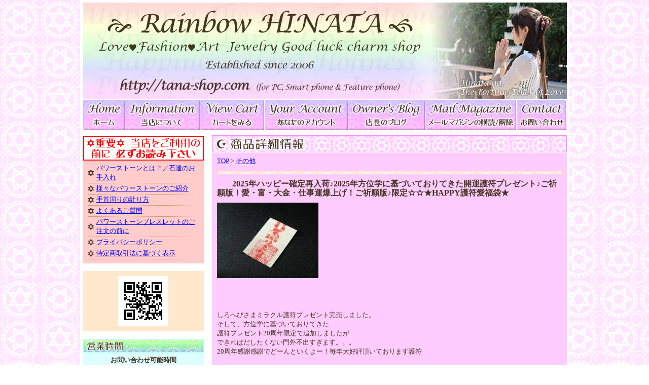

--- FILE ---
content_type: text/html; charset=EUC-JP
request_url: https://tana-shop.com/?pid=35024156
body_size: 51966
content:
<!DOCTYPE html PUBLIC "-//W3C//DTD XHTML 1.0 Transitional//EN" "http://www.w3.org/TR/xhtml1/DTD/xhtml1-transitional.dtd">
<html xmlns:og="http://ogp.me/ns#" xmlns:fb="http://www.facebook.com/2008/fbml" xmlns:mixi="http://mixi-platform.com/ns#" xmlns="http://www.w3.org/1999/xhtml" xml:lang="ja" lang="ja" dir="ltr">
<head>
<meta http-equiv="content-type" content="text/html; charset=euc-jp" />
<meta http-equiv="X-UA-Compatible" content="IE=edge,chrome=1" />
<title>2025年ハッピー確定再入荷♪2025年方位学に基づいておりてきた開運護符プレゼント♪ご祈願版！愛・富・大金・仕事運爆上げ！ご祈願版♪限定☆☆★HAPPY護符愛福袋★ - Rainbow HINATA</title>
<meta name="Keywords" content="2025年ハッピー確定再入荷♪2025年方位学に基づいておりてきた開運護符プレゼント♪ご祈願版！愛・富・大金・仕事運爆上げ！ご祈願版♪限定☆☆★HAPPY護符愛福袋★,ターナ姫,ターナヒNaタラア,パワーストーンブレスレット,お香,占い,リラックス,リラクゼーション,開運,中元陽,なかもとひなた" />
<meta name="Description" content="パワーストーンブレスレット、雑貨、お香等の販売。" />
<meta name="Author" content="Tana-Hime.com" />
<meta name="Copyright" content="Copyright &copy; 2005 Tana-Hime.com" />
<meta http-equiv="content-style-type" content="text/css" />
<meta http-equiv="content-script-type" content="text/javascript" />
<link rel="stylesheet" href="https://img03.shop-pro.jp/PA01005/296/css/3/index.css?cmsp_timestamp=20211129094404" type="text/css" />

<link rel="alternate" type="application/rss+xml" title="rss" href="https://tana-shop.com/?mode=rss" />
<link rel="alternate" media="handheld" type="text/html" href="https://tana-shop.com/?prid=35024156" />
<link rel="shortcut icon" href="https://img03.shop-pro.jp/PA01005/296/favicon.ico?cmsp_timestamp=20251031213732" />
<script type="text/javascript" src="//ajax.googleapis.com/ajax/libs/jquery/1.7.2/jquery.min.js" ></script>
<meta property="og:title" content="2025年ハッピー確定再入荷♪2025年方位学に基づいておりてきた開運護符プレゼント♪ご祈願版！愛・富・大金・仕事運爆上げ！ご祈願版♪限定☆☆★HAPPY護符愛福袋★ - Rainbow HINATA" />
<meta property="og:description" content="パワーストーンブレスレット、雑貨、お香等の販売。" />
<meta property="og:url" content="https://tana-shop.com?pid=35024156" />
<meta property="og:site_name" content="Rainbow HINATA" />
<meta property="og:image" content="https://img03.shop-pro.jp/PA01005/296/product/35024156.jpg?20110921082425"/>
<meta property="og:type" content="product" />
<meta property="product:price:amount" content="8000" />
<meta property="product:price:currency" content="JPY" />
<meta property="product:product_link" content="https://tana-shop.com?pid=35024156" />
<script>
  var Colorme = {"page":"product","shop":{"account_id":"PA01005296","title":"Rainbow HINATA"},"basket":{"total_price":0,"items":[]},"customer":{"id":null},"inventory_control":"none","product":{"shop_uid":"PA01005296","id":35024156,"name":"2025\u5e74\u30cf\u30c3\u30d4\u30fc\u78ba\u5b9a\u518d\u5165\u8377\u266a2025\u5e74\u65b9\u4f4d\u5b66\u306b\u57fa\u3065\u3044\u3066\u304a\u308a\u3066\u304d\u305f\u958b\u904b\u8b77\u7b26\u30d7\u30ec\u30bc\u30f3\u30c8\u266a\u3054\u7948\u9858\u7248\uff01\u611b\u30fb\u5bcc\u30fb\u5927\u91d1\u30fb\u4ed5\u4e8b\u904b\u7206\u4e0a\u3052\uff01\u3054\u7948\u9858\u7248\u266a\u9650\u5b9a\u2606\u2606\u2605HAPPY\u8b77\u7b26\u611b\u798f\u888b\u2605","model_number":"GF037","stock_num":null,"sales_price":8000,"sales_price_including_tax":8000,"variants":[],"category":{"id_big":40976,"id_small":0},"groups":[],"members_price":8000,"members_price_including_tax":8000}};

  (function() {
    function insertScriptTags() {
      var scriptTagDetails = [];
      var entry = document.getElementsByTagName('script')[0];

      scriptTagDetails.forEach(function(tagDetail) {
        var script = document.createElement('script');

        script.type = 'text/javascript';
        script.src = tagDetail.src;
        script.async = true;

        if( tagDetail.integrity ) {
          script.integrity = tagDetail.integrity;
          script.setAttribute('crossorigin', 'anonymous');
        }

        entry.parentNode.insertBefore(script, entry);
      })
    }

    window.addEventListener('load', insertScriptTags, false);
  })();
</script>
<script async src="https://zen.one/analytics.js"></script>
</head>
<body>
<meta name="colorme-acc-payload" content="?st=1&pt=10029&ut=35024156&at=PA01005296&v=20260118015706&re=&cn=87b5770337046fcf7802fce5456b072c" width="1" height="1" alt="" /><script>!function(){"use strict";Array.prototype.slice.call(document.getElementsByTagName("script")).filter((function(t){return t.src&&t.src.match(new RegExp("dist/acc-track.js$"))})).forEach((function(t){return document.body.removeChild(t)})),function t(c){var r=arguments.length>1&&void 0!==arguments[1]?arguments[1]:0;if(!(r>=c.length)){var e=document.createElement("script");e.onerror=function(){return t(c,r+1)},e.src="https://"+c[r]+"/dist/acc-track.js?rev=3",document.body.appendChild(e)}}(["acclog001.shop-pro.jp","acclog002.shop-pro.jp"])}();</script><div id="container">
	<a name="top"></a>
	
	<div class="header">
		<div class="logo"><a href="./"><img src="https://img03.shop-pro.jp/PA01005/296/etc/1_shoptitle_2.jpg" width="955" height="190" alt="{$shop_name}"></a></div>
		<div class="topmenubar">
			<a href="./"><img src="https://img03.shop-pro.jp/PA01005/296/etc/1_btn_home.png" width="83" height="60" alt="ホーム"></a><a href="https://tana-shop.com/?mode=sk"><img src="https://img03.shop-pro.jp/PA01005/296/etc/1_btn_info.png" width="148" height="60"　alt="当店について"></a><a href="https://tana-shop.com/cart/proxy/basket?shop_id=PA01005296&shop_domain=tana-shop.com"><img src="https://img03.shop-pro.jp/PA01005/296/etc/1_btn_cart.png" width="127" height="60" alt="カートをみる"></a><a href="https://tana-shop.com/?mode=myaccount"><img src="https://img03.shop-pro.jp/PA01005/296/etc/1_btn_accnt.png" width="165" height="60" alt="あなたのアカウント"></a><a href="http://ameblo.jp/ta-nahime"><img src="https://img03.shop-pro.jp/PA01005/296/etc/1_btn_blog.png" width="152" height="60" alt="店長のブログ"></a><a href="https://tana-hime.shop-pro.jp/customer/newsletter/subscriptions/new"><img src="https://img03.shop-pro.jp/PA01005/296/etc/1_btn_mailmg.png" width="180" height="60" alt="メールマガジンの購読/解除"></a><a href="https://tana-hime.shop-pro.jp/customer/inquiries/new"><img src="https://img03.shop-pro.jp/PA01005/296/etc/1_btn_cntct.png" width="100" height="60" alt="お問い合わせ"></a>
		</div>
	</div>
	
	<div class="side">
		
		<div class="sidenotice" id="sbcont">
			<div class="topban"><img src="https://img03.shop-pro.jp/PA01005/296/etc/1_sb_notice.png" width="240" height="51" alt="重要：当店をご利用の前にお読み下さい"></div>
			<div class="body">
				
				
				<div class="textonly"><img src="https://img03.shop-pro.jp/PA01005/296/etc/1_sb_bulletstar.png" width="12" height="13" alt="・" class="bullet"><div class="text"><a href="https://tana-shop.com/?mode=f2">パワーストーンとは？／石達のお手入れ</a></div></div>
				<div class="textonly"><img src="https://img03.shop-pro.jp/PA01005/296/etc/1_sb_bulletstar.png" width="12" height="13" alt="・" class="bullet"><div class="text"><a href="https://tana-shop.com/?mode=f3">様々なパワーストーンのご紹介</a></div></div>
				<div class="textonly"><img src="https://img03.shop-pro.jp/PA01005/296/etc/1_sb_bulletstar.png" width="12" height="13" alt="・" class="bullet"><div class="text"><a href="https://tana-shop.com/?mode=f4">手首周りの計り方</a></div></div>
				<div class="textonly"><img src="https://img03.shop-pro.jp/PA01005/296/etc/1_sb_bulletstar.png" width="12" height="13" alt="・" class="bullet"><div class="text"><a href="https://tana-shop.com/?mode=f5">よくあるご質問</a></div></div>
				<div class="textonly"><img src="https://img03.shop-pro.jp/PA01005/296/etc/1_sb_bulletstar.png" width="12" height="13" alt="・" class="bullet"><div class="text"><a href="https://tana-shop.com/?mode=f6">パワーストーンブレスレットのご注文の前に</a></div></div>
				<div class="textonly"><img src="https://img03.shop-pro.jp/PA01005/296/etc/1_sb_bulletstar.png" width="12" height="13" alt="・" class="bullet"><div class="text"><a href="https://tana-shop.com/?mode=privacy">プライバシーポリシー</a></div></div>
				<div class="textonly"><img src="https://img03.shop-pro.jp/PA01005/296/etc/1_sb_bulletstar.png" width="12" height="13" alt="・" class="bullet"><div class="text"><a href="https://tana-shop.com/?mode=sk">特定商取引法に基づく表示</a></div></div>
			</div>
			<div class="bottom"></div>
		</div>
		<div class="note" id="sbcont" style="background-color:#ffe8cc;"><img src="https://img03.shop-pro.jp/PA01005/296/qrcode.jpg?cmsp_timestamp=20251031213732" width="99" height="99" style="margin:10px 0px;"></div>
		
		<div class="opentime" id="sbcont">
			<div class="topban"><img src="https://img03.shop-pro.jp/PA01005/296/etc/1_sb_opentime.png" width="240" height="28" alt="カートの内容"></div>
			<div class="body"><p><strong>お問い合わせ可能時間</br>　平日・土曜日8時～20時</strong></br>お問い合わせお休み：日 </br><strong>※注文 ヒーリングは24時間常時可能です</strong></br>（メインテナンス中を除きます）</p></div>
			<div class="bottom"></div>
		</div>
		
		<div class="itemincart" id="sbcont">
			<div class="topban"><img src="https://img03.shop-pro.jp/PA01005/296/etc/1_sb_itemincart.png" width="240" height="28" alt="カートの内容"></div>
			<div class="body">
									<p style="text-align:center;"><strong>商品が入っていません</strong></p>
							</div>
			<div class="bottom"></div>
		</div>
		
		<div class="itemsearch" id="sbcont">
			<div class="topban"><img src="https://img03.shop-pro.jp/PA01005/296/etc/1_sb_itemsearch.png" width="240" height="28" alt="商品検索"></div>
			<div class="body">
				<form action="https://tana-shop.com/" method="GET" id="search">
						<input type="hidden" name="mode" value="srh" />
						<select name="cid" style="margin-top:2px;margin-bottom:3px;width:100%;">
							<option value="">全商品から</option>
																	<option value="1459665,0">新入荷♪</option>
																	<option value="1928275,0">神様ブレス</option>
																	<option value="1945974,0">犬 アニマルコミュニケーション</option>
																	<option value="2899608,0">大富豪シリーズ</option>
																	<option value="2902626,0">タイこの先人生を左右する大好転パワースポットアイテム&ヒーリング</option>
																	<option value="2904045,0">台湾パワースポット☆アジア最強お守り</option>
																	<option value="2915881,0">韓国りあるに良きアイテム</option>
																	<option value="2935911,0">トルコ願望成就ストーン&アイテム</option>
																	<option value="2938646,0">20周年記念</option>
																	<option value="2964896,0">人生がさらに大好転インドパワースポットアイテム&ヒーリング</option>
																	<option value="2966651,0">インド運命が劇好転するツール</option>
																	<option value="1375714,0">オーナー☆ハンドメイド</option>
																	<option value="1895941,0">タイ最強パワースポットアクセサリー</option>
																	<option value="1927373,0">イタリア感動アクセサリー</option>
																	<option value="2018583,0">セドナ ジュエリー☆アクセサリー☆雑貨</option>
																	<option value="1459666,0">天然石アクセサリー</option>
																	<option value="1901884,0">天然石陶芸</option>
																	<option value="1986702,0">ニューヨーク　夢実現強力パワースポット</option>
																	<option value="1375755,0">セドナ神秘LOVEjewel</option>
																	<option value="1459668,0">願いを叶えたパワーストーン（天然石）</option>
																	<option value="1377727,0">フラワーエッセンス　イルカエッセンスペンダント　浄化・ヒーリンググッズ</option>
																	<option value="1695612,0">お花と石のギフト</option>
																	<option value="1459670,0">ファッション</option>
																	<option value="1459672,0">ヘアーアクセサリー</option>
																	<option value="1459673,0">ヘッドアクセサリー</option>
																	<option value="1459676,0">潜在意識がトキメクグッズ</option>
																	<option value="1459677,0">アート</option>
																	<option value="1459678,0">ヒーリング・占い関連・タロット・オラクルカード・夢売り本</option>
																	<option value="1459680,0">香りの魔法・オーラソーマ・エッセンス各種</option>
																	<option value="1459681,0">ヒーリングミュージック・ＤＶＤ</option>
																	<option value="40976,0">その他</option>
																	<option value="2406556,0">ワーク</option>
														</select>
					<input type="text" name="keyword" style="width:75%;"><input type="submit" value="検索" style="margin-left:3px;width:20%;" />
				</form>
			</div>
			<div class="bottom"></div>
		</div>
		
		<div class="itemcategory" id="sbcont">
			<div class="topban"><img src="https://img03.shop-pro.jp/PA01005/296/etc/1_sb_itemcategory.png" width="240" height="28" alt="商品カテゴリー"></div>
			<div class="body">
															<div class="textonly">
							<img src="https://img03.shop-pro.jp/PA01005/296/etc/1_sb_bulletstar.png" width="12" height="13" alt="・" class="bullet"><div class="text"><a href="https://tana-shop.com/?mode=cate&cbid=1459665&csid=0">新入荷♪</a><br /></div>
						</div>
																				<div class="textonly">
							<img src="https://img03.shop-pro.jp/PA01005/296/etc/1_sb_bulletstar.png" width="12" height="13" alt="・" class="bullet"><div class="text"><a href="https://tana-shop.com/?mode=cate&cbid=1928275&csid=0">神様ブレス</a><br /></div>
						</div>
																				<div class="textonly">
							<img src="https://img03.shop-pro.jp/PA01005/296/etc/1_sb_bulletstar.png" width="12" height="13" alt="・" class="bullet"><div class="text"><a href="https://tana-shop.com/?mode=cate&cbid=1945974&csid=0">犬 アニマルコミュニケーション</a><br /></div>
						</div>
																				<div class="textonly">
							<img src="https://img03.shop-pro.jp/PA01005/296/etc/1_sb_bulletstar.png" width="12" height="13" alt="・" class="bullet"><div class="text"><a href="https://tana-shop.com/?mode=cate&cbid=2899608&csid=0">大富豪シリーズ</a><br /></div>
						</div>
																				<div class="textonly">
							<img src="https://img03.shop-pro.jp/PA01005/296/etc/1_sb_bulletstar.png" width="12" height="13" alt="・" class="bullet"><div class="text"><a href="https://tana-shop.com/?mode=cate&cbid=2902626&csid=0">タイこの先人生を左右する大好転パワースポットアイテム&ヒーリング</a><br /></div>
						</div>
																				<div class="textonly">
							<img src="https://img03.shop-pro.jp/PA01005/296/etc/1_sb_bulletstar.png" width="12" height="13" alt="・" class="bullet"><div class="text"><a href="https://tana-shop.com/?mode=cate&cbid=2904045&csid=0">台湾パワースポット☆アジア最強お守り</a><br /></div>
						</div>
																				<div class="textonly">
							<img src="https://img03.shop-pro.jp/PA01005/296/etc/1_sb_bulletstar.png" width="12" height="13" alt="・" class="bullet"><div class="text"><a href="https://tana-shop.com/?mode=cate&cbid=2915881&csid=0">韓国りあるに良きアイテム</a><br /></div>
						</div>
																				<div class="textonly">
							<img src="https://img03.shop-pro.jp/PA01005/296/etc/1_sb_bulletstar.png" width="12" height="13" alt="・" class="bullet"><div class="text"><a href="https://tana-shop.com/?mode=cate&cbid=2935911&csid=0">トルコ願望成就ストーン&アイテム</a><br /></div>
						</div>
																				<div class="textonly">
							<img src="https://img03.shop-pro.jp/PA01005/296/etc/1_sb_bulletstar.png" width="12" height="13" alt="・" class="bullet"><div class="text"><a href="https://tana-shop.com/?mode=cate&cbid=2938646&csid=0">20周年記念</a><br /></div>
						</div>
																				<div class="textonly">
							<img src="https://img03.shop-pro.jp/PA01005/296/etc/1_sb_bulletstar.png" width="12" height="13" alt="・" class="bullet"><div class="text"><a href="https://tana-shop.com/?mode=cate&cbid=2964896&csid=0">人生がさらに大好転インドパワースポットアイテム&ヒーリング</a><br /></div>
						</div>
																				<div class="textonly">
							<img src="https://img03.shop-pro.jp/PA01005/296/etc/1_sb_bulletstar.png" width="12" height="13" alt="・" class="bullet"><div class="text"><a href="https://tana-shop.com/?mode=cate&cbid=2966651&csid=0">インド運命が劇好転するツール</a><br /></div>
						</div>
																				<div class="textonly">
							<img src="https://img03.shop-pro.jp/PA01005/296/etc/1_sb_bulletstar.png" width="12" height="13" alt="・" class="bullet"><div class="text"><a href="https://tana-shop.com/?mode=cate&cbid=1375714&csid=0">オーナー☆ハンドメイド</a><br /></div>
						</div>
																				<div class="textonly">
							<img src="https://img03.shop-pro.jp/PA01005/296/etc/1_sb_bulletstar.png" width="12" height="13" alt="・" class="bullet"><div class="text"><a href="https://tana-shop.com/?mode=cate&cbid=1895941&csid=0">タイ最強パワースポットアクセサリー</a><br /></div>
						</div>
																				<div class="textonly">
							<img src="https://img03.shop-pro.jp/PA01005/296/etc/1_sb_bulletstar.png" width="12" height="13" alt="・" class="bullet"><div class="text"><a href="https://tana-shop.com/?mode=cate&cbid=1927373&csid=0">イタリア感動アクセサリー</a><br /></div>
						</div>
																				<div class="textonly">
							<img src="https://img03.shop-pro.jp/PA01005/296/etc/1_sb_bulletstar.png" width="12" height="13" alt="・" class="bullet"><div class="text"><a href="https://tana-shop.com/?mode=cate&cbid=2018583&csid=0">セドナ ジュエリー☆アクセサリー☆雑貨</a><br /></div>
						</div>
																				<div class="textonly">
							<img src="https://img03.shop-pro.jp/PA01005/296/etc/1_sb_bulletstar.png" width="12" height="13" alt="・" class="bullet"><div class="text"><a href="https://tana-shop.com/?mode=cate&cbid=1459666&csid=0">天然石アクセサリー</a><br /></div>
						</div>
																				<div class="textonly">
							<img src="https://img03.shop-pro.jp/PA01005/296/etc/1_sb_bulletstar.png" width="12" height="13" alt="・" class="bullet"><div class="text"><a href="https://tana-shop.com/?mode=cate&cbid=1901884&csid=0">天然石陶芸</a><br /></div>
						</div>
																				<div class="textonly">
							<img src="https://img03.shop-pro.jp/PA01005/296/etc/1_sb_bulletstar.png" width="12" height="13" alt="・" class="bullet"><div class="text"><a href="https://tana-shop.com/?mode=cate&cbid=1986702&csid=0">ニューヨーク　夢実現強力パワースポット</a><br /></div>
						</div>
																				<div class="textonly">
							<img src="https://img03.shop-pro.jp/PA01005/296/etc/1_sb_bulletstar.png" width="12" height="13" alt="・" class="bullet"><div class="text"><a href="https://tana-shop.com/?mode=cate&cbid=1375755&csid=0">セドナ神秘LOVEjewel</a><br /></div>
						</div>
																				<div class="textonly">
							<img src="https://img03.shop-pro.jp/PA01005/296/etc/1_sb_bulletstar.png" width="12" height="13" alt="・" class="bullet"><div class="text"><a href="https://tana-shop.com/?mode=cate&cbid=1459668&csid=0">願いを叶えたパワーストーン（天然石）</a><br /></div>
						</div>
																				<div class="textonly">
							<img src="https://img03.shop-pro.jp/PA01005/296/etc/1_sb_bulletstar.png" width="12" height="13" alt="・" class="bullet"><div class="text"><a href="https://tana-shop.com/?mode=cate&cbid=1377727&csid=0">フラワーエッセンス　イルカエッセンスペンダント　浄化・ヒーリンググッズ</a><br /></div>
						</div>
																				<div class="textonly">
							<img src="https://img03.shop-pro.jp/PA01005/296/etc/1_sb_bulletstar.png" width="12" height="13" alt="・" class="bullet"><div class="text"><a href="https://tana-shop.com/?mode=cate&cbid=1695612&csid=0">お花と石のギフト</a><br /></div>
						</div>
																				<div class="textonly">
							<img src="https://img03.shop-pro.jp/PA01005/296/etc/1_sb_bulletstar.png" width="12" height="13" alt="・" class="bullet"><div class="text"><a href="https://tana-shop.com/?mode=cate&cbid=1459670&csid=0">ファッション</a><br /></div>
						</div>
																				<div class="textonly">
							<img src="https://img03.shop-pro.jp/PA01005/296/etc/1_sb_bulletstar.png" width="12" height="13" alt="・" class="bullet"><div class="text"><a href="https://tana-shop.com/?mode=cate&cbid=1459672&csid=0">ヘアーアクセサリー</a><br /></div>
						</div>
																				<div class="textonly">
							<img src="https://img03.shop-pro.jp/PA01005/296/etc/1_sb_bulletstar.png" width="12" height="13" alt="・" class="bullet"><div class="text"><a href="https://tana-shop.com/?mode=cate&cbid=1459673&csid=0">ヘッドアクセサリー</a><br /></div>
						</div>
																				<div class="textonly">
							<img src="https://img03.shop-pro.jp/PA01005/296/etc/1_sb_bulletstar.png" width="12" height="13" alt="・" class="bullet"><div class="text"><a href="https://tana-shop.com/?mode=cate&cbid=1459676&csid=0">潜在意識がトキメクグッズ</a><br /></div>
						</div>
																				<div class="textonly">
							<img src="https://img03.shop-pro.jp/PA01005/296/etc/1_sb_bulletstar.png" width="12" height="13" alt="・" class="bullet"><div class="text"><a href="https://tana-shop.com/?mode=cate&cbid=1459677&csid=0">アート</a><br /></div>
						</div>
																				<div class="textonly">
							<img src="https://img03.shop-pro.jp/PA01005/296/etc/1_sb_bulletstar.png" width="12" height="13" alt="・" class="bullet"><div class="text"><a href="https://tana-shop.com/?mode=cate&cbid=1459678&csid=0">ヒーリング・占い関連・タロット・オラクルカード・夢売り本</a><br /></div>
						</div>
																				<div class="textonly">
							<img src="https://img03.shop-pro.jp/PA01005/296/etc/1_sb_bulletstar.png" width="12" height="13" alt="・" class="bullet"><div class="text"><a href="https://tana-shop.com/?mode=cate&cbid=1459680&csid=0">香りの魔法・オーラソーマ・エッセンス各種</a><br /></div>
						</div>
																				<div class="textonly">
							<img src="https://img03.shop-pro.jp/PA01005/296/etc/1_sb_bulletstar.png" width="12" height="13" alt="・" class="bullet"><div class="text"><a href="https://tana-shop.com/?mode=cate&cbid=1459681&csid=0">ヒーリングミュージック・ＤＶＤ</a><br /></div>
						</div>
																				<div class="textonly">
							<img src="https://img03.shop-pro.jp/PA01005/296/etc/1_sb_bulletstar.png" width="12" height="13" alt="・" class="bullet"><div class="text"><a href="https://tana-shop.com/?mode=cate&cbid=40976&csid=0">その他</a><br /></div>
						</div>
																				<div class="textonly">
							<img src="https://img03.shop-pro.jp/PA01005/296/etc/1_sb_bulletstar.png" width="12" height="13" alt="・" class="bullet"><div class="text"><a href="https://tana-shop.com/?mode=cate&cbid=2406556&csid=0">ワーク</a><br /></div>
						</div>
												</div>
			<div class="bottom"></div>
		</div>
		
				
					<div class="itemrecommend" id="sbcont">
				<div class="topban"><img src="https://img03.shop-pro.jp/PA01005/296/etc/1_sb_recommend.png" width="240" height="28" alt="おすすめ商品"></div>
				<div class="body">
											<div class="textonly">
							<img src="https://img03.shop-pro.jp/PA01005/296/etc/1_sb_bulletstar.png" width="12" height="13" alt="・" class="bullet"><div class="text"><a href="?pid=1691313">完売御礼♪オーラアート＆メッセージ </a></div>
						</div>
											<div class="textonly">
							<img src="https://img03.shop-pro.jp/PA01005/296/etc/1_sb_bulletstar.png" width="12" height="13" alt="・" class="bullet"><div class="text"><a href="?pid=7252802"><img class='new_mark_img1' src='https://img.shop-pro.jp/img/new/icons30.gif' style='border:none;display:inline;margin:0px;padding:0px;width:auto;' />皆既日食版再入荷♪願いが叶うと雑誌で特集されたブレス♪一番人氣☆初購入の方も☆世界に一つ☆『恋運歴特集雑誌掲載商品』♪万能オーラヒーリングSP姫ブレスレット</a></div>
						</div>
											<div class="textonly">
							<img src="https://img03.shop-pro.jp/PA01005/296/etc/1_sb_bulletstar.png" width="12" height="13" alt="・" class="bullet"><div class="text"><a href="?pid=121875781"><img class='new_mark_img1' src='https://img.shop-pro.jp/img/new/icons1.gif' style='border:none;display:inline;margin:0px;padding:0px;width:auto;' />&#128147;最高級最後の品&#128147;届いて感謝しかなかった美しすぎる美美美♪鑑別書つき♪入手困難☆カザフスタン産ロイヤル ストロベリークォーツ ☆</a></div>
						</div>
											<div class="textonly">
							<img src="https://img03.shop-pro.jp/PA01005/296/etc/1_sb_bulletstar.png" width="12" height="13" alt="・" class="bullet"><div class="text"><a href="?pid=143889656">最後の1点限定！！☆最高級☆ロイヤルストロベリークォーツ</a></div>
						</div>
											<div class="textonly">
							<img src="https://img03.shop-pro.jp/PA01005/296/etc/1_sb_bulletstar.png" width="12" height="13" alt="・" class="bullet"><div class="text"><a href="?pid=160082786">対面セッション</a></div>
						</div>
											<div class="textonly">
							<img src="https://img03.shop-pro.jp/PA01005/296/etc/1_sb_bulletstar.png" width="12" height="13" alt="・" class="bullet"><div class="text"><a href="?pid=162799761">2日連続♪波動調整抽象度の高いエネルギー☆浄化除霊ヒーリング☆徹底的にネガティブなエネルギーをそぎ落とし引き寄せるものが変わる</a></div>
						</div>
											<div class="textonly">
							<img src="https://img03.shop-pro.jp/PA01005/296/etc/1_sb_bulletstar.png" width="12" height="13" alt="・" class="bullet"><div class="text"><a href="?pid=189938495">再入荷♪子供用手の小さい方用☆インド純銅製　ありえない奇跡を呼ぶ
アーユルヴェーダ バングル　リシュケシュで浄化とエネルギー注入　周囲約8.5cm</a></div>
						</div>
											<div class="textonly">
							<img src="https://img03.shop-pro.jp/PA01005/296/etc/1_sb_bulletstar.png" width="12" height="13" alt="・" class="bullet"><div class="text"><a href="?pid=189949831">再入荷♪インド純銅製　ありえない奇跡を呼ぶ
アーユルヴェーダ バングル　リシュケシュで浄化とエネルギー注入　</a></div>
						</div>
											<div class="textonly">
							<img src="https://img03.shop-pro.jp/PA01005/296/etc/1_sb_bulletstar.png" width="12" height="13" alt="・" class="bullet"><div class="text"><a href="?pid=189949909">おすすめNo1♪残りわずか再入荷♪オーナー☆インド後のエネルギーが凄いらしい♪インドエネルギー満タン♪☆奇跡がこれでもかとくる今しかできない遠隔</a></div>
						</div>
											<div class="textonly">
							<img src="https://img03.shop-pro.jp/PA01005/296/etc/1_sb_bulletstar.png" width="12" height="13" alt="・" class="bullet"><div class="text"><a href="?pid=189953582">再入荷♪インド純銅製　ありえない奇跡を呼ぶ
アーユルヴェーダ バングル　リシュケシュで浄化とエネルギー注入　</a></div>
						</div>
											<div class="textonly">
							<img src="https://img03.shop-pro.jp/PA01005/296/etc/1_sb_bulletstar.png" width="12" height="13" alt="・" class="bullet"><div class="text"><a href="?pid=189975973">再入荷♪おすすめNo1♪オーナー☆インド後のエネルギーが凄いらしい♪インドエネルギー満タン♪☆奇跡がこれでもかとくる今しかできない全体運アップ遠隔30日間</a></div>
						</div>
											<div class="textonly">
							<img src="https://img03.shop-pro.jp/PA01005/296/etc/1_sb_bulletstar.png" width="12" height="13" alt="・" class="bullet"><div class="text"><a href="?pid=189986702">再入荷♪本氣の遠隔◯光の鍵◯2026◯年始・金と成功をこれでもかと開く遠隔　3日間連続</a></div>
						</div>
											<div class="textonly">
							<img src="https://img03.shop-pro.jp/PA01005/296/etc/1_sb_bulletstar.png" width="12" height="13" alt="・" class="bullet"><div class="text"><a href="?pid=189991752">人間関係の秘密2026年新しいバイブレーションの扉を抜け未知なる世界へと入っていくハートを軸に生きるものだけが自然と息づく世界へと移行扉を開き「拡大祝福想像を超えた展開」大きな愛の世界へ入っていく遠隔</a></div>
						</div>
											<div class="textonly">
							<img src="https://img03.shop-pro.jp/PA01005/296/etc/1_sb_bulletstar.png" width="12" height="13" alt="・" class="bullet"><div class="text"><a href="?pid=189992446">限定！再入荷♪アガスティアの葉 ― 魂の未来ビジョン・オーラアート　「拡大」「祝福」「想像を超えた展開」　特別ミラクル級が起きる♪</a></div>
						</div>
											<div class="textonly">
							<img src="https://img03.shop-pro.jp/PA01005/296/etc/1_sb_bulletstar.png" width="12" height="13" alt="・" class="bullet"><div class="text"><a href="?pid=190001537">再入荷♪残りわずか♪インド凄いHappyBag</a></div>
						</div>
											<div class="textonly">
							<img src="https://img03.shop-pro.jp/PA01005/296/etc/1_sb_bulletstar.png" width="12" height="13" alt="・" class="bullet"><div class="text"><a href="?pid=190022254">再入荷♪悩み解決オーラアート</a></div>
						</div>
											<div class="textonly">
							<img src="https://img03.shop-pro.jp/PA01005/296/etc/1_sb_bulletstar.png" width="12" height="13" alt="・" class="bullet"><div class="text"><a href="?pid=190026544">インド　バラナシ　魂を還す祈りの奉納(供養代行)</a></div>
						</div>
											<div class="textonly">
							<img src="https://img03.shop-pro.jp/PA01005/296/etc/1_sb_bulletstar.png" width="12" height="13" alt="・" class="bullet"><div class="text"><a href="?pid=190054410">再入荷♪【金と愛の流れが激好転する】
ゴールデンテンプルの聖典エネルギー
富と循環を呼ぶオーガニックニームウッド櫛
</a></div>
						</div>
											<div class="textonly">
							<img src="https://img03.shop-pro.jp/PA01005/296/etc/1_sb_bulletstar.png" width="12" height="13" alt="・" class="bullet"><div class="text"><a href="?pid=190068620">再入荷♪フェムケア × 愛のエネルギーが開く
ホルモンバランス  ツインフレーム遠隔ヒーリング </a></div>
						</div>
											<div class="textonly">
							<img src="https://img03.shop-pro.jp/PA01005/296/etc/1_sb_bulletstar.png" width="12" height="13" alt="・" class="bullet"><div class="text"><a href="?pid=190071675">超希少すぎるカザフスタン産ストロベリークォーツ苺型ストロベリークォーツブレスレット</a></div>
						</div>
											<div class="textonly">
							<img src="https://img03.shop-pro.jp/PA01005/296/etc/1_sb_bulletstar.png" width="12" height="13" alt="・" class="bullet"><div class="text"><a href="?pid=190075516">再入荷♪グリーンターラ遠隔ヒーリング
― 停滞を抜け、現実が動き出す祈り ―7日間</a></div>
						</div>
											<div class="textonly">
							<img src="https://img03.shop-pro.jp/PA01005/296/etc/1_sb_bulletstar.png" width="12" height="13" alt="・" class="bullet"><div class="text"><a href="?pid=190096974">再入荷♪願いがするする叶う☆宇宙契約遠隔</a></div>
						</div>
											<div class="textonly">
							<img src="https://img03.shop-pro.jp/PA01005/296/etc/1_sb_bulletstar.png" width="12" height="13" alt="・" class="bullet"><div class="text"><a href="?pid=190105348">再入荷♪天一天上1月19日ー2月3日この世のものとはおもえないサポートがはいり道がひらく期間遠隔</a></div>
						</div>
											<div class="textonly">
							<img src="https://img03.shop-pro.jp/PA01005/296/etc/1_sb_bulletstar.png" width="12" height="13" alt="・" class="bullet"><div class="text"><a href="?pid=190157663">太陽と月はいつも見つめ合っている　ストラップまたはキーホルダー全体運アップ</a></div>
						</div>
											<div class="textonly">
							<img src="https://img03.shop-pro.jp/PA01005/296/etc/1_sb_bulletstar.png" width="12" height="13" alt="・" class="bullet"><div class="text"><a href="?pid=14857343"><img class='new_mark_img1' src='https://img.shop-pro.jp/img/new/icons25.gif' style='border:none;display:inline;margin:0px;padding:0px;width:auto;' />限定販売♪残りわずか♪奇跡の再入荷♪貴方のラッキーカラー☆お問い合わせ殺到扉開きます★愛し愛されカバラミサンガＯｒアンクレット★</a></div>
						</div>
											<div class="textonly">
							<img src="https://img03.shop-pro.jp/PA01005/296/etc/1_sb_bulletstar.png" width="12" height="13" alt="・" class="bullet"><div class="text"><a href="?pid=54756351"><img class='new_mark_img1' src='https://img.shop-pro.jp/img/new/icons1.gif' style='border:none;display:inline;margin:0px;padding:0px;width:auto;' />完売後ご依頼多数こっそり再入荷♪限定♪緊急UP♪占いを超えるメッセージ☆相談宝箱☆</a></div>
						</div>
											<div class="textonly">
							<img src="https://img03.shop-pro.jp/PA01005/296/etc/1_sb_bulletstar.png" width="12" height="13" alt="・" class="bullet"><div class="text"><a href="?pid=114125762">再入荷♪愛の日食☆綺麗 アメジストハートクラスター☆</a></div>
						</div>
											<div class="textonly">
							<img src="https://img03.shop-pro.jp/PA01005/296/etc/1_sb_bulletstar.png" width="12" height="13" alt="・" class="bullet"><div class="text"><a href="?pid=122419403">ツインレイが結ばれる再入荷♪運命決定の鍵を持つ年♪オプションの30日間連続が人氣です♪ご要望につき登場♪☆ツインレイ遠隔ヒーリング＊統合　エネルギー交換　お互いを見つけられた奇跡</a></div>
						</div>
											<div class="textonly">
							<img src="https://img03.shop-pro.jp/PA01005/296/etc/1_sb_bulletstar.png" width="12" height="13" alt="・" class="bullet"><div class="text"><a href="?pid=122459561">ソウルメイトが結ばれる☆オプションの30日連続の良きご報告多数☆愛・金脈引き寄せ♪運命動く！ソウルメイト遠隔ヒーリング 結婚　パートナー版お互いを見つけられた奇跡</a></div>
						</div>
											<div class="textonly">
							<img src="https://img03.shop-pro.jp/PA01005/296/etc/1_sb_bulletstar.png" width="12" height="13" alt="・" class="bullet"><div class="text"><a href="?pid=124391957"><img class='new_mark_img1' src='https://img.shop-pro.jp/img/new/icons1.gif' style='border:none;display:inline;margin:0px;padding:0px;width:auto;' />復刻版売筋♪☆強力全体運運氣アップ☆アバンダンスセレンディピティ遠隔ヒーリング</a></div>
						</div>
											<div class="textonly">
							<img src="https://img03.shop-pro.jp/PA01005/296/etc/1_sb_bulletstar.png" width="12" height="13" alt="・" class="bullet"><div class="text"><a href="?pid=132582430"><img class='new_mark_img1' src='https://img.shop-pro.jp/img/new/icons1.gif' style='border:none;display:inline;margin:0px;padding:0px;width:auto;' />再入荷♪売れてます！ご要望多数運氣強力アップ版♪Tenkoo版　限定！☆2026年下半期メッセージ☆</a></div>
						</div>
											<div class="textonly">
							<img src="https://img03.shop-pro.jp/PA01005/296/etc/1_sb_bulletstar.png" width="12" height="13" alt="・" class="bullet"><div class="text"><a href="?pid=135373396"><img class='new_mark_img1' src='https://img.shop-pro.jp/img/new/icons1.gif' style='border:none;display:inline;margin:0px;padding:0px;width:auto;' />再入荷♪パワーアップ版！12年に1度の幸運期！＋牡牛座満月限定版☆奇跡設定♪パワースポット版ヒーリングハーブ入り♪☆木花佐久夜姫 縁結び  陰陽バランス 結界 浄化 金運アップヒーリング浄化ソルト☆</a></div>
						</div>
											<div class="textonly">
							<img src="https://img03.shop-pro.jp/PA01005/296/etc/1_sb_bulletstar.png" width="12" height="13" alt="・" class="bullet"><div class="text"><a href="?pid=147628709"><img class='new_mark_img1' src='https://img.shop-pro.jp/img/new/icons1.gif' style='border:none;display:inline;margin:0px;padding:0px;width:auto;' />ご要望多数！受注多数しめきります。再入荷♪2024SP版　HP会員様限定！霊媒  結界　厄除</a></div>
						</div>
											<div class="textonly">
							<img src="https://img03.shop-pro.jp/PA01005/296/etc/1_sb_bulletstar.png" width="12" height="13" alt="・" class="bullet"><div class="text"><a href="?pid=148340867">天赦日寅の日　イタリアドゥオーモ　最強開運日虎ストラップ（ブレスレットもOK)</a></div>
						</div>
											<div class="textonly">
							<img src="https://img03.shop-pro.jp/PA01005/296/etc/1_sb_bulletstar.png" width="12" height="13" alt="・" class="bullet"><div class="text"><a href="?pid=148743815">20周年限定♪天照大御神☆みつかった奇跡の翡翠希少☆青翡翠バングルブレスレット☆</a></div>
						</div>
											<div class="textonly">
							<img src="https://img03.shop-pro.jp/PA01005/296/etc/1_sb_bulletstar.png" width="12" height="13" alt="・" class="bullet"><div class="text"><a href="?pid=149176371">☆まるっとルビーブレスレット☆</a></div>
						</div>
											<div class="textonly">
							<img src="https://img03.shop-pro.jp/PA01005/296/etc/1_sb_bulletstar.png" width="12" height="13" alt="・" class="bullet"><div class="text"><a href="?pid=154505023">(3日間連続)好きなタイミングOK☆六芒星結界　氣補充　魔除け☆核から天へ上昇する遠隔ヒーリング☆願望達成力☆</a></div>
						</div>
											<div class="textonly">
							<img src="https://img03.shop-pro.jp/PA01005/296/etc/1_sb_bulletstar.png" width="12" height="13" alt="・" class="bullet"><div class="text"><a href="?pid=155351951"><img class='new_mark_img1' src='https://img.shop-pro.jp/img/new/icons1.gif' style='border:none;display:inline;margin:0px;padding:0px;width:auto;' />2025年に向けて版！再入荷恋愛や仕事での氣の乱れを整えるのに人氣♪売れ筋♪再入荷♪受注多数のためご予約順に良き日をご案内いたします☆</a></div>
						</div>
											<div class="textonly">
							<img src="https://img03.shop-pro.jp/PA01005/296/etc/1_sb_bulletstar.png" width="12" height="13" alt="・" class="bullet"><div class="text"><a href="?pid=155942861">再入荷♪数量限定☆☆☆Princess &Princeハーブソルト☆☆☆</a></div>
						</div>
											<div class="textonly">
							<img src="https://img03.shop-pro.jp/PA01005/296/etc/1_sb_bulletstar.png" width="12" height="13" alt="・" class="bullet"><div class="text"><a href="?pid=156234648">再入荷！毎年受注多数♪２０２5年運氣爆上げ！数量限定☆☆☆冬至リーディング☆☆☆</a></div>
						</div>
											<div class="textonly">
							<img src="https://img03.shop-pro.jp/PA01005/296/etc/1_sb_bulletstar.png" width="12" height="13" alt="・" class="bullet"><div class="text"><a href="?pid=156470319">受注多数再入荷♪☆☆☆氣が上に上がりやすく乱れやすい時に氣を整える遠隔☆☆☆☆氣を整えると面白いほど運氣が上がります。</a></div>
						</div>
											<div class="textonly">
							<img src="https://img03.shop-pro.jp/PA01005/296/etc/1_sb_bulletstar.png" width="12" height="13" alt="・" class="bullet"><div class="text"><a href="?pid=162012764">(51000円相当内容)運氣を底上げする遠隔ヒーリング☆氣の歪み柱を補修、浄化、氣の補充</a></div>
						</div>
											<div class="textonly">
							<img src="https://img03.shop-pro.jp/PA01005/296/etc/1_sb_bulletstar.png" width="12" height="13" alt="・" class="bullet"><div class="text"><a href="?pid=162799564">数量限定♪愛に１００倍威力♪ご要望多数のため受付延長♪愛に凄すぎる神社版！オーナーが凄いと思った北海道秘密の神社のお守りとヒーリング</a></div>
						</div>
											<div class="textonly">
							<img src="https://img03.shop-pro.jp/PA01005/296/etc/1_sb_bulletstar.png" width="12" height="13" alt="・" class="bullet"><div class="text"><a href="?pid=166340293">再入荷！願望成就版♪2026年版！嬉しいご報告あり♪数量限定！☆ 訶梨勒魔除☆貴重な最強開運日版 限定☆運氣を変えるお守り☆</a></div>
						</div>
											<div class="textonly">
							<img src="https://img03.shop-pro.jp/PA01005/296/etc/1_sb_bulletstar.png" width="12" height="13" alt="・" class="bullet"><div class="text"><a href="?pid=167192345">願望成就ヒーリング再入荷♪ 売れてます！願望成就！数量限定♪愛に凄すぎる神社版！オーナーが凄いと思った北海道秘密の神社のお守りとヒーリング☆万能！あらゆる願望成就</a></div>
						</div>
											<div class="textonly">
							<img src="https://img03.shop-pro.jp/PA01005/296/etc/1_sb_bulletstar.png" width="12" height="13" alt="・" class="bullet"><div class="text"><a href="?pid=167911307">リクエストあり再入荷♪再入荷☆限定☆愛と金に凄すぎる神社と天空SPAパワースポット遠隔ヒーリング</a></div>
						</div>
											<div class="textonly">
							<img src="https://img03.shop-pro.jp/PA01005/296/etc/1_sb_bulletstar.png" width="12" height="13" alt="・" class="bullet"><div class="text"><a href="?pid=168041287">リクエスト頂きまして再入荷♪オーナーSP版周波数を一氣に上げ感情思考行動をチューニング望む現実にアクセス☆即効性遠隔ヒーリング☆</a></div>
						</div>
											<div class="textonly">
							<img src="https://img03.shop-pro.jp/PA01005/296/etc/1_sb_bulletstar.png" width="12" height="13" alt="・" class="bullet"><div class="text"><a href="?pid=170179937">再入荷♪☆金運・仕事運☆目覚め閃き発動金運爆上げBBH☆氣の補充プラスαで一氣に高みへ</a></div>
						</div>
											<div class="textonly">
							<img src="https://img03.shop-pro.jp/PA01005/296/etc/1_sb_bulletstar.png" width="12" height="13" alt="・" class="bullet"><div class="text"><a href="?pid=170704268">大きな金運が入る通常１２万円が♪金脈仕事金運アップ♪実現力がすごい♪なんと！お好きなタイミング可能15日間連続ミラクル遠隔ヒーリング☆</a></div>
						</div>
											<div class="textonly">
							<img src="https://img03.shop-pro.jp/PA01005/296/etc/1_sb_bulletstar.png" width="12" height="13" alt="・" class="bullet"><div class="text"><a href="?pid=170811039">10日間！☆大金運仕事運人間関係　統合エネルギー　抽象度の高いエネルギー強力調整　鳳凰龍統合エネルギー注入　高次の存在へとシフト</a></div>
						</div>
											<div class="textonly">
							<img src="https://img03.shop-pro.jp/PA01005/296/etc/1_sb_bulletstar.png" width="12" height="13" alt="・" class="bullet"><div class="text"><a href="?pid=172383593"><img class='new_mark_img1' src='https://img.shop-pro.jp/img/new/icons1.gif' style='border:none;display:inline;margin:0px;padding:0px;width:auto;' />(20万相当)☆人生をやり直す！新たな人生のスタート☆セドナベルロック即効性新たな人生のスタート遠隔ヒーリング☆10日間連続</a></div>
						</div>
											<div class="textonly">
							<img src="https://img03.shop-pro.jp/PA01005/296/etc/1_sb_bulletstar.png" width="12" height="13" alt="・" class="bullet"><div class="text"><a href="?pid=173127113">(25万相当)10日間連続遠隔♪限定♪☆エネルギー開き、氣調整、悪鬼邪氣祓い、結界つき</a></div>
						</div>
											<div class="textonly">
							<img src="https://img03.shop-pro.jp/PA01005/296/etc/1_sb_bulletstar.png" width="12" height="13" alt="・" class="bullet"><div class="text"><a href="?pid=173819568">(25万相当)10日間連続♪バランス調整　回復☆復活・再生・新たなはじまり天秤座満月☆SP即効性遠隔ヒーリング☆</a></div>
						</div>
											<div class="textonly">
							<img src="https://img03.shop-pro.jp/PA01005/296/etc/1_sb_bulletstar.png" width="12" height="13" alt="・" class="bullet"><div class="text"><a href="?pid=174516235">限定！再入荷♪金脈のスポット☆秘    レインボー龍遠隔ヒーリング☆</a></div>
						</div>
											<div class="textonly">
							<img src="https://img03.shop-pro.jp/PA01005/296/etc/1_sb_bulletstar.png" width="12" height="13" alt="・" class="bullet"><div class="text"><a href="?pid=174707606">重要な3日間行っていきます！収入革命！リッチ革命！対人関係好転豊かさ遠隔ヒーリング</a></div>
						</div>
											<div class="textonly">
							<img src="https://img03.shop-pro.jp/PA01005/296/etc/1_sb_bulletstar.png" width="12" height="13" alt="・" class="bullet"><div class="text"><a href="?pid=175133574">(12万相当）3日連続！オーナーオリジナル！スペシャル万能浄化・結界・邪氣・悪鬼祓い・お祓い・運氣劇的急上昇　対人関係好転</a></div>
						</div>
											<div class="textonly">
							<img src="https://img03.shop-pro.jp/PA01005/296/etc/1_sb_bulletstar.png" width="12" height="13" alt="・" class="bullet"><div class="text"><a href="?pid=176916210">☆★☆白魔術☆★☆ 対人面での好転方法やソウルメイト再会　仕事運急激上昇</a></div>
						</div>
											<div class="textonly">
							<img src="https://img03.shop-pro.jp/PA01005/296/etc/1_sb_bulletstar.png" width="12" height="13" alt="・" class="bullet"><div class="text"><a href="?pid=178104978">(3日間連続)限定再入荷♪絶大な愛と金そして仕事の効果を持つとされるはーと神社スペシャル人間関係好転　SGP遠隔</a></div>
						</div>
											<div class="textonly">
							<img src="https://img03.shop-pro.jp/PA01005/296/etc/1_sb_bulletstar.png" width="12" height="13" alt="・" class="bullet"><div class="text"><a href="?pid=178484348"><img class='new_mark_img1' src='https://img.shop-pro.jp/img/new/icons55.gif' style='border:none;display:inline;margin:0px;padding:0px;width:auto;' />ベストセラー★クリーニングプロフェッショナル徳用ホワイトセージ★特サイズ</a></div>
						</div>
											<div class="textonly">
							<img src="https://img03.shop-pro.jp/PA01005/296/etc/1_sb_bulletstar.png" width="12" height="13" alt="・" class="bullet"><div class="text"><a href="?pid=178748112">再入荷♪超希少！！☆★☆ミラクルハートツインフレーム☆★☆手放せないくらい良きことが起こる抽象度の高いブレスレット　18K24K イエローゴールドとホワイトゴールドコーティング</a></div>
						</div>
											<div class="textonly">
							<img src="https://img03.shop-pro.jp/PA01005/296/etc/1_sb_bulletstar.png" width="12" height="13" alt="・" class="bullet"><div class="text"><a href="?pid=179047613">再入荷♪限定！香港社長大富豪さざれ</a></div>
						</div>
											<div class="textonly">
							<img src="https://img03.shop-pro.jp/PA01005/296/etc/1_sb_bulletstar.png" width="12" height="13" alt="・" class="bullet"><div class="text"><a href="?pid=179574649">大感謝SALE♪タイ　宝石箱シリーズ　ジュエリーバングル　18K、24K 純金コーティング　抽象度の高いジュエリーバングル</a></div>
						</div>
											<div class="textonly">
							<img src="https://img03.shop-pro.jp/PA01005/296/etc/1_sb_bulletstar.png" width="12" height="13" alt="・" class="bullet"><div class="text"><a href="?pid=179574872">大感謝SALE♪タイ　宝石箱シリーズ　無限大インフィニティジュエリーバングル　18K、24K 純金コーティング　抽象度の高いバングル</a></div>
						</div>
											<div class="textonly">
							<img src="https://img03.shop-pro.jp/PA01005/296/etc/1_sb_bulletstar.png" width="12" height="13" alt="・" class="bullet"><div class="text"><a href="?pid=179678983">売れすぎ再入荷！財運爆上げ数量限定♪超貴重超レア！アジア最強大富豪元宝！金運が入りすぎちゃってこまるわ！縁結び☆日月潭月下老人☆教育の文とビジネスの武の神 薬の神様もプラスアルファ御祈願完了最強お守り</a></div>
						</div>
											<div class="textonly">
							<img src="https://img03.shop-pro.jp/PA01005/296/etc/1_sb_bulletstar.png" width="12" height="13" alt="・" class="bullet"><div class="text"><a href="?pid=179846358">恋愛から合格までご利益が凄すぎる☆邪魔されることなくベストな道に進む☆身を守る☆☆徳運☆不思議と良きことが続く☆他人の悪影響ネガティブ感情から守る☆邪氣避け☆メンタル癒し☆健康☆金運財運アップ</a></div>
						</div>
											<div class="textonly">
							<img src="https://img03.shop-pro.jp/PA01005/296/etc/1_sb_bulletstar.png" width="12" height="13" alt="・" class="bullet"><div class="text"><a href="?pid=180286128">アイドルやベストセラー作家さんに雑誌対談で行っていた本格的オーラリーディングまたはオーラヒーリング</a></div>
						</div>
											<div class="textonly">
							<img src="https://img03.shop-pro.jp/PA01005/296/etc/1_sb_bulletstar.png" width="12" height="13" alt="・" class="bullet"><div class="text"><a href="?pid=180389334">数量限定再入荷♪皆既月食と日食エネルギーアチューメント☆手作り夢みる縁結びアロマ バスソルト</a></div>
						</div>
											<div class="textonly">
							<img src="https://img03.shop-pro.jp/PA01005/296/etc/1_sb_bulletstar.png" width="12" height="13" alt="・" class="bullet"><div class="text"><a href="?pid=180545770">(3日間連続)ハイヤーセルフ(真の自己)と繋がり心が強くなり楽になり、金や愛や人間関係の運氣を爆上げする遠隔</a></div>
						</div>
											<div class="textonly">
							<img src="https://img03.shop-pro.jp/PA01005/296/etc/1_sb_bulletstar.png" width="12" height="13" alt="・" class="bullet"><div class="text"><a href="?pid=180711609">5日間連続！確実にすべてうまくいく。イルカ・クジラ心身が癒されハートの傷修復、あなたやあなたの身の周りにあるものが浄化されながら嬉しいことが次々起こるようになる遠隔</a></div>
						</div>
											<div class="textonly">
							<img src="https://img03.shop-pro.jp/PA01005/296/etc/1_sb_bulletstar.png" width="12" height="13" alt="・" class="bullet"><div class="text"><a href="?pid=181024944">20周年大感謝SALE♪景福宮☆ツインレイ勾玉アジア最強パワースポットお守りブレスレット☆ゴールド勾玉シルバー勾玉バタフライ縁結び</a></div>
						</div>
											<div class="textonly">
							<img src="https://img03.shop-pro.jp/PA01005/296/etc/1_sb_bulletstar.png" width="12" height="13" alt="・" class="bullet"><div class="text"><a href="?pid=182320784">好評につき♪Hot♪再入荷♪ご注文集中♪今回実現限定！韓国祈祷師遠　</a></div>
						</div>
											<div class="textonly">
							<img src="https://img03.shop-pro.jp/PA01005/296/etc/1_sb_bulletstar.png" width="12" height="13" alt="・" class="bullet"><div class="text"><a href="?pid=182524459">再入荷(7日で変わる)☆★☆隠された太陽魔法☆★☆すごいこと　奇跡が起きる周波数生チェンジ遠隔</a></div>
						</div>
											<div class="textonly">
							<img src="https://img03.shop-pro.jp/PA01005/296/etc/1_sb_bulletstar.png" width="12" height="13" alt="・" class="bullet"><div class="text"><a href="?pid=183506589">秘蔵☆★☆トルコ願望成就ストーンエネルギー注入したターコイズ(トルコ石)(あたためてきた願望成就力が凄すぎる石)</a></div>
						</div>
											<div class="textonly">
							<img src="https://img03.shop-pro.jp/PA01005/296/etc/1_sb_bulletstar.png" width="12" height="13" alt="・" class="bullet"><div class="text"><a href="?pid=184262399">再入荷♪新月☆奇跡が起きる新月☆山羊座新月抽象度の高い遠隔ヒーリング</a></div>
						</div>
											<div class="textonly">
							<img src="https://img03.shop-pro.jp/PA01005/296/etc/1_sb_bulletstar.png" width="12" height="13" alt="・" class="bullet"><div class="text"><a href="?pid=184288483">再入荷♪21周年♪ ラッキーが起こる♪♪ 愛福袋　</a></div>
						</div>
											<div class="textonly">
							<img src="https://img03.shop-pro.jp/PA01005/296/etc/1_sb_bulletstar.png" width="12" height="13" alt="・" class="bullet"><div class="text"><a href="?pid=184820866">願いが叶う『ピンクムーン』♪純金24金☆ガーネットダイヤ・リズムペンダント　成功成就する宝石　トルコとハワイの
願望成就ストーンパワースポットで
エネルギー注入</a></div>
						</div>
											<div class="textonly">
							<img src="https://img03.shop-pro.jp/PA01005/296/etc/1_sb_bulletstar.png" width="12" height="13" alt="・" class="bullet"><div class="text"><a href="?pid=184855310">願いが叶う『ピンクムーン』♪24金(純金)蜂とペガサスダイヤペンダント運命大好転願望成就ペンダントあの時から運命が大好転こんなに幸せでよいのかとハートの奥深くハッピーで満たされる</a></div>
						</div>
											<div class="textonly">
							<img src="https://img03.shop-pro.jp/PA01005/296/etc/1_sb_bulletstar.png" width="12" height="13" alt="・" class="bullet"><div class="text"><a href="?pid=185592269">再入荷♪超運命好転日食☆★☆白魔術☆★☆ 対人面での好転☆ソウルメイト再会　仕事運急激上昇遠隔</a></div>
						</div>
											<div class="textonly">
							<img src="https://img03.shop-pro.jp/PA01005/296/etc/1_sb_bulletstar.png" width="12" height="13" alt="・" class="bullet"><div class="text"><a href="?pid=186416288">いきなりの神展開で一気に願いが叶う遠隔『7日間連続』</a></div>
						</div>
											<div class="textonly">
							<img src="https://img03.shop-pro.jp/PA01005/296/etc/1_sb_bulletstar.png" width="12" height="13" alt="・" class="bullet"><div class="text"><a href="?pid=188016430">ラッキー品&#9825;苺型スーパーセブン&#9825;カッコいい</a></div>
						</div>
											<div class="textonly">
							<img src="https://img03.shop-pro.jp/PA01005/296/etc/1_sb_bulletstar.png" width="12" height="13" alt="・" class="bullet"><div class="text"><a href="?pid=188035800">再入荷☆ガンジス川で浄化☆恋愛.金運.仕事.健康.人間関係などあらゆることが再生動きだすガンジスで浄化したマジカルストーン</a></div>
						</div>
											<div class="textonly">
							<img src="https://img03.shop-pro.jp/PA01005/296/etc/1_sb_bulletstar.png" width="12" height="13" alt="・" class="bullet"><div class="text"><a href="?pid=188569608">人氣♪残りわずか♪数量限定☆★インド聖地エネルギー注入した希少な手作りの櫛☆全体運大好転</a></div>
						</div>
											<div class="textonly">
							<img src="https://img03.shop-pro.jp/PA01005/296/etc/1_sb_bulletstar.png" width="12" height="13" alt="・" class="bullet"><div class="text"><a href="?pid=188573722">再入荷良きご報告が凄い☆男性用！超希少数！再販☆★☆インドりある劇好転する腕輪☆★☆ハートマインドが落ちつく、人間関係知、健康、仕事、金運自然と劇好転　愛運アップ</a></div>
						</div>
											<div class="textonly">
							<img src="https://img03.shop-pro.jp/PA01005/296/etc/1_sb_bulletstar.png" width="12" height="13" alt="・" class="bullet"><div class="text"><a href="?pid=188910926">【ご要望多数再入荷♪遠隔エネルギー送信：光の乳（ひかりのち）】</a></div>
						</div>
											<div class="textonly">
							<img src="https://img03.shop-pro.jp/PA01005/296/etc/1_sb_bulletstar.png" width="12" height="13" alt="・" class="bullet"><div class="text"><a href="?pid=189978628">インド純銅製　ありえない奇跡を呼ぶ
アーユルヴェーダ バングル　リシュケシュで浄化とエネルギー注入　</a></div>
						</div>
											<div class="textonly">
							<img src="https://img03.shop-pro.jp/PA01005/296/etc/1_sb_bulletstar.png" width="12" height="13" alt="・" class="bullet"><div class="text"><a href="?pid=7562021"><img class='new_mark_img1' src='https://img.shop-pro.jp/img/new/icons25.gif' style='border:none;display:inline;margin:0px;padding:0px;width:auto;' />ゴールデンカルサイト☆金運・試験・就職・仕事運ＵＰ・安産と運命カウンセリング後ご報告多数♪魔法の天然石</a></div>
						</div>
											<div class="textonly">
							<img src="https://img03.shop-pro.jp/PA01005/296/etc/1_sb_bulletstar.png" width="12" height="13" alt="・" class="bullet"><div class="text"><a href="?pid=9713145"><img class='new_mark_img1' src='https://img.shop-pro.jp/img/new/icons55.gif' style='border:none;display:inline;margin:0px;padding:0px;width:auto;' />（☆リバイバル依頼殺到アイテム登場☆）★愛龍ラブブレスS★～すごい石シリーズ～</a></div>
						</div>
											<div class="textonly">
							<img src="https://img03.shop-pro.jp/PA01005/296/etc/1_sb_bulletstar.png" width="12" height="13" alt="・" class="bullet"><div class="text"><a href="?pid=19417279"><img class='new_mark_img1' src='https://img.shop-pro.jp/img/new/icons55.gif' style='border:none;display:inline;margin:0px;padding:0px;width:auto;' />レア復刻♪★サイキックピンクダイヤモンドプロテクション姫★</a></div>
						</div>
											<div class="textonly">
							<img src="https://img03.shop-pro.jp/PA01005/296/etc/1_sb_bulletstar.png" width="12" height="13" alt="・" class="bullet"><div class="text"><a href="?pid=20774364"><img class='new_mark_img1' src='https://img.shop-pro.jp/img/new/icons16.gif' style='border:none;display:inline;margin:0px;padding:0px;width:auto;' />♪（☆セドナプログラミング済み）スイッチが入り扉が開く鍵すごい石♪モキ（シャーマンストーン）姫</a></div>
						</div>
											<div class="textonly">
							<img src="https://img03.shop-pro.jp/PA01005/296/etc/1_sb_bulletstar.png" width="12" height="13" alt="・" class="bullet"><div class="text"><a href="?pid=50553069"><img class='new_mark_img1' src='https://img.shop-pro.jp/img/new/icons1.gif' style='border:none;display:inline;margin:0px;padding:0px;width:auto;' />天赦日エネルギー♪ご報告多数のツール　セドナ魔法の天然石☆</a></div>
						</div>
											<div class="textonly">
							<img src="https://img03.shop-pro.jp/PA01005/296/etc/1_sb_bulletstar.png" width="12" height="13" alt="・" class="bullet"><div class="text"><a href="?pid=55171691"><img class='new_mark_img1' src='https://img.shop-pro.jp/img/new/icons55.gif' style='border:none;display:inline;margin:0px;padding:0px;width:auto;' />サポートシャングリラフラワーエッセンス♪♪～対人面　自己の不安感から解放・バランス～</a></div>
						</div>
											<div class="textonly">
							<img src="https://img03.shop-pro.jp/PA01005/296/etc/1_sb_bulletstar.png" width="12" height="13" alt="・" class="bullet"><div class="text"><a href="?pid=80726154"><img class='new_mark_img1' src='https://img.shop-pro.jp/img/new/icons1.gif' style='border:none;display:inline;margin:0px;padding:0px;width:auto;' />☆人生が急展開♪大好転♪☆セドナベルロック遠隔ヒーリング☆オーナーがりあるに願いが実現したエネルギー送信</a></div>
						</div>
											<div class="textonly">
							<img src="https://img03.shop-pro.jp/PA01005/296/etc/1_sb_bulletstar.png" width="12" height="13" alt="・" class="bullet"><div class="text"><a href="?pid=84275663"><img class='new_mark_img1' src='https://img.shop-pro.jp/img/new/icons55.gif' style='border:none;display:inline;margin:0px;padding:0px;width:auto;' />☆金運・試験・就職・仕事運ＵＰ・安産と運命カウンセリング後ご報告多数♪魔法の天然石</a></div>
						</div>
											<div class="textonly">
							<img src="https://img03.shop-pro.jp/PA01005/296/etc/1_sb_bulletstar.png" width="12" height="13" alt="・" class="bullet"><div class="text"><a href="?pid=89849478"><img class='new_mark_img1' src='https://img.shop-pro.jp/img/new/icons1.gif' style='border:none;display:inline;margin:0px;padding:0px;width:auto;' />復刻限定売筋☆縁結びDNA愛活婚活ヒーリング♪</a></div>
						</div>
											<div class="textonly">
							<img src="https://img03.shop-pro.jp/PA01005/296/etc/1_sb_bulletstar.png" width="12" height="13" alt="・" class="bullet"><div class="text"><a href="?pid=112423146"><img class='new_mark_img1' src='https://img.shop-pro.jp/img/new/icons30.gif' style='border:none;display:inline;margin:0px;padding:0px;width:auto;' />地元のお客様にもリピートご愛用頂いているツール♪☆テラヘルツヒーリングブレス☆～昇り龍　高みへと～</a></div>
						</div>
											<div class="textonly">
							<img src="https://img03.shop-pro.jp/PA01005/296/etc/1_sb_bulletstar.png" width="12" height="13" alt="・" class="bullet"><div class="text"><a href="?pid=113488010"><img class='new_mark_img1' src='https://img.shop-pro.jp/img/new/icons1.gif' style='border:none;display:inline;margin:0px;padding:0px;width:auto;' />HP外からも依頼多数しめきり間近♪覚醒の分岐点♪夢や目標を最も天にあげやすい邪氣払い今年最も重要♪ターニングポイント♪即効性SPK遠隔ヒーリング☆</a></div>
						</div>
											<div class="textonly">
							<img src="https://img03.shop-pro.jp/PA01005/296/etc/1_sb_bulletstar.png" width="12" height="13" alt="・" class="bullet"><div class="text"><a href="?pid=114092484">完売御礼☆ピンクガネーシャ神像☆</a></div>
						</div>
											<div class="textonly">
							<img src="https://img03.shop-pro.jp/PA01005/296/etc/1_sb_bulletstar.png" width="12" height="13" alt="・" class="bullet"><div class="text"><a href="?pid=115108681"><img class='new_mark_img1' src='https://img.shop-pro.jp/img/new/icons1.gif' style='border:none;display:inline;margin:0px;padding:0px;width:auto;' />ご確認事項ありで再入荷♪超人氣♪ミラクル再入荷♪感謝企画♪大富豪天珠ブレス☆最高級・至純馬蹄痕　龍眼天珠　ブレス☆</a></div>
						</div>
											<div class="textonly">
							<img src="https://img03.shop-pro.jp/PA01005/296/etc/1_sb_bulletstar.png" width="12" height="13" alt="・" class="bullet"><div class="text"><a href="?pid=115305127">感謝祭★激レア天珠★八大観音様天珠バングル★願望実現</a></div>
						</div>
											<div class="textonly">
							<img src="https://img03.shop-pro.jp/PA01005/296/etc/1_sb_bulletstar.png" width="12" height="13" alt="・" class="bullet"><div class="text"><a href="?pid=120968552">再入荷♪限定価格♪1question【潜在意識カード現状を好転させる未来メッセージ】</a></div>
						</div>
											<div class="textonly">
							<img src="https://img03.shop-pro.jp/PA01005/296/etc/1_sb_bulletstar.png" width="12" height="13" alt="・" class="bullet"><div class="text"><a href="?pid=121814986"><img class='new_mark_img1' src='https://img.shop-pro.jp/img/new/icons1.gif' style='border:none;display:inline;margin:0px;padding:0px;width:auto;' />受け取りのカップが壊れたとき受け取りのカップ修正♪修復☆遠隔リラックスヒーリング☆受け取りカップを修復することがで不可能が可能に！仕事も対人関係も好転</a></div>
						</div>
											<div class="textonly">
							<img src="https://img03.shop-pro.jp/PA01005/296/etc/1_sb_bulletstar.png" width="12" height="13" alt="・" class="bullet"><div class="text"><a href="?pid=122260898"><img class='new_mark_img1' src='https://img.shop-pro.jp/img/new/icons1.gif' style='border:none;display:inline;margin:0px;padding:0px;width:auto;' />即完売アイテム再入荷♪太陽フレア☆宇宙レメディsuccess　Reward　成功・報酬・豊かさの循環☆</a></div>
						</div>
											<div class="textonly">
							<img src="https://img03.shop-pro.jp/PA01005/296/etc/1_sb_bulletstar.png" width="12" height="13" alt="・" class="bullet"><div class="text"><a href="?pid=122939744"><img class='new_mark_img1' src='https://img.shop-pro.jp/img/new/icons1.gif' style='border:none;display:inline;margin:0px;padding:0px;width:auto;' />☆[シフト]自分に還る女神ラブリング遠隔センタリングサポート☆</a></div>
						</div>
											<div class="textonly">
							<img src="https://img03.shop-pro.jp/PA01005/296/etc/1_sb_bulletstar.png" width="12" height="13" alt="・" class="bullet"><div class="text"><a href="?pid=126319549">皆既月食　天赦日&#11088;パライバトルマリン♪宝石質♪33の花弁が開くマゼンタ＝ 愛ピンクと現実化エリクトリックブルー♪注目の秘蔵♪時をかけるトルマリン</a></div>
						</div>
											<div class="textonly">
							<img src="https://img03.shop-pro.jp/PA01005/296/etc/1_sb_bulletstar.png" width="12" height="13" alt="・" class="bullet"><div class="text"><a href="?pid=126510957"><img class='new_mark_img1' src='https://img.shop-pro.jp/img/new/icons1.gif' style='border:none;display:inline;margin:0px;padding:0px;width:auto;' />前回完売再入荷♪宝石質♪肉球ちゃんペンダントトップ愛、富、財産、大金　今年最大級　大好転月食光チャージ</a></div>
						</div>
											<div class="textonly">
							<img src="https://img03.shop-pro.jp/PA01005/296/etc/1_sb_bulletstar.png" width="12" height="13" alt="・" class="bullet"><div class="text"><a href="?pid=126863168">特級♪美しすぎるキャンディトルマリン神秘芍薬牡丹なブレスレット</a></div>
						</div>
											<div class="textonly">
							<img src="https://img03.shop-pro.jp/PA01005/296/etc/1_sb_bulletstar.png" width="12" height="13" alt="・" class="bullet"><div class="text"><a href="?pid=127640421"><img class='new_mark_img1' src='https://img.shop-pro.jp/img/new/icons1.gif' style='border:none;display:inline;margin:0px;padding:0px;width:auto;' />３月末まで！奇跡のSALE大感謝祭♪売れてます☆♪限定♪オーナー愛用♪皆既月食♪☆元祖　秘　タイのミラクルリング☆</a></div>
						</div>
											<div class="textonly">
							<img src="https://img03.shop-pro.jp/PA01005/296/etc/1_sb_bulletstar.png" width="12" height="13" alt="・" class="bullet"><div class="text"><a href="?pid=127729059"><img class='new_mark_img1' src='https://img.shop-pro.jp/img/new/icons1.gif' style='border:none;display:inline;margin:0px;padding:0px;width:auto;' />３月末まで♪20周年大感謝半額SALE！待望の再入荷♪入荷しました<売筋>感謝限定特価☆秘　お花　愛開花タイのミラクルリング☆幸運ピンキーリング</a></div>
						</div>
											<div class="textonly">
							<img src="https://img03.shop-pro.jp/PA01005/296/etc/1_sb_bulletstar.png" width="12" height="13" alt="・" class="bullet"><div class="text"><a href="?pid=127951352"><img class='new_mark_img1' src='https://img.shop-pro.jp/img/new/icons1.gif' style='border:none;display:inline;margin:0px;padding:0px;width:auto;' />最後の入荷！宇宙苺ピンク美メディテーションネックレス☆マカバ　ダビデ　愛や全てを可能にするエネルギーフィールド</a></div>
						</div>
											<div class="textonly">
							<img src="https://img03.shop-pro.jp/PA01005/296/etc/1_sb_bulletstar.png" width="12" height="13" alt="・" class="bullet"><div class="text"><a href="?pid=128389318"><img class='new_mark_img1' src='https://img.shop-pro.jp/img/new/icons1.gif' style='border:none;display:inline;margin:0px;padding:0px;width:auto;' />宇宙エネルギーも凄いタイミング！収入革命  収入以外でも大きな流れの変化☆クリアリング☆良きエネルギーが入ってくるサポート即効性遠隔ヒーリング三日間連続</a></div>
						</div>
											<div class="textonly">
							<img src="https://img03.shop-pro.jp/PA01005/296/etc/1_sb_bulletstar.png" width="12" height="13" alt="・" class="bullet"><div class="text"><a href="?pid=128949018"><img class='new_mark_img1' src='https://img.shop-pro.jp/img/new/icons1.gif' style='border:none;display:inline;margin:0px;padding:0px;width:auto;' />フラワーオブライフネックレス☆強力に愛と金を引き寄せる☆</a></div>
						</div>
											<div class="textonly">
							<img src="https://img03.shop-pro.jp/PA01005/296/etc/1_sb_bulletstar.png" width="12" height="13" alt="・" class="bullet"><div class="text"><a href="?pid=132341149">再入荷☆売れてます☆カザフスタン産ストロベリークォーツ☆りある苺型ストロベリークォーツペンダントトップ</a></div>
						</div>
											<div class="textonly">
							<img src="https://img03.shop-pro.jp/PA01005/296/etc/1_sb_bulletstar.png" width="12" height="13" alt="・" class="bullet"><div class="text"><a href="?pid=135742027">再入荷♪売筋♪&#128157;ラブベア&#10084;真実の愛 アメジスト テディベア&#10084;&#128059;</a></div>
						</div>
											<div class="textonly">
							<img src="https://img03.shop-pro.jp/PA01005/296/etc/1_sb_bulletstar.png" width="12" height="13" alt="・" class="bullet"><div class="text"><a href="?pid=143894200"><img class='new_mark_img1' src='https://img.shop-pro.jp/img/new/icons1.gif' style='border:none;display:inline;margin:0px;padding:0px;width:auto;' />再入荷♪人氣でした♪☆今年最もすごい最強開運日！天赦日ついに！綺麗すぎる(最高級)大きめストロベリークォーツ最強開運日☆美☆永遠の愛と財運</a></div>
						</div>
											<div class="textonly">
							<img src="https://img03.shop-pro.jp/PA01005/296/etc/1_sb_bulletstar.png" width="12" height="13" alt="・" class="bullet"><div class="text"><a href="?pid=145019042">☆再入荷依頼多数のため再入荷♪超限定♪受注多数 しめきります！期間限定♪氣診リーディング&遠隔ヒーリング</a></div>
						</div>
											<div class="textonly">
							<img src="https://img03.shop-pro.jp/PA01005/296/etc/1_sb_bulletstar.png" width="12" height="13" alt="・" class="bullet"><div class="text"><a href="?pid=147018422">グラウンディング『本来の自分のパワーを取り戻すチャンス』ソースと真っ直ぐに繋がり安定感ある周波数をあげる</a></div>
						</div>
											<div class="textonly">
							<img src="https://img03.shop-pro.jp/PA01005/296/etc/1_sb_bulletstar.png" width="12" height="13" alt="・" class="bullet"><div class="text"><a href="?pid=147377035">再入荷♪隠れ人氣☆18周年SP♪☆新たなヒーリング☆鍾馗霊氣遠隔ヒーリング☆</a></div>
						</div>
											<div class="textonly">
							<img src="https://img03.shop-pro.jp/PA01005/296/etc/1_sb_bulletstar.png" width="12" height="13" alt="・" class="bullet"><div class="text"><a href="?pid=147781389">再入荷♪2026年新年ご祈願版！嬉しいご報告あり♪数量限定！心願成就の調合☆ 訶梨勒魔除☆21周年特別版限定☆運氣を変えるお守り☆</a></div>
						</div>
											<div class="textonly">
							<img src="https://img03.shop-pro.jp/PA01005/296/etc/1_sb_bulletstar.png" width="12" height="13" alt="・" class="bullet"><div class="text"><a href="?pid=147928877">期間限定♪16周年プレゼント価格♪前回即完売♪（まぼろし作品）☆テディベアあくあまりん☆</a></div>
						</div>
											<div class="textonly">
							<img src="https://img03.shop-pro.jp/PA01005/296/etc/1_sb_bulletstar.png" width="12" height="13" alt="・" class="bullet"><div class="text"><a href="?pid=148249006">16周年プレゼント価格♪天赦日＋一粒万倍日　最強開運日　1☆クロスお守り☆イタリア『ドゥオーモ』クロスマカバ　天赦日Blueブレスレット</a></div>
						</div>
											<div class="textonly">
							<img src="https://img03.shop-pro.jp/PA01005/296/etc/1_sb_bulletstar.png" width="12" height="13" alt="・" class="bullet"><div class="text"><a href="?pid=148598992">前回即完売再入荷依頼多数のため再入荷♪最強金運アップ日☆シャンデリアアイオライトブレスレット☆</a></div>
						</div>
											<div class="textonly">
							<img src="https://img03.shop-pro.jp/PA01005/296/etc/1_sb_bulletstar.png" width="12" height="13" alt="・" class="bullet"><div class="text"><a href="?pid=148616093">20周年特価☆苺惑星大玉レア紫ルビー☆ピンクダイヤモンドオーラなルビー♪</a></div>
						</div>
											<div class="textonly">
							<img src="https://img03.shop-pro.jp/PA01005/296/etc/1_sb_bulletstar.png" width="12" height="13" alt="・" class="bullet"><div class="text"><a href="?pid=148657379"><img class='new_mark_img1' src='https://img.shop-pro.jp/img/new/icons25.gif' style='border:none;display:inline;margin:0px;padding:0px;width:auto;' />再入荷♪前回完売の護符！運氣爆上げ守護神版☆2024年度☆護符ご予約開始☆護符☆お問い合わせ殺到の強力護符☆</a></div>
						</div>
											<div class="textonly">
							<img src="https://img03.shop-pro.jp/PA01005/296/etc/1_sb_bulletstar.png" width="12" height="13" alt="・" class="bullet"><div class="text"><a href="?pid=148745084">再入荷♪超激レア入荷☆いちご型パープルスーパーセブンブレスレット</a></div>
						</div>
											<div class="textonly">
							<img src="https://img03.shop-pro.jp/PA01005/296/etc/1_sb_bulletstar.png" width="12" height="13" alt="・" class="bullet"><div class="text"><a href="?pid=148884208">アクセス数集中再入荷依頼多数のため再入荷♪鑑別済♪ミラクル☆ハート型高品質天然シーブルーサーペンティン☆</a></div>
						</div>
											<div class="textonly">
							<img src="https://img03.shop-pro.jp/PA01005/296/etc/1_sb_bulletstar.png" width="12" height="13" alt="・" class="bullet"><div class="text"><a href="?pid=149015626">プレゼント価格♪☆(まぼろし作品♪）アクアマリンくまちゃん☆アクアマリンテディ　ウエディングロイヤルなムーンストーン☆</a></div>
						</div>
											<div class="textonly">
							<img src="https://img03.shop-pro.jp/PA01005/296/etc/1_sb_bulletstar.png" width="12" height="13" alt="・" class="bullet"><div class="text"><a href="?pid=150549040">すごい神社の疫病祓避除護符プレゼント完売後お問い合わせ多数のため再入荷！リピーター様ご要望多数限定☆病魔降伏・疫病悪疫封じご祈祷　護符☆</a></div>
						</div>
											<div class="textonly">
							<img src="https://img03.shop-pro.jp/PA01005/296/etc/1_sb_bulletstar.png" width="12" height="13" alt="・" class="bullet"><div class="text"><a href="?pid=151506084">再入荷♪16周年プレゼント価格♪ストロベリームーン　大玉ルチルピンクゴールドオーラなブレスレット</a></div>
						</div>
											<div class="textonly">
							<img src="https://img03.shop-pro.jp/PA01005/296/etc/1_sb_bulletstar.png" width="12" height="13" alt="・" class="bullet"><div class="text"><a href="?pid=152119036">再入荷♪あらゆる希みを現実にするエネルギー♪18周年限定♪☆陰陽調整バランス即効性遠隔強力ヒーリング☆</a></div>
						</div>
											<div class="textonly">
							<img src="https://img03.shop-pro.jp/PA01005/296/etc/1_sb_bulletstar.png" width="12" height="13" alt="・" class="bullet"><div class="text"><a href="?pid=155518166">受注依頼多数☆再入荷☆並行世界リアリティ遠隔波動調整☆</a></div>
						</div>
											<div class="textonly">
							<img src="https://img03.shop-pro.jp/PA01005/296/etc/1_sb_bulletstar.png" width="12" height="13" alt="・" class="bullet"><div class="text"><a href="?pid=155633033">オーナーおすすめ♪再入荷♪☆エネルギーフィールド調整・DNA修復・オーラ調整・生オーラチェンジ・その人それぞれに必要なものを調整・アップグレード・浄化・クリーニング</a></div>
						</div>
											<div class="textonly">
							<img src="https://img03.shop-pro.jp/PA01005/296/etc/1_sb_bulletstar.png" width="12" height="13" alt="・" class="bullet"><div class="text"><a href="?pid=156773488">再入荷♪☆☆☆神聖なるツール☆理想が現実になるプロフェッショナルワーク☆☆☆</a></div>
						</div>
											<div class="textonly">
							<img src="https://img03.shop-pro.jp/PA01005/296/etc/1_sb_bulletstar.png" width="12" height="13" alt="・" class="bullet"><div class="text"><a href="?pid=157134931">浄化力最高○緊急陰陽マイナス想念の邪氣の浄化エネルギー○</a></div>
						</div>
											<div class="textonly">
							<img src="https://img03.shop-pro.jp/PA01005/296/etc/1_sb_bulletstar.png" width="12" height="13" alt="・" class="bullet"><div class="text"><a href="?pid=157221496">再入荷♪売れてます♪強力版数量限定★受付開始★☆★邪氣を強力に吸い取る石→そして捨てる天然石ブレスレット☆★☆</a></div>
						</div>
											<div class="textonly">
							<img src="https://img03.shop-pro.jp/PA01005/296/etc/1_sb_bulletstar.png" width="12" height="13" alt="・" class="bullet"><div class="text"><a href="?pid=157411916">再入荷♪★数量限定★受付開始★☆★良きエネルギーを入れ込む石　良きエネルギーが入り込む石　本当に望む理想の自分で生きる　幸運体質天然石ブレスレット☆</a></div>
						</div>
											<div class="textonly">
							<img src="https://img03.shop-pro.jp/PA01005/296/etc/1_sb_bulletstar.png" width="12" height="13" alt="・" class="bullet"><div class="text"><a href="?pid=157807730">願いを１つ叶えてくれる石『NASAゴシェナイト』セドナ成就アチューメント済み☆宇宙の愛・魂の浄化・幸運・潜在意識に組み込まれたネガティブ情報の浄化・宇宙引力実現</a></div>
						</div>
											<div class="textonly">
							<img src="https://img03.shop-pro.jp/PA01005/296/etc/1_sb_bulletstar.png" width="12" height="13" alt="・" class="bullet"><div class="text"><a href="?pid=157837638">激レアを超えてミラクル石　願いを叶えてくれるローマの石☆★☆『ミケランジェロの石』大理石と水晶　レインボー億万長者</a></div>
						</div>
											<div class="textonly">
							<img src="https://img03.shop-pro.jp/PA01005/296/etc/1_sb_bulletstar.png" width="12" height="13" alt="・" class="bullet"><div class="text"><a href="?pid=157847278">☆NASAエネルギーレインボーアクアマリン宇宙の愛☆りあるに実現したセドナアチューメント済み☆魂の浄化・幸運が起こる・潜在意識に組み込まれたネガティブ情報の浄化・宇宙と繋がり実現する</a></div>
						</div>
											<div class="textonly">
							<img src="https://img03.shop-pro.jp/PA01005/296/etc/1_sb_bulletstar.png" width="12" height="13" alt="・" class="bullet"><div class="text"><a href="?pid=158007422">♪5日間連続♪結界つき！限定☆★☆金脈と愛と全体運グッとアップ！特級ウルトラC☆★☆良い氣をこれでもかと入れ込む遠隔エネルギー☆閃き発動が起こる愛の波動調整＋浄化もプレゼント</a></div>
						</div>
											<div class="textonly">
							<img src="https://img03.shop-pro.jp/PA01005/296/etc/1_sb_bulletstar.png" width="12" height="13" alt="・" class="bullet"><div class="text"><a href="?pid=159980449">☆ハート宝石級インペリアルロードナイトブレスレット☆</a></div>
						</div>
											<div class="textonly">
							<img src="https://img03.shop-pro.jp/PA01005/296/etc/1_sb_bulletstar.png" width="12" height="13" alt="・" class="bullet"><div class="text"><a href="?pid=160625538">16周年プレゼント価格♪強力ツール☆イタリア　コモ湖　ミラクルブレスレット☆</a></div>
						</div>
											<div class="textonly">
							<img src="https://img03.shop-pro.jp/PA01005/296/etc/1_sb_bulletstar.png" width="12" height="13" alt="・" class="bullet"><div class="text"><a href="?pid=161978819">人氣再入荷♪遠隔氣功</a></div>
						</div>
											<div class="textonly">
							<img src="https://img03.shop-pro.jp/PA01005/296/etc/1_sb_bulletstar.png" width="12" height="13" alt="・" class="bullet"><div class="text"><a href="?pid=162489665">売れてます！数量限定♪全体運にすごすぎる神社版！オーナーが凄いと思った北海道秘密の神社の御祈願札とヒーリング</a></div>
						</div>
											<div class="textonly">
							<img src="https://img03.shop-pro.jp/PA01005/296/etc/1_sb_bulletstar.png" width="12" height="13" alt="・" class="bullet"><div class="text"><a href="?pid=162961220">セドナ魔法石　ステラビームカルサイト～早い速度で現実が動きはじめる～</a></div>
						</div>
											<div class="textonly">
							<img src="https://img03.shop-pro.jp/PA01005/296/etc/1_sb_bulletstar.png" width="12" height="13" alt="・" class="bullet"><div class="text"><a href="?pid=167634838">☆魔法の杖☆ヒーリングワンド☆サイキック姫</a></div>
						</div>
											<div class="textonly">
							<img src="https://img03.shop-pro.jp/PA01005/296/etc/1_sb_bulletstar.png" width="12" height="13" alt="・" class="bullet"><div class="text"><a href="?pid=167808418"><img class='new_mark_img1' src='https://img.shop-pro.jp/img/new/icons55.gif' style='border:none;display:inline;margin:0px;padding:0px;width:auto;' />再入荷♪愛と金運アップ☆エネルギー調整☆単発版金脈遠隔ヒーリング宝箱☆</a></div>
						</div>
											<div class="textonly">
							<img src="https://img03.shop-pro.jp/PA01005/296/etc/1_sb_bulletstar.png" width="12" height="13" alt="・" class="bullet"><div class="text"><a href="?pid=167958957">再入荷♪アライメント良に整え、周波数を調律し波動をアップグレード遠隔ヒーリング</a></div>
						</div>
											<div class="textonly">
							<img src="https://img03.shop-pro.jp/PA01005/296/etc/1_sb_bulletstar.png" width="12" height="13" alt="・" class="bullet"><div class="text"><a href="?pid=167965414">ヒーリングプレゼント♪アライメント良に整え、周波数を調律し波動をアップグレードする方法プロフェッショナルワーク</a></div>
						</div>
											<div class="textonly">
							<img src="https://img03.shop-pro.jp/PA01005/296/etc/1_sb_bulletstar.png" width="12" height="13" alt="・" class="bullet"><div class="text"><a href="?pid=168078419">対人関係のモヤモヤを不安解消する方法</a></div>
						</div>
											<div class="textonly">
							<img src="https://img03.shop-pro.jp/PA01005/296/etc/1_sb_bulletstar.png" width="12" height="13" alt="・" class="bullet"><div class="text"><a href="?pid=168136367">(78000円相当)見つけた人はラッキー！鑑別済み☆最高級ロイヤルクラス！ラリマーテラヘルツブレスレット☆</a></div>
						</div>
											<div class="textonly">
							<img src="https://img03.shop-pro.jp/PA01005/296/etc/1_sb_bulletstar.png" width="12" height="13" alt="・" class="bullet"><div class="text"><a href="?pid=169187411">再入荷♪パールつき輪廻転生貝皿プレゼント♪輪廻転生☆生まれ変わりエネルギー遠隔メソッドヒーリング</a></div>
						</div>
											<div class="textonly">
							<img src="https://img03.shop-pro.jp/PA01005/296/etc/1_sb_bulletstar.png" width="12" height="13" alt="・" class="bullet"><div class="text"><a href="?pid=169326031">★レインボーの輝き！天然淡水パール付き♪★浄化皿！人生の困難や重たい波動を美しい状態に進化</a></div>
						</div>
											<div class="textonly">
							<img src="https://img03.shop-pro.jp/PA01005/296/etc/1_sb_bulletstar.png" width="12" height="13" alt="・" class="bullet"><div class="text"><a href="?pid=169436224"><img class='new_mark_img1' src='https://img.shop-pro.jp/img/new/icons55.gif' style='border:none;display:inline;margin:0px;padding:0px;width:auto;' />再入荷♪強力版☆限定★ウエディングパール数珠ラブオーラヒーリング★</a></div>
						</div>
											<div class="textonly">
							<img src="https://img03.shop-pro.jp/PA01005/296/etc/1_sb_bulletstar.png" width="12" height="13" alt="・" class="bullet"><div class="text"><a href="?pid=169962221">再入荷♪特別版３日間連続プレゼント☆執着や過去の自分☆否定的な思いを強力浄化☆祓い☆結界☆氣清浄化</a></div>
						</div>
											<div class="textonly">
							<img src="https://img03.shop-pro.jp/PA01005/296/etc/1_sb_bulletstar.png" width="12" height="13" alt="・" class="bullet"><div class="text"><a href="?pid=171005162">特価♪見つけた人はラッキー♪☆★☆トルマリン姫ブレスレット☆</a></div>
						</div>
											<div class="textonly">
							<img src="https://img03.shop-pro.jp/PA01005/296/etc/1_sb_bulletstar.png" width="12" height="13" alt="・" class="bullet"><div class="text"><a href="?pid=171892643">☆★☆オーラ浄化活性化強化！☆エナジーメディスン(エネルギーを整える)☆陰陽五行と感情のアンバランスを整えるSP即効性遠隔ヒーリング</a></div>
						</div>
											<div class="textonly">
							<img src="https://img03.shop-pro.jp/PA01005/296/etc/1_sb_bulletstar.png" width="12" height="13" alt="・" class="bullet"><div class="text"><a href="?pid=172601375">トルマリンみんとミラクルペンダント</a></div>
						</div>
											<div class="textonly">
							<img src="https://img03.shop-pro.jp/PA01005/296/etc/1_sb_bulletstar.png" width="12" height="13" alt="・" class="bullet"><div class="text"><a href="?pid=173032952">限定価格♪見つけた人はラッキー当選♪一粒万倍日☆超最強開運日パワースポット版超高級ブレス ☆ハート型ストロベリークォーツブレスレット☆ほわほわトルマリン</a></div>
						</div>
											<div class="textonly">
							<img src="https://img03.shop-pro.jp/PA01005/296/etc/1_sb_bulletstar.png" width="12" height="13" alt="・" class="bullet"><div class="text"><a href="?pid=173343564">ラスト再入荷♪超限定♪売れてます♪最新版おすすめ♪これは凄い♪金運仕事運当選運対人関係愛運までもが爆上げしたツールプレゼントと使い方メッセージスペシャル遠隔ヒーリング</a></div>
						</div>
											<div class="textonly">
							<img src="https://img03.shop-pro.jp/PA01005/296/etc/1_sb_bulletstar.png" width="12" height="13" alt="・" class="bullet"><div class="text"><a href="?pid=173641219"><img class='new_mark_img1' src='https://img.shop-pro.jp/img/new/icons25.gif' style='border:none;display:inline;margin:0px;padding:0px;width:auto;' />最新版！受注多数♪オーナー実現したツールアイテム♪限定きたよー！！ぐわっとくるすごいツールアイテムプレゼントと使い方　プロフェッショナルワーク</a></div>
						</div>
											<div class="textonly">
							<img src="https://img03.shop-pro.jp/PA01005/296/etc/1_sb_bulletstar.png" width="12" height="13" alt="・" class="bullet"><div class="text"><a href="?pid=173643445">☆ウエディングインカローズ姫モルガナイトハート</a></div>
						</div>
											<div class="textonly">
							<img src="https://img03.shop-pro.jp/PA01005/296/etc/1_sb_bulletstar.png" width="12" height="13" alt="・" class="bullet"><div class="text"><a href="?pid=173701466">2025年ラッキーが起こる版再入荷♪超希少！滅多に入荷しない☆ダークカラー愛と金の守護石☆ブラックアメジストトラピスチェ☆魔除け☆癒し</a></div>
						</div>
											<div class="textonly">
							<img src="https://img03.shop-pro.jp/PA01005/296/etc/1_sb_bulletstar.png" width="12" height="13" alt="・" class="bullet"><div class="text"><a href="?pid=173923438">金環皆既日食☆★☆愛龍神☆★☆セドナ ウエディングクリスタル☆</a></div>
						</div>
											<div class="textonly">
							<img src="https://img03.shop-pro.jp/PA01005/296/etc/1_sb_bulletstar.png" width="12" height="13" alt="・" class="bullet"><div class="text"><a href="?pid=173935763">金環皆既日食アチューメント版！きてます♪魔法の天然石！超希少！滅多に入荷しない☆ダークカラー愛と金の守護石☆ブラックアメジスト☆魔除け☆癒し☆ </a></div>
						</div>
											<div class="textonly">
							<img src="https://img03.shop-pro.jp/PA01005/296/etc/1_sb_bulletstar.png" width="12" height="13" alt="・" class="bullet"><div class="text"><a href="?pid=174493721">人氣♪(お好きなお日にち5日間連続)超限定☆★☆12年に1度の強力金運アップ遠隔ヒーリング☆★☆</a></div>
						</div>
											<div class="textonly">
							<img src="https://img03.shop-pro.jp/PA01005/296/etc/1_sb_bulletstar.png" width="12" height="13" alt="・" class="bullet"><div class="text"><a href="?pid=175009406">（3日間連続）(12万円相当）限定☆イマジネーション・閃き・ワクワク・インスピレーション・シンクロを増やす遠隔ヒーリング☆</a></div>
						</div>
											<div class="textonly">
							<img src="https://img03.shop-pro.jp/PA01005/296/etc/1_sb_bulletstar.png" width="12" height="13" alt="・" class="bullet"><div class="text"><a href="?pid=175081905">限定！24時間以内！スゴイ事バンバン来る！奇跡！運氣急上昇遠隔</a></div>
						</div>
											<div class="textonly">
							<img src="https://img03.shop-pro.jp/PA01005/296/etc/1_sb_bulletstar.png" width="12" height="13" alt="・" class="bullet"><div class="text"><a href="?pid=175174251">(5日連続)大浄化で、スゴイことがバンバン起こる！いい事が次々起こる、奇跡大シフト、対人関係　ネガティブな感情浄化</a></div>
						</div>
											<div class="textonly">
							<img src="https://img03.shop-pro.jp/PA01005/296/etc/1_sb_bulletstar.png" width="12" height="13" alt="・" class="bullet"><div class="text"><a href="?pid=175400846">ツインレイ縁結び！再会！限定！24時間以内！スゴイ事バンバン来る！奇跡！運氣急上昇遠隔</a></div>
						</div>
											<div class="textonly">
							<img src="https://img03.shop-pro.jp/PA01005/296/etc/1_sb_bulletstar.png" width="12" height="13" alt="・" class="bullet"><div class="text"><a href="?pid=175561052">5日間連続(通常20万相当)貴方がパワースポット化する超強力遠隔☆仕事・人間関係激好転☆</a></div>
						</div>
											<div class="textonly">
							<img src="https://img03.shop-pro.jp/PA01005/296/etc/1_sb_bulletstar.png" width="12" height="13" alt="・" class="bullet"><div class="text"><a href="?pid=175649109">(7日間連続)(通常30万相当)ツインレイ異空間☆すごい奇跡が起こる遠隔</a></div>
						</div>
											<div class="textonly">
							<img src="https://img03.shop-pro.jp/PA01005/296/etc/1_sb_bulletstar.png" width="12" height="13" alt="・" class="bullet"><div class="text"><a href="?pid=175661423">なぜか問題が解決し良いことが次々と起こる遠隔</a></div>
						</div>
											<div class="textonly">
							<img src="https://img03.shop-pro.jp/PA01005/296/etc/1_sb_bulletstar.png" width="12" height="13" alt="・" class="bullet"><div class="text"><a href="?pid=175693647">体の氣を補う霊脈スポット　
金の氣を補う金脈スポット
愛の氣を補う愛脈スポット　遠隔</a></div>
						</div>
											<div class="textonly">
							<img src="https://img03.shop-pro.jp/PA01005/296/etc/1_sb_bulletstar.png" width="12" height="13" alt="・" class="bullet"><div class="text"><a href="?pid=175803400">(5日間連続)(30万相当)人間関係の大掃除 整理整頓 新たな接点 関係性が結ばれる 新しいエネルギーにあった良縁むすび</a></div>
						</div>
											<div class="textonly">
							<img src="https://img03.shop-pro.jp/PA01005/296/etc/1_sb_bulletstar.png" width="12" height="13" alt="・" class="bullet"><div class="text"><a href="?pid=175803808">(5日間連続)(25万相当)ラスベガス可能性のボルテックス　人生方向転換　本当に行きたい並行世界へ進む　開く遠隔</a></div>
						</div>
											<div class="textonly">
							<img src="https://img03.shop-pro.jp/PA01005/296/etc/1_sb_bulletstar.png" width="12" height="13" alt="・" class="bullet"><div class="text"><a href="?pid=176476837">再入荷♪寝具などを強力クリアリング　浄化するスプレー</a></div>
						</div>
											<div class="textonly">
							<img src="https://img03.shop-pro.jp/PA01005/296/etc/1_sb_bulletstar.png" width="12" height="13" alt="・" class="bullet"><div class="text"><a href="?pid=176720620">再入荷♪(3日間連続)突然の急展開！どんなに願っても叶わなかった願い事が急に叶い始めるポジティブエネルギー遠隔ヒーリング</a></div>
						</div>
											<div class="textonly">
							<img src="https://img03.shop-pro.jp/PA01005/296/etc/1_sb_bulletstar.png" width="12" height="13" alt="・" class="bullet"><div class="text"><a href="?pid=176949426">(5日間連続)お金と仕事と人間関係の奇跡を呼び込んでしまう超強力遠隔</a></div>
						</div>
											<div class="textonly">
							<img src="https://img03.shop-pro.jp/PA01005/296/etc/1_sb_bulletstar.png" width="12" height="13" alt="・" class="bullet"><div class="text"><a href="?pid=177139842">(2日間連続）嫌な記憶や氣持ちを消すマントラ遠隔</a></div>
						</div>
											<div class="textonly">
							<img src="https://img03.shop-pro.jp/PA01005/296/etc/1_sb_bulletstar.png" width="12" height="13" alt="・" class="bullet"><div class="text"><a href="?pid=177146304">レインボーガネーシャ　オルゴナイト　夢も愛も仕事も金運も叶える</a></div>
						</div>
											<div class="textonly">
							<img src="https://img03.shop-pro.jp/PA01005/296/etc/1_sb_bulletstar.png" width="12" height="13" alt="・" class="bullet"><div class="text"><a href="?pid=177336470">(3日間連続)金運も、パートナーも、その両方引き寄せる遠隔</a></div>
						</div>
											<div class="textonly">
							<img src="https://img03.shop-pro.jp/PA01005/296/etc/1_sb_bulletstar.png" width="12" height="13" alt="・" class="bullet"><div class="text"><a href="?pid=177337068">ラスト再入荷♪過去の心の痛み消し　浄化　魔除け　強力な仕事運　人間関係良き運が入り込む</a></div>
						</div>
											<div class="textonly">
							<img src="https://img03.shop-pro.jp/PA01005/296/etc/1_sb_bulletstar.png" width="12" height="13" alt="・" class="bullet"><div class="text"><a href="?pid=177468814">残り枠わずか♪経済的な人間関係が大きく変わる！特別なものが手に入りやすくなる！</a></div>
						</div>
											<div class="textonly">
							<img src="https://img03.shop-pro.jp/PA01005/296/etc/1_sb_bulletstar.png" width="12" height="13" alt="・" class="bullet"><div class="text"><a href="?pid=177509899">☆セドナ ウエディングブルーオブシディアン</a></div>
						</div>
											<div class="textonly">
							<img src="https://img03.shop-pro.jp/PA01005/296/etc/1_sb_bulletstar.png" width="12" height="13" alt="・" class="bullet"><div class="text"><a href="?pid=177509998">☆セドナ ウエディングブルーオブシディアン</a></div>
						</div>
											<div class="textonly">
							<img src="https://img03.shop-pro.jp/PA01005/296/etc/1_sb_bulletstar.png" width="12" height="13" alt="・" class="bullet"><div class="text"><a href="?pid=177748949">超重要！三日間連続！パラレル移動し人生激変☆人間関係好激変</a></div>
						</div>
											<div class="textonly">
							<img src="https://img03.shop-pro.jp/PA01005/296/etc/1_sb_bulletstar.png" width="12" height="13" alt="・" class="bullet"><div class="text"><a href="?pid=178186554">24時間以内に嬉しいことがくる高波動遠隔</a></div>
						</div>
											<div class="textonly">
							<img src="https://img03.shop-pro.jp/PA01005/296/etc/1_sb_bulletstar.png" width="12" height="13" alt="・" class="bullet"><div class="text"><a href="?pid=178259042"><img class='new_mark_img1' src='https://img.shop-pro.jp/img/new/icons55.gif' style='border:none;display:inline;margin:0px;padding:0px;width:auto;' />ベストセラー★クリーニングプロフェッショナル徳用ホワイトセージ★ハーフ</a></div>
						</div>
											<div class="textonly">
							<img src="https://img03.shop-pro.jp/PA01005/296/etc/1_sb_bulletstar.png" width="12" height="13" alt="・" class="bullet"><div class="text"><a href="?pid=178568407">(20万相当)再入荷♪☆☆☆氣を整える方法☆☆☆☆☆☆年始氣が上に上がりやすく乱れやすい時に氣を整え2026年の運氣を上げ人生に最高ハッピーな劇的変化をもたらす15日間連続遠隔☆☆☆</a></div>
						</div>
											<div class="textonly">
							<img src="https://img03.shop-pro.jp/PA01005/296/etc/1_sb_bulletstar.png" width="12" height="13" alt="・" class="bullet"><div class="text"><a href="?pid=178674002">翡翠マジカルバングル</a></div>
						</div>
											<div class="textonly">
							<img src="https://img03.shop-pro.jp/PA01005/296/etc/1_sb_bulletstar.png" width="12" height="13" alt="・" class="bullet"><div class="text"><a href="?pid=178780890">再入荷♪手放せなせないくらいよきことが起こる抽象度の高いエネルギー調整ペンダント☆陰陽鍾馗霊氣☆ホワイトゴールドペンダント</a></div>
						</div>
											<div class="textonly">
							<img src="https://img03.shop-pro.jp/PA01005/296/etc/1_sb_bulletstar.png" width="12" height="13" alt="・" class="bullet"><div class="text"><a href="?pid=179002378">リクエスト数が凄い♪再入荷♪♪香港大富豪社長　大富豪金運オブジェ</a></div>
						</div>
											<div class="textonly">
							<img src="https://img03.shop-pro.jp/PA01005/296/etc/1_sb_bulletstar.png" width="12" height="13" alt="・" class="bullet"><div class="text"><a href="?pid=179076722">☆宝石質ハートインペリアルロードナイトブレスレット☆</a></div>
						</div>
											<div class="textonly">
							<img src="https://img03.shop-pro.jp/PA01005/296/etc/1_sb_bulletstar.png" width="12" height="13" alt="・" class="bullet"><div class="text"><a href="?pid=179420862">奇跡再入荷♪残りわずか！お試しサイズ追加♪再入荷♪日本未上陸☆★☆最速で願いを叶える金運仕事運爆上げ香油☆★☆もうよいかなとおもっても入ってきてしまう</a></div>
						</div>
											<div class="textonly">
							<img src="https://img03.shop-pro.jp/PA01005/296/etc/1_sb_bulletstar.png" width="12" height="13" alt="・" class="bullet"><div class="text"><a href="?pid=179420863">奇跡再入荷♪残りわずか！お試しサイズ追加♪再入荷♪日本未上陸☆★☆最速で願いを叶えるツインレイ☆ソウルメイト恋愛成就運爆上げ香油☆★☆会いたいよ！年内に理想の相手と結婚！？</a></div>
						</div>
											<div class="textonly">
							<img src="https://img03.shop-pro.jp/PA01005/296/etc/1_sb_bulletstar.png" width="12" height="13" alt="・" class="bullet"><div class="text"><a href="?pid=179445649">超希少！奇跡連発ハートがいっぱい！アフガナイト☆人間関係円滑☆メンタルに強くなるポジティブ変換ストーン</a></div>
						</div>
											<div class="textonly">
							<img src="https://img03.shop-pro.jp/PA01005/296/etc/1_sb_bulletstar.png" width="12" height="13" alt="・" class="bullet"><div class="text"><a href="?pid=179493860">再入荷♪KAREN Power  -Bangle -Third eye 魔除け　陰陽バランス【BEAST】【LOVE】【money】【人間関係】【ソウルメイト】</a></div>
						</div>
											<div class="textonly">
							<img src="https://img03.shop-pro.jp/PA01005/296/etc/1_sb_bulletstar.png" width="12" height="13" alt="・" class="bullet"><div class="text"><a href="?pid=179493884">KAREN Power  -Bangle -Third eye 魔除け　陰陽バランス【BEAST】【LOVE】【money】【ツインレイ】</a></div>
						</div>
											<div class="textonly">
							<img src="https://img03.shop-pro.jp/PA01005/296/etc/1_sb_bulletstar.png" width="12" height="13" alt="・" class="bullet"><div class="text"><a href="?pid=179497385">再入荷♪KAREN Power  -Ring -Third eye 魔除け【BEAST】【LOVE】【money】【ミラクル】【合格】【当選】【Happy】ピンキーもあり☆</a></div>
						</div>
											<div class="textonly">
							<img src="https://img03.shop-pro.jp/PA01005/296/etc/1_sb_bulletstar.png" width="12" height="13" alt="・" class="bullet"><div class="text"><a href="?pid=179497498">再入荷♪KAREN Power  -Ring -Third eye 魔除け【BEAST】【LOVE】【money】【ミラクル】【ツインレイ】【合格】【当選】【Happy】ピンキーもあり☆</a></div>
						</div>
											<div class="textonly">
							<img src="https://img03.shop-pro.jp/PA01005/296/etc/1_sb_bulletstar.png" width="12" height="13" alt="・" class="bullet"><div class="text"><a href="?pid=179901311">極上りぼんくまちゃん(テディ)先生満願天珠ブレス☆</a></div>
						</div>
											<div class="textonly">
							<img src="https://img03.shop-pro.jp/PA01005/296/etc/1_sb_bulletstar.png" width="12" height="13" alt="・" class="bullet"><div class="text"><a href="?pid=180012127">スーパー神主様おすすめお守りプレゼント！再入荷♪ 売れてます！数量限定♪愛に凄すぎる神社版！オーナーが凄いと思った北海道秘密の神社のお守りとヒーリング</a></div>
						</div>
											<div class="textonly">
							<img src="https://img03.shop-pro.jp/PA01005/296/etc/1_sb_bulletstar.png" width="12" height="13" alt="・" class="bullet"><div class="text"><a href="?pid=180135911">獅子☆ライオン☆ラブラドライト他人やみえない何かに邪魔されることなくベストな道に進める☆結ばれる☆全て繁盛☆仕事☆メンタル強くなる☆反応しない力強さ☆自分を行く</a></div>
						</div>
											<div class="textonly">
							<img src="https://img03.shop-pro.jp/PA01005/296/etc/1_sb_bulletstar.png" width="12" height="13" alt="・" class="bullet"><div class="text"><a href="?pid=180334404">再入荷♪５日間連続『自分の望み・願い・想い』に反する想い、ブロックになる考えや不安に囚われることがなくなり、自分の想い通りの人生を生きれるようになる遠隔</a></div>
						</div>
											<div class="textonly">
							<img src="https://img03.shop-pro.jp/PA01005/296/etc/1_sb_bulletstar.png" width="12" height="13" alt="・" class="bullet"><div class="text"><a href="?pid=180410649">本日限定特価♪極上りぼんうしちゃん先生満願天珠ブレス☆</a></div>
						</div>
											<div class="textonly">
							<img src="https://img03.shop-pro.jp/PA01005/296/etc/1_sb_bulletstar.png" width="12" height="13" alt="・" class="bullet"><div class="text"><a href="?pid=180474330">ハートに刺さった針を抜き再生ヒーリング</a></div>
						</div>
											<div class="textonly">
							<img src="https://img03.shop-pro.jp/PA01005/296/etc/1_sb_bulletstar.png" width="12" height="13" alt="・" class="bullet"><div class="text"><a href="?pid=180528184">再入荷♪☆最高級ロイヤルグレード 濃くて綺麗すぎるラリマー1珠売り</a></div>
						</div>
											<div class="textonly">
							<img src="https://img03.shop-pro.jp/PA01005/296/etc/1_sb_bulletstar.png" width="12" height="13" alt="・" class="bullet"><div class="text"><a href="?pid=180642981">１０日連続！陰陽統合遠隔◯光も闇も表も裏もまるっと統合し安心安全で幸せと深くから感じることができる再生◯痛み消し◯ハートをほかほかにチェンジ◯良き人間関係引き寄せ</a></div>
						</div>
											<div class="textonly">
							<img src="https://img03.shop-pro.jp/PA01005/296/etc/1_sb_bulletstar.png" width="12" height="13" alt="・" class="bullet"><div class="text"><a href="?pid=180671697">売れてます♪桜陰陽統合結界版！手作り夢みる縁結びアロマ バスソルト</a></div>
						</div>
											<div class="textonly">
							<img src="https://img03.shop-pro.jp/PA01005/296/etc/1_sb_bulletstar.png" width="12" height="13" alt="・" class="bullet"><div class="text"><a href="?pid=180677551">☆ハートのソードを抜き闇を光に変える☆ハッピーが増幅するハッピー酵母☆大きな意味での愛縁結び☆金運確変大好転☆パーフェクト選択で楽健寺酵母パンプレゼント</a></div>
						</div>
											<div class="textonly">
							<img src="https://img03.shop-pro.jp/PA01005/296/etc/1_sb_bulletstar.png" width="12" height="13" alt="・" class="bullet"><div class="text"><a href="?pid=180707739">(20万相当)再入荷♪☆☆☆氣を整える方法☆☆☆☆☆☆春夏氣が上に上がりやすく乱れやすい時に氣を整え2024年の運氣を上げ人生に最高ハッピーな劇的変化をもたらす15日間連続遠隔☆☆☆</a></div>
						</div>
											<div class="textonly">
							<img src="https://img03.shop-pro.jp/PA01005/296/etc/1_sb_bulletstar.png" width="12" height="13" alt="・" class="bullet"><div class="text"><a href="?pid=180763391">自分の人生を思う通りに変えていける真のパワー！ハートの詰まりを取り除きニュートラルな視点に。人生を好転させる視点遠隔</a></div>
						</div>
											<div class="textonly">
							<img src="https://img03.shop-pro.jp/PA01005/296/etc/1_sb_bulletstar.png" width="12" height="13" alt="・" class="bullet"><div class="text"><a href="?pid=180767574">大感謝SALE♪タイ　ピンクガネーシャ神御祈願ハート四葉のクローバーシェルペンダント</a></div>
						</div>
											<div class="textonly">
							<img src="https://img03.shop-pro.jp/PA01005/296/etc/1_sb_bulletstar.png" width="12" height="13" alt="・" class="bullet"><div class="text"><a href="?pid=180771968">(5日間連続)モヤモヤを浄化しブロックとなる周波数を手放してクリアにし、アンテナに入る雑音をミニマムに抑えます。必要な答え（真実）をベストなタイミングで受け取れる遠隔を行っていきます。</a></div>
						</div>
											<div class="textonly">
							<img src="https://img03.shop-pro.jp/PA01005/296/etc/1_sb_bulletstar.png" width="12" height="13" alt="・" class="bullet"><div class="text"><a href="?pid=180773366">人氣♪もの凄いご利益と言われています龍神☆氣の補充ハートに刺さった針を抜き生きやすく豊かさ本来のエネルギーがこれでもかと戻ってくる縁結び金繁盛事業発展</a></div>
						</div>
											<div class="textonly">
							<img src="https://img03.shop-pro.jp/PA01005/296/etc/1_sb_bulletstar.png" width="12" height="13" alt="・" class="bullet"><div class="text"><a href="?pid=180828634"><img class='new_mark_img1' src='https://img.shop-pro.jp/img/new/icons1.gif' style='border:none;display:inline;margin:0px;padding:0px;width:auto;' />ラスト再入荷♪超限定版奇跡版第二弾♪伝説の昨品奇跡が起き続けている神社☆縁起物良縁成就チャーム☆(巫女さん絶賛の厄除け宇宙玉)遠隔ヒーリング込み</a></div>
						</div>
											<div class="textonly">
							<img src="https://img03.shop-pro.jp/PA01005/296/etc/1_sb_bulletstar.png" width="12" height="13" alt="・" class="bullet"><div class="text"><a href="?pid=180865497">劇的に氣が回復！人間関係も円満でお金も余裕、何一つ困らずハートも健やかに楽しく生きられる遠隔</a></div>
						</div>
											<div class="textonly">
							<img src="https://img03.shop-pro.jp/PA01005/296/etc/1_sb_bulletstar.png" width="12" height="13" alt="・" class="bullet"><div class="text"><a href="?pid=180865539">なぜかお金が入ってくる。確実に金運が上がる遠隔</a></div>
						</div>
											<div class="textonly">
							<img src="https://img03.shop-pro.jp/PA01005/296/etc/1_sb_bulletstar.png" width="12" height="13" alt="・" class="bullet"><div class="text"><a href="?pid=180865568">再入荷♪なぜか健康面で奇跡がおきる。遠隔</a></div>
						</div>
											<div class="textonly">
							<img src="https://img03.shop-pro.jp/PA01005/296/etc/1_sb_bulletstar.png" width="12" height="13" alt="・" class="bullet"><div class="text"><a href="?pid=180871771">(3日間連続)神メンタルヒーリング☆心が強く人生が思い通りになるパワー遠隔</a></div>
						</div>
											<div class="textonly">
							<img src="https://img03.shop-pro.jp/PA01005/296/etc/1_sb_bulletstar.png" width="12" height="13" alt="・" class="bullet"><div class="text"><a href="?pid=180872070">再入荷☆波動も上がるなぜか良きことが続くリーディング☆</a></div>
						</div>
											<div class="textonly">
							<img src="https://img03.shop-pro.jp/PA01005/296/etc/1_sb_bulletstar.png" width="12" height="13" alt="・" class="bullet"><div class="text"><a href="?pid=181479616">再入荷(5日間連続)自分を”置き去り”にしていた損得勘定のエネルギーを手放しどう思われたいかも手放し無理をやめる孤独感や疎外感が消え氣が増えすべてうまく上がっていく遠隔</a></div>
						</div>
											<div class="textonly">
							<img src="https://img03.shop-pro.jp/PA01005/296/etc/1_sb_bulletstar.png" width="12" height="13" alt="・" class="bullet"><div class="text"><a href="?pid=182998001">【お買得！】◆空間・天然石の浄化◆瞑想に◆芳醇な香り◆聖なる樹 【ペルー産】パロサントウッドスティック香【10本入り】
☆重量　約60～85g</a></div>
						</div>
											<div class="textonly">
							<img src="https://img03.shop-pro.jp/PA01005/296/etc/1_sb_bulletstar.png" width="12" height="13" alt="・" class="bullet"><div class="text"><a href="?pid=183822860">再入荷☆★☆推し活ヒーリング☆★☆推しに愛されてこまっちゃうわなハッピー遠隔ヒーリング</a></div>
						</div>
											<div class="textonly">
							<img src="https://img03.shop-pro.jp/PA01005/296/etc/1_sb_bulletstar.png" width="12" height="13" alt="・" class="bullet"><div class="text"><a href="?pid=184073709">再入荷♪売れてます♪2025年奇跡が起こる方位学に基づいた大金運仕事スペシャル結界版！手作り夢みる縁結びアロマ バスソルト</a></div>
						</div>
											<div class="textonly">
							<img src="https://img03.shop-pro.jp/PA01005/296/etc/1_sb_bulletstar.png" width="12" height="13" alt="・" class="bullet"><div class="text"><a href="?pid=184154371">氣がこれでもかと入り整う　氣調整　ハート心メンタルクリアリングチャクラ調整　調整しながらいらない悪鬼(氣)はぬき　ハッピーな最高な2025年になるよう氣愛をいれて氣をいれこんでいきます。</a></div>
						</div>
											<div class="textonly">
							<img src="https://img03.shop-pro.jp/PA01005/296/etc/1_sb_bulletstar.png" width="12" height="13" alt="・" class="bullet"><div class="text"><a href="?pid=184193878">再入荷♪20周年感謝プログラム限定♪超抽象度の高い願望成就秘伝パーフェクトプログラム遠隔</a></div>
						</div>
											<div class="textonly">
							<img src="https://img03.shop-pro.jp/PA01005/296/etc/1_sb_bulletstar.png" width="12" height="13" alt="・" class="bullet"><div class="text"><a href="?pid=184299636">再入荷♪新年特別神様ヒーリング◯天之御中主大神様　天照大神様遠隔</a></div>
						</div>
											<div class="textonly">
							<img src="https://img03.shop-pro.jp/PA01005/296/etc/1_sb_bulletstar.png" width="12" height="13" alt="・" class="bullet"><div class="text"><a href="?pid=184438636">2025年奇跡連発！神様シリーズ★迫力満点！巨大サイズ！★夢の実現を助ける★あらゆる障害を除去して成功に導く守り神★★華やかなピンクカラー★彩色美しい</a></div>
						</div>
											<div class="textonly">
							<img src="https://img03.shop-pro.jp/PA01005/296/etc/1_sb_bulletstar.png" width="12" height="13" alt="・" class="bullet"><div class="text"><a href="?pid=184786627">再入荷♪20周年　2025年、特に蛇、寅、亥、猿、辰の年に生まれた日は特に重要。ご祈祷遠隔ヒーリング版
</a></div>
						</div>
											<div class="textonly">
							<img src="https://img03.shop-pro.jp/PA01005/296/etc/1_sb_bulletstar.png" width="12" height="13" alt="・" class="bullet"><div class="text"><a href="?pid=185108595">やっぱりこちらは金運に凄すぎる♪オーナー本当に良かったパワースポット！運氣大好転！即効性の大金運がきて驚いた特別内陣祈願！毎月２８日☆☆特別祈願　縁日内陣祈願　ご不動さまとより深い縁を結ぶ</a></div>
						</div>
											<div class="textonly">
							<img src="https://img03.shop-pro.jp/PA01005/296/etc/1_sb_bulletstar.png" width="12" height="13" alt="・" class="bullet"><div class="text"><a href="?pid=185177662">お譲りするのを迷うほどに素晴らしいご利益♪☆プレミアム特大24金ハートミラクルリング☆</a></div>
						</div>
											<div class="textonly">
							<img src="https://img03.shop-pro.jp/PA01005/296/etc/1_sb_bulletstar.png" width="12" height="13" alt="・" class="bullet"><div class="text"><a href="?pid=185488640">大富豪からお譲り頂いた希少な願望成就お守り</a></div>
						</div>
											<div class="textonly">
							<img src="https://img03.shop-pro.jp/PA01005/296/etc/1_sb_bulletstar.png" width="12" height="13" alt="・" class="bullet"><div class="text"><a href="?pid=185936023">再入荷♪運命カウンセリング『未来地図』ラリマーブレスレット</a></div>
						</div>
											<div class="textonly">
							<img src="https://img03.shop-pro.jp/PA01005/296/etc/1_sb_bulletstar.png" width="12" height="13" alt="・" class="bullet"><div class="text"><a href="?pid=186289044">いちご型ストロベリークォーツ☆ハート型天然グリーンマイカ☆</a></div>
						</div>
											<div class="textonly">
							<img src="https://img03.shop-pro.jp/PA01005/296/etc/1_sb_bulletstar.png" width="12" height="13" alt="・" class="bullet"><div class="text"><a href="?pid=186442361">☆鑑別済み極上　神ラリマー☆</a></div>
						</div>
											<div class="textonly">
							<img src="https://img03.shop-pro.jp/PA01005/296/etc/1_sb_bulletstar.png" width="12" height="13" alt="・" class="bullet"><div class="text"><a href="?pid=186463846">限定感謝価格☆20周年限定特価☆苺神ラリマーブレスレット</a></div>
						</div>
											<div class="textonly">
							<img src="https://img03.shop-pro.jp/PA01005/296/etc/1_sb_bulletstar.png" width="12" height="13" alt="・" class="bullet"><div class="text"><a href="?pid=186505259">『超浄化』10日間　浄化　クリアリング　病氣平癒　再生ヒーリング</a></div>
						</div>
											<div class="textonly">
							<img src="https://img03.shop-pro.jp/PA01005/296/etc/1_sb_bulletstar.png" width="12" height="13" alt="・" class="bullet"><div class="text"><a href="?pid=186930094">ピンクムーン♪グレードアップ♪苺型ロイヤルストロベリークォーツ　ラリマー　ルチル　　インペリアルロードナイト☆</a></div>
						</div>
											<div class="textonly">
							<img src="https://img03.shop-pro.jp/PA01005/296/etc/1_sb_bulletstar.png" width="12" height="13" alt="・" class="bullet"><div class="text"><a href="?pid=186946168">再入荷☆神石アチューメント☆</a></div>
						</div>
											<div class="textonly">
							<img src="https://img03.shop-pro.jp/PA01005/296/etc/1_sb_bulletstar.png" width="12" height="13" alt="・" class="bullet"><div class="text"><a href="?pid=187197600">手にした方は凄い奇跡が起きる☆夏至天照大神</a></div>
						</div>
											<div class="textonly">
							<img src="https://img03.shop-pro.jp/PA01005/296/etc/1_sb_bulletstar.png" width="12" height="13" alt="・" class="bullet"><div class="text"><a href="?pid=187343916">ハート型カザフスタン産ストロベリークォーツブレスレット</a></div>
						</div>
											<div class="textonly">
							<img src="https://img03.shop-pro.jp/PA01005/296/etc/1_sb_bulletstar.png" width="12" height="13" alt="・" class="bullet"><div class="text"><a href="?pid=187806429">リピーター様多再入荷♪願い叶う魔法時間お好きなタイミング２０日間！運命大好転☆良いことが続く意識ウルトラC級抽象度の高い遠隔　他人やみえない何かに邪魔されることなくベストな道に進める</a></div>
						</div>
											<div class="textonly">
							<img src="https://img03.shop-pro.jp/PA01005/296/etc/1_sb_bulletstar.png" width="12" height="13" alt="・" class="bullet"><div class="text"><a href="?pid=187863918">売筋♪再入荷☆トルマリン姫ブレスレット☆</a></div>
						</div>
											<div class="textonly">
							<img src="https://img03.shop-pro.jp/PA01005/296/etc/1_sb_bulletstar.png" width="12" height="13" alt="・" class="bullet"><div class="text"><a href="?pid=187939294">再入荷♪☆☆☆モルガナイト姫アクアマリン王子ミラクルブレスレット☆☆☆</a></div>
						</div>
											<div class="textonly">
							<img src="https://img03.shop-pro.jp/PA01005/296/etc/1_sb_bulletstar.png" width="12" height="13" alt="・" class="bullet"><div class="text"><a href="?pid=188314449">再入荷♪残りわずか♪オーナー愛用再販☆★☆インドりある劇好転腕輪☆★☆ハートマインドが落ちつく、ソウルメイト良きご縁、人間関係　ブラックマジックから解き放つ守る、仕事、金運自然と劇好転　愛運アップ</a></div>
						</div>
											<div class="textonly">
							<img src="https://img03.shop-pro.jp/PA01005/296/etc/1_sb_bulletstar.png" width="12" height="13" alt="・" class="bullet"><div class="text"><a href="?pid=188516300">残りわずか。シルバーにゴールドライン版♪恋愛結婚成就☆★☆インドりある劇好転腕輪☆★☆ハートマインドが落ちつく人間関係知らない隙にかけられたブラックマジック解き放ち守る、結果、仕事、金運全体運劇好転</a></div>
						</div>
											<div class="textonly">
							<img src="https://img03.shop-pro.jp/PA01005/296/etc/1_sb_bulletstar.png" width="12" height="13" alt="・" class="bullet"><div class="text"><a href="?pid=188691120">《再入荷♪触れた瞬間、大切にされる輪》</a></div>
						</div>
											<div class="textonly">
							<img src="https://img03.shop-pro.jp/PA01005/296/etc/1_sb_bulletstar.png" width="12" height="13" alt="・" class="bullet"><div class="text"><a href="?pid=188691606">残りわずか再入荷♪インド聖地ミラクルパワーリング</a></div>
						</div>
											<div class="textonly">
							<img src="https://img03.shop-pro.jp/PA01005/296/etc/1_sb_bulletstar.png" width="12" height="13" alt="・" class="bullet"><div class="text"><a href="?pid=188766681">再入荷♪《Soul Link Bracelet》魂で会うための鍵</a></div>
						</div>
											<div class="textonly">
							<img src="https://img03.shop-pro.jp/PA01005/296/etc/1_sb_bulletstar.png" width="12" height="13" alt="・" class="bullet"><div class="text"><a href="?pid=188902400">再入荷依頼多数♪《Reality Rewrite Oil》　
恋も金も魂も、ひとしずくで次元ごと書き換える</a></div>
						</div>
											<div class="textonly">
							<img src="https://img03.shop-pro.jp/PA01005/296/etc/1_sb_bulletstar.png" width="12" height="13" alt="・" class="bullet"><div class="text"><a href="?pid=188910356">《Reality Rewrite Healing Program - 7days》</a></div>
						</div>
											<div class="textonly">
							<img src="https://img03.shop-pro.jp/PA01005/296/etc/1_sb_bulletstar.png" width="12" height="13" alt="・" class="bullet"><div class="text"><a href="?pid=188951846">人氣♪再入荷♪《光の鍵 - ご縁覚醒プログラム》魂で繋がるご縁が開く／金運・仕事・愛  人間関係同時上昇</a></div>
						</div>
											<div class="textonly">
							<img src="https://img03.shop-pro.jp/PA01005/296/etc/1_sb_bulletstar.png" width="12" height="13" alt="・" class="bullet"><div class="text"><a href="?pid=189156161">お試しサンプル追加♪お問い合わせ多数のため再入荷♪数量限定☆テラヘルツの魔法聖水 ― Super Moon Edition ―</a></div>
						</div>
											<div class="textonly">
							<img src="https://img03.shop-pro.jp/PA01005/296/etc/1_sb_bulletstar.png" width="12" height="13" alt="・" class="bullet"><div class="text"><a href="?pid=189198665">【Premium  15 Days Rebirth】

光の乳(ひかりのち) Supermoon Edition
～15日間 宇宙の母性と夢の再誕～</a></div>
						</div>
											<div class="textonly">
							<img src="https://img03.shop-pro.jp/PA01005/296/etc/1_sb_bulletstar.png" width="12" height="13" alt="・" class="bullet"><div class="text"><a href="?pid=189326605">再入荷♪ノンアレルギー☆指輪☆フリーサイズ☆ステンレス</a></div>
						</div>
											<div class="textonly">
							<img src="https://img03.shop-pro.jp/PA01005/296/etc/1_sb_bulletstar.png" width="12" height="13" alt="・" class="bullet"><div class="text"><a href="?pid=189326734">締切間近再入荷♪色違いで買われるお客様多数☆ノンアレルギー☆フラワー開花ピアス☆サージカルステンレス</a></div>
						</div>
											<div class="textonly">
							<img src="https://img03.shop-pro.jp/PA01005/296/etc/1_sb_bulletstar.png" width="12" height="13" alt="・" class="bullet"><div class="text"><a href="?pid=189326754">残りわずか再入荷♪ノンアレルギー☆苺姫ピアス☆サージカルステンレス</a></div>
						</div>
											<div class="textonly">
							<img src="https://img03.shop-pro.jp/PA01005/296/etc/1_sb_bulletstar.png" width="12" height="13" alt="・" class="bullet"><div class="text"><a href="?pid=189329420">残りわずか再入荷♪ノンアレルギー☆苺姫ピアス☆サージカルステンレス</a></div>
						</div>
											<div class="textonly">
							<img src="https://img03.shop-pro.jp/PA01005/296/etc/1_sb_bulletstar.png" width="12" height="13" alt="・" class="bullet"><div class="text"><a href="?pid=189343143">再入荷♪【Chimjil Salt】チムジルソルト
凍っていた心が、再び呼吸をはじめる　心が落ちつく</a></div>
						</div>
											<div class="textonly">
							<img src="https://img03.shop-pro.jp/PA01005/296/etc/1_sb_bulletstar.png" width="12" height="13" alt="・" class="bullet"><div class="text"><a href="?pid=89214933"><img class='new_mark_img1' src='https://img.shop-pro.jp/img/new/icons1.gif' style='border:none;display:inline;margin:0px;padding:0px;width:auto;' />待望の再入荷♪セドナで習得〇アニマルコミュニケーション〇アニマルヒーリング〇</a></div>
						</div>
											<div class="textonly">
							<img src="https://img03.shop-pro.jp/PA01005/296/etc/1_sb_bulletstar.png" width="12" height="13" alt="・" class="bullet"><div class="text"><a href="?pid=91111606"><img class='new_mark_img1' src='https://img.shop-pro.jp/img/new/icons55.gif' style='border:none;display:inline;margin:0px;padding:0px;width:auto;' />再入荷♪パワーアニマルを知る！遠隔パワーアニマルヒーリング＆パワーアニマル守護ブレス☆</a></div>
						</div>
											<div class="textonly">
							<img src="https://img03.shop-pro.jp/PA01005/296/etc/1_sb_bulletstar.png" width="12" height="13" alt="・" class="bullet"><div class="text"><a href="?pid=93134183"><img class='new_mark_img1' src='https://img.shop-pro.jp/img/new/icons1.gif' style='border:none;display:inline;margin:0px;padding:0px;width:auto;' />12mmは完売♪再入荷☆売れてます☆ピンクガネーシャ神ご祈願済み☆魔除け災難避け☆金運・仕事運☆目標達成☆対人運アップ☆ピンクガネーシャ神ブラックスピネル☆</a></div>
						</div>
											<div class="textonly">
							<img src="https://img03.shop-pro.jp/PA01005/296/etc/1_sb_bulletstar.png" width="12" height="13" alt="・" class="bullet"><div class="text"><a href="?pid=122944091"><img class='new_mark_img1' src='https://img.shop-pro.jp/img/new/icons55.gif' style='border:none;display:inline;margin:0px;padding:0px;width:auto;' />人氣♪再入荷依頼多数♪一生使える♪限定募集♪シフト 自分に還る【女神ラブリング センタリング プロフェッショナルヒーラーサロン]</a></div>
						</div>
											<div class="textonly">
							<img src="https://img03.shop-pro.jp/PA01005/296/etc/1_sb_bulletstar.png" width="12" height="13" alt="・" class="bullet"><div class="text"><a href="?pid=124494705"><img class='new_mark_img1' src='https://img.shop-pro.jp/img/new/icons1.gif' style='border:none;display:inline;margin:0px;padding:0px;width:auto;' />お問い合わせ多数♪再入荷♪限定売筋（結婚式手作り縁起物ウエディング天然石プレゼント）☆りあるに結婚する方法　プロフェッショナルヒーラーサロン☆</a></div>
						</div>
											<div class="textonly">
							<img src="https://img03.shop-pro.jp/PA01005/296/etc/1_sb_bulletstar.png" width="12" height="13" alt="・" class="bullet"><div class="text"><a href="?pid=126589908">売筋♪宝石質♪レインボートルマリンハートチャクラブレスレット</a></div>
						</div>
											<div class="textonly">
							<img src="https://img03.shop-pro.jp/PA01005/296/etc/1_sb_bulletstar.png" width="12" height="13" alt="・" class="bullet"><div class="text"><a href="?pid=126832307">問い合わせ多数&#10084;フローレッセンスレインボーキャンディトルマリン&#10084;宝石質♪濃い♪美しすぎる♪&#11088;最高級レインボーキャンディトルマリン</a></div>
						</div>
											<div class="textonly">
							<img src="https://img03.shop-pro.jp/PA01005/296/etc/1_sb_bulletstar.png" width="12" height="13" alt="・" class="bullet"><div class="text"><a href="?pid=127987897"><img class='new_mark_img1' src='https://img.shop-pro.jp/img/new/icons1.gif' style='border:none;display:inline;margin:0px;padding:0px;width:auto;' />日食♪お問い合わせ可&#10084;フローレッセンスレインボーキャンディトルマリン&#10084;宝石質♪濃い♪美しすぎる♪&#11088;最高級レインボーキャンディトルマリン</a></div>
						</div>
											<div class="textonly">
							<img src="https://img03.shop-pro.jp/PA01005/296/etc/1_sb_bulletstar.png" width="12" height="13" alt="・" class="bullet"><div class="text"><a href="?pid=128510007"><img class='new_mark_img1' src='https://img.shop-pro.jp/img/new/icons1.gif' style='border:none;display:inline;margin:0px;padding:0px;width:auto;' />&#128151;フローレッセンスレインボーキャンディトルマリン&#10084;宝石質♪濃い♪美しすぎる♪&#128151;&#127752;最高級レインボーキャンディトルマ</a></div>
						</div>
											<div class="textonly">
							<img src="https://img03.shop-pro.jp/PA01005/296/etc/1_sb_bulletstar.png" width="12" height="13" alt="・" class="bullet"><div class="text"><a href="?pid=128712147">特価&#127752;ミラクル再入荷<問い合わせ超多数>！&#10084;フローレッセンスレインボーキャンディトルマリン&#10084;宝石質♪濃い♪美しすぎる♪&#11088;最高級レインボーキャン</a></div>
						</div>
											<div class="textonly">
							<img src="https://img03.shop-pro.jp/PA01005/296/etc/1_sb_bulletstar.png" width="12" height="13" alt="・" class="bullet"><div class="text"><a href="?pid=128715148"><img class='new_mark_img1' src='https://img.shop-pro.jp/img/new/icons1.gif' style='border:none;display:inline;margin:0px;padding:0px;width:auto;' />フラワーオブライフ☆2023強力に愛と金を引き寄せる</a></div>
						</div>
											<div class="textonly">
							<img src="https://img03.shop-pro.jp/PA01005/296/etc/1_sb_bulletstar.png" width="12" height="13" alt="・" class="bullet"><div class="text"><a href="?pid=128720600">完売御礼♪レインボー仏陀&#128151;&#127752;Rainbow Buddhaオーロラクォーツシンフォニックオーロラクォーツ&#128151;メディテーションネックレス&#128147;</a></div>
						</div>
											<div class="textonly">
							<img src="https://img03.shop-pro.jp/PA01005/296/etc/1_sb_bulletstar.png" width="12" height="13" alt="・" class="bullet"><div class="text"><a href="?pid=128741909"><img class='new_mark_img1' src='https://img.shop-pro.jp/img/new/icons1.gif' style='border:none;display:inline;margin:0px;padding:0px;width:auto;' />いちご型&#127827;ハート型ストロベリークォーツ&#10084;フローレッセンスレインボーキャンディトルマリン&#10084;宝石質♪&#11088;</a></div>
						</div>
											<div class="textonly">
							<img src="https://img03.shop-pro.jp/PA01005/296/etc/1_sb_bulletstar.png" width="12" height="13" alt="・" class="bullet"><div class="text"><a href="?pid=128750419">完売御礼♪レインボー ピンクドラゴン　フェニックス　ハート的　お釈迦様　キリスト様　自由の女神的なオーロラクォーツ&#127752;シンフォニックオーロラクォーツメディテーションネックレス</a></div>
						</div>
											<div class="textonly">
							<img src="https://img03.shop-pro.jp/PA01005/296/etc/1_sb_bulletstar.png" width="12" height="13" alt="・" class="bullet"><div class="text"><a href="?pid=128836716"><img class='new_mark_img1' src='https://img.shop-pro.jp/img/new/icons1.gif' style='border:none;display:inline;margin:0px;padding:0px;width:auto;' />(まぼろし作品)☆りある苺ほわほわトルマリン☆</a></div>
						</div>
											<div class="textonly">
							<img src="https://img03.shop-pro.jp/PA01005/296/etc/1_sb_bulletstar.png" width="12" height="13" alt="・" class="bullet"><div class="text"><a href="?pid=128865329"><img class='new_mark_img1' src='https://img.shop-pro.jp/img/new/icons1.gif' style='border:none;display:inline;margin:0px;padding:0px;width:auto;' />&#127827;いちご型&#127827;ロイヤルストロベリークォーツ&#10084;フローレッセンスレインボーキャンディトルマリン&#10084;宝石質♪&#11088;</a></div>
						</div>
											<div class="textonly">
							<img src="https://img03.shop-pro.jp/PA01005/296/etc/1_sb_bulletstar.png" width="12" height="13" alt="・" class="bullet"><div class="text"><a href="?pid=128951662"><img class='new_mark_img1' src='https://img.shop-pro.jp/img/new/icons1.gif' style='border:none;display:inline;margin:0px;padding:0px;width:auto;' />お問い合わせ多数ありがとうございます。くまたん現在製作中です。完売御礼♪&#128152;(まぼろし作品)☆テディベアりある苺ほわほわトルマリン☆</a></div>
						</div>
											<div class="textonly">
							<img src="https://img03.shop-pro.jp/PA01005/296/etc/1_sb_bulletstar.png" width="12" height="13" alt="・" class="bullet"><div class="text"><a href="?pid=129081153"><img class='new_mark_img1' src='https://img.shop-pro.jp/img/new/icons1.gif' style='border:none;display:inline;margin:0px;padding:0px;width:auto;' />再入荷待ち多数  完売御礼(まぼろし作品)☆りある苺ほわほわトルマリン☆</a></div>
						</div>
											<div class="textonly">
							<img src="https://img03.shop-pro.jp/PA01005/296/etc/1_sb_bulletstar.png" width="12" height="13" alt="・" class="bullet"><div class="text"><a href="?pid=129383813">&#128059;&#128157;完売御礼♪&#128158;&#128059;アクアマリン テディベア&#10084;&#128059;</a></div>
						</div>
											<div class="textonly">
							<img src="https://img03.shop-pro.jp/PA01005/296/etc/1_sb_bulletstar.png" width="12" height="13" alt="・" class="bullet"><div class="text"><a href="?pid=129409517">完売御礼♪まぼろし作品　モルガナイト&#128157;&#128059;アクアマリン　ソウルメイトカップル&#128158;ネックレス  強力なツール</a></div>
						</div>
											<div class="textonly">
							<img src="https://img03.shop-pro.jp/PA01005/296/etc/1_sb_bulletstar.png" width="12" height="13" alt="・" class="bullet"><div class="text"><a href="?pid=129444938">再入荷&#127800;売筋&#128157;&#128157;女神のゴールドレムリアンチューナー™ (レムリアンシードクリスタルポイント付) </a></div>
						</div>
											<div class="textonly">
							<img src="https://img03.shop-pro.jp/PA01005/296/etc/1_sb_bulletstar.png" width="12" height="13" alt="・" class="bullet"><div class="text"><a href="?pid=129476580"><img class='new_mark_img1' src='https://img.shop-pro.jp/img/new/icons1.gif' style='border:none;display:inline;margin:0px;padding:0px;width:auto;' />売筋 再入荷&#8252;&#127800;フラワーオブライフFlower of Life ボルテックスクォーツ　エネルギー修復　調整ブレスレット（２本セット）&#127800;</a></div>
						</div>
											<div class="textonly">
							<img src="https://img03.shop-pro.jp/PA01005/296/etc/1_sb_bulletstar.png" width="12" height="13" alt="・" class="bullet"><div class="text"><a href="?pid=129516918">完売御礼&#128151;メディテーションレインボーLove開花ネックレス&#128151;&#127800;&#127752;</a></div>
						</div>
											<div class="textonly">
							<img src="https://img03.shop-pro.jp/PA01005/296/etc/1_sb_bulletstar.png" width="12" height="13" alt="・" class="bullet"><div class="text"><a href="?pid=129554550"><img class='new_mark_img1' src='https://img.shop-pro.jp/img/new/icons1.gif' style='border:none;display:inline;margin:0px;padding:0px;width:auto;' />&#128146;&#128112;&#129333;&#128059;&#128157;&#128152;(まぼろし作品)☆テディベアりある苺ストロベリークォーツ☆</a></div>
						</div>
											<div class="textonly">
							<img src="https://img03.shop-pro.jp/PA01005/296/etc/1_sb_bulletstar.png" width="12" height="13" alt="・" class="bullet"><div class="text"><a href="?pid=129782244"><img class='new_mark_img1' src='https://img.shop-pro.jp/img/new/icons1.gif' style='border:none;display:inline;margin:0px;padding:0px;width:auto;' />ブルームーン&#127773;貴重な&#128314;三角&#128151;ステラビームカルサイト～早い速度で現実が動きはじめる～</a></div>
						</div>
											<div class="textonly">
							<img src="https://img03.shop-pro.jp/PA01005/296/etc/1_sb_bulletstar.png" width="12" height="13" alt="・" class="bullet"><div class="text"><a href="?pid=129794865">レアすぎる♪頭に幸運の白い輪&#128151;福を呼びすぎるフクロウ&#129417;&#128151;</a></div>
						</div>
											<div class="textonly">
							<img src="https://img03.shop-pro.jp/PA01005/296/etc/1_sb_bulletstar.png" width="12" height="13" alt="・" class="bullet"><div class="text"><a href="?pid=129817233">&#128146;&#128112;&#128048;&#128151;特大うさぎ   頬にレインボー&#128151;　月の精　生命の誕生　縁起良いシリーズ&#128157;</a></div>
						</div>
											<div class="textonly">
							<img src="https://img03.shop-pro.jp/PA01005/296/etc/1_sb_bulletstar.png" width="12" height="13" alt="・" class="bullet"><div class="text"><a href="?pid=129817324"><img class='new_mark_img1' src='https://img.shop-pro.jp/img/new/icons1.gif' style='border:none;display:inline;margin:0px;padding:0px;width:auto;' />美人すぎ♪早い者勝ち&#128151;ピンクガネーシャ神像&#128151;～美人すぎるピンクガネーシャフェスティバル♪</a></div>
						</div>
											<div class="textonly">
							<img src="https://img03.shop-pro.jp/PA01005/296/etc/1_sb_bulletstar.png" width="12" height="13" alt="・" class="bullet"><div class="text"><a href="?pid=129839287"><img class='new_mark_img1' src='https://img.shop-pro.jp/img/new/icons1.gif' style='border:none;display:inline;margin:0px;padding:0px;width:auto;' />ブルームーン&#127773;ステラビームカルサイト～早い速度で現実が動きはじめる～</a></div>
						</div>
											<div class="textonly">
							<img src="https://img03.shop-pro.jp/PA01005/296/etc/1_sb_bulletstar.png" width="12" height="13" alt="・" class="bullet"><div class="text"><a href="?pid=129922536"><img class='new_mark_img1' src='https://img.shop-pro.jp/img/new/icons1.gif' style='border:none;display:inline;margin:0px;padding:0px;width:auto;' />再入荷♪売筋&#127773;&#128151;フラワーオブライフ　スパイラルクォーツ　スフィア　水晶球&#128151;</a></div>
						</div>
											<div class="textonly">
							<img src="https://img03.shop-pro.jp/PA01005/296/etc/1_sb_bulletstar.png" width="12" height="13" alt="・" class="bullet"><div class="text"><a href="?pid=130024464"><img class='new_mark_img1' src='https://img.shop-pro.jp/img/new/icons1.gif' style='border:none;display:inline;margin:0px;padding:0px;width:auto;' />残り１番と２番のみ♪レア♪1本のお値段 1本からok&#129408;&#128151;蟹トルマリンピアス&#129408;&#128151;</a></div>
						</div>
											<div class="textonly">
							<img src="https://img03.shop-pro.jp/PA01005/296/etc/1_sb_bulletstar.png" width="12" height="13" alt="・" class="bullet"><div class="text"><a href="?pid=130047869"><img class='new_mark_img1' src='https://img.shop-pro.jp/img/new/icons25.gif' style='border:none;display:inline;margin:0px;padding:0px;width:auto;' />受注多数♪オーナー実現したツールアイテム♪限定&#128157;&#127800;きたよー！！ぐわっとくるすごいツールアイテムプレゼントと使い方　プロフェッショナルワーク</a></div>
						</div>
											<div class="textonly">
							<img src="https://img03.shop-pro.jp/PA01005/296/etc/1_sb_bulletstar.png" width="12" height="13" alt="・" class="bullet"><div class="text"><a href="?pid=130161551">&#128146;蝸牛&#128012;&#128151;カタツムリ&#128151;&#128012;美しいアメジストペンダント～ボルテックス　成就する橋渡しのご利益</a></div>
						</div>
											<div class="textonly">
							<img src="https://img03.shop-pro.jp/PA01005/296/etc/1_sb_bulletstar.png" width="12" height="13" alt="・" class="bullet"><div class="text"><a href="?pid=130510213">&#128146;&#128112;&#128048;&#128151;特大うさぎ   美人&#128151;　月の精　生命の誕生　縁起良いシリーズ&#128157;</a></div>
						</div>
											<div class="textonly">
							<img src="https://img03.shop-pro.jp/PA01005/296/etc/1_sb_bulletstar.png" width="12" height="13" alt="・" class="bullet"><div class="text"><a href="?pid=130618403"><img class='new_mark_img1' src='https://img.shop-pro.jp/img/new/icons1.gif' style='border:none;display:inline;margin:0px;padding:0px;width:auto;' /> &#128157; (まぼろし作品)&#127827;&#128151;りある苺ハートほわほわトルマリン&#128157;&#127827;</a></div>
						</div>
											<div class="textonly">
							<img src="https://img03.shop-pro.jp/PA01005/296/etc/1_sb_bulletstar.png" width="12" height="13" alt="・" class="bullet"><div class="text"><a href="?pid=130626269">&#128146;&#128112;&#128151;&#128055;&#127827;いちごミルク&#128151;ピンクの豚ペンダント&#128151;&#128022;トントン拍子♪幸運のシン</a></div>
						</div>
											<div class="textonly">
							<img src="https://img03.shop-pro.jp/PA01005/296/etc/1_sb_bulletstar.png" width="12" height="13" alt="・" class="bullet"><div class="text"><a href="?pid=130737236">&#128048;&#128151;特大うさぎ   美人&#128151;　月の精　生命の誕生　縁起良いシリーズ&#128157;</a></div>
						</div>
											<div class="textonly">
							<img src="https://img03.shop-pro.jp/PA01005/296/etc/1_sb_bulletstar.png" width="12" height="13" alt="・" class="bullet"><div class="text"><a href="?pid=130757374"><img class='new_mark_img1' src='https://img.shop-pro.jp/img/new/icons1.gif' style='border:none;display:inline;margin:0px;padding:0px;width:auto;' />&#128141; &#128157; (まぼろし作品)&#127827;&#128151;りある苺ハートほわほわトルマリン&#128157;&#127827;</a></div>
						</div>
											<div class="textonly">
							<img src="https://img03.shop-pro.jp/PA01005/296/etc/1_sb_bulletstar.png" width="12" height="13" alt="・" class="bullet"><div class="text"><a href="?pid=130807051">&#10084;レインボーくま&#128059;&#127752;フローレッセンスレインボーキャンディトルマリン&#10084;宝石質♪濃い♪美しすぎる♪&#11088;最高級レインボーキャンディトル</a></div>
						</div>
											<div class="textonly">
							<img src="https://img03.shop-pro.jp/PA01005/296/etc/1_sb_bulletstar.png" width="12" height="13" alt="・" class="bullet"><div class="text"><a href="?pid=130884924">&#128146;&#128141;&#128112;&#129333;（まぼろし作品）琥珀Twinkle Twinkle アクアマリンく&モルガナイトくまちゃんソウルメイトカップル　 強力なツール</a></div>
						</div>
											<div class="textonly">
							<img src="https://img03.shop-pro.jp/PA01005/296/etc/1_sb_bulletstar.png" width="12" height="13" alt="・" class="bullet"><div class="text"><a href="?pid=130921900">16周年プレゼント価格♪愛の石&#128151;&#128059;ローズクォーツテディペンダント　お腹もハート♪&#128151;&#128059;</a></div>
						</div>
											<div class="textonly">
							<img src="https://img03.shop-pro.jp/PA01005/296/etc/1_sb_bulletstar.png" width="12" height="13" alt="・" class="bullet"><div class="text"><a href="?pid=130974880">美しい&#128059;&#128157;&#128158;&#128059;モルガナイト テディベア&#10084;&#128059;</a></div>
						</div>
											<div class="textonly">
							<img src="https://img03.shop-pro.jp/PA01005/296/etc/1_sb_bulletstar.png" width="12" height="13" alt="・" class="bullet"><div class="text"><a href="?pid=131057173">(まぼろし作品)☆りある苺ほわほわトルマリン☆</a></div>
						</div>
											<div class="textonly">
							<img src="https://img03.shop-pro.jp/PA01005/296/etc/1_sb_bulletstar.png" width="12" height="13" alt="・" class="bullet"><div class="text"><a href="?pid=131509583">再入荷♪桜花瑪瑙　お魚ブレス&#128031;&#128150;</a></div>
						</div>
											<div class="textonly">
							<img src="https://img03.shop-pro.jp/PA01005/296/etc/1_sb_bulletstar.png" width="12" height="13" alt="・" class="bullet"><div class="text"><a href="?pid=132347170">ほわほわトルマリンりある苺型ストロベリークォーツブレスレット</a></div>
						</div>
											<div class="textonly">
							<img src="https://img03.shop-pro.jp/PA01005/296/etc/1_sb_bulletstar.png" width="12" height="13" alt="・" class="bullet"><div class="text"><a href="?pid=132347211">再入荷♪売筋♪オーダー可♪りある苺型ストロベリークォーツブレスレット</a></div>
						</div>
											<div class="textonly">
							<img src="https://img03.shop-pro.jp/PA01005/296/etc/1_sb_bulletstar.png" width="12" height="13" alt="・" class="bullet"><div class="text"><a href="?pid=133341651">ハート的レインボーまさにウエディングりある苺型粒々ストロベリークォーツ ペンダントトップ☆</a></div>
						</div>
											<div class="textonly">
							<img src="https://img03.shop-pro.jp/PA01005/296/etc/1_sb_bulletstar.png" width="12" height="13" alt="・" class="bullet"><div class="text"><a href="?pid=133597329"><img class='new_mark_img1' src='https://img.shop-pro.jp/img/new/icons1.gif' style='border:none;display:inline;margin:0px;padding:0px;width:auto;' />(まぼろし作品)☆りある苺ほわほわトルマリン☆</a></div>
						</div>
											<div class="textonly">
							<img src="https://img03.shop-pro.jp/PA01005/296/etc/1_sb_bulletstar.png" width="12" height="13" alt="・" class="bullet"><div class="text"><a href="?pid=133623158"><img class='new_mark_img1' src='https://img.shop-pro.jp/img/new/icons1.gif' style='border:none;display:inline;margin:0px;padding:0px;width:auto;' />お問い合わせ可♪苺ラリマー&#127827;&#127965;すごいオーダー数大人氣♪お問合せ集中再入荷♪苺神様ぷれみあむ豪華版☆カザフスタン産ロイヤルストロベリークォーツ　苺ラリマーブレス☆</a></div>
						</div>
											<div class="textonly">
							<img src="https://img03.shop-pro.jp/PA01005/296/etc/1_sb_bulletstar.png" width="12" height="13" alt="・" class="bullet"><div class="text"><a href="?pid=133959297"><img class='new_mark_img1' src='https://img.shop-pro.jp/img/new/icons1.gif' style='border:none;display:inline;margin:0px;padding:0px;width:auto;' />受注多数♪すごいペタライト買付記念♪飛翔！人生大好転！高く純粋な波動で持つ者を守る☆ 1粒ぺタライトブレスレットまたは1粒ペンダントトップ☆</a></div>
						</div>
											<div class="textonly">
							<img src="https://img03.shop-pro.jp/PA01005/296/etc/1_sb_bulletstar.png" width="12" height="13" alt="・" class="bullet"><div class="text"><a href="?pid=133966441"><img class='new_mark_img1' src='https://img.shop-pro.jp/img/new/icons1.gif' style='border:none;display:inline;margin:0px;padding:0px;width:auto;' />再入荷♪苺リボン選択可&#127827;&#128147;ペタライト　タンザナイト　デュモルチェライトインクォーツ　ディープローズ　エンジェルシリカ人生大好転！高く純粋な波動で持つ者を守る☆</a></div>
						</div>
											<div class="textonly">
							<img src="https://img03.shop-pro.jp/PA01005/296/etc/1_sb_bulletstar.png" width="12" height="13" alt="・" class="bullet"><div class="text"><a href="?pid=134002778"><img class='new_mark_img1' src='https://img.shop-pro.jp/img/new/icons55.gif' style='border:none;display:inline;margin:0px;padding:0px;width:auto;' />再入荷♪追加♪売れてます♪日食アチューメント♪自分軸強化☆クリアリングに最適！！トラウマ削除！☆エジプト  パワフル神秘石☆負を取り去るナイルフリント☆原石</a></div>
						</div>
											<div class="textonly">
							<img src="https://img03.shop-pro.jp/PA01005/296/etc/1_sb_bulletstar.png" width="12" height="13" alt="・" class="bullet"><div class="text"><a href="?pid=134003516">&#127775;ファントム入りアバンダンスクォーツ&#127775;富と栄光、子孫を繁栄  天使を感じる石</a></div>
						</div>
											<div class="textonly">
							<img src="https://img03.shop-pro.jp/PA01005/296/etc/1_sb_bulletstar.png" width="12" height="13" alt="・" class="bullet"><div class="text"><a href="?pid=134171503"><img class='new_mark_img1' src='https://img.shop-pro.jp/img/new/icons1.gif' style='border:none;display:inline;margin:0px;padding:0px;width:auto;' />完売御礼♪&#127827;&#128151;ウエディングストロベリー苺レインボーキャンディトルマリン&#127853;宝石質♪フローレッセンス&#11088;</a></div>
						</div>
											<div class="textonly">
							<img src="https://img03.shop-pro.jp/PA01005/296/etc/1_sb_bulletstar.png" width="12" height="13" alt="・" class="bullet"><div class="text"><a href="?pid=134537626"><img class='new_mark_img1' src='https://img.shop-pro.jp/img/new/icons1.gif' style='border:none;display:inline;margin:0px;padding:0px;width:auto;' />再入荷♪ミラクル&#127827;りある苺レインボーブレス&#127752;</a></div>
						</div>
											<div class="textonly">
							<img src="https://img03.shop-pro.jp/PA01005/296/etc/1_sb_bulletstar.png" width="12" height="13" alt="・" class="bullet"><div class="text"><a href="?pid=134769509"><img class='new_mark_img1' src='https://img.shop-pro.jp/img/new/icons1.gif' style='border:none;display:inline;margin:0px;padding:0px;width:auto;' />天赦日再×１５大人氣レインボー入荷♪売れてます♪フラワーオブライフレインボーブレスレット</a></div>
						</div>
											<div class="textonly">
							<img src="https://img03.shop-pro.jp/PA01005/296/etc/1_sb_bulletstar.png" width="12" height="13" alt="・" class="bullet"><div class="text"><a href="?pid=135020610"><img class='new_mark_img1' src='https://img.shop-pro.jp/img/new/icons30.gif' style='border:none;display:inline;margin:0px;padding:0px;width:auto;' />再入荷♪ベストセラー☆サンストーンストロベリー☆</a></div>
						</div>
											<div class="textonly">
							<img src="https://img03.shop-pro.jp/PA01005/296/etc/1_sb_bulletstar.png" width="12" height="13" alt="・" class="bullet"><div class="text"><a href="?pid=135165001"><img class='new_mark_img1' src='https://img.shop-pro.jp/img/new/icons1.gif' style='border:none;display:inline;margin:0px;padding:0px;width:auto;' />再入荷♪ベストセラー☆(まぼろし作品)☆りある苺ほわほわトルマリン☆</a></div>
						</div>
											<div class="textonly">
							<img src="https://img03.shop-pro.jp/PA01005/296/etc/1_sb_bulletstar.png" width="12" height="13" alt="・" class="bullet"><div class="text"><a href="?pid=135181267"><img class='new_mark_img1' src='https://img.shop-pro.jp/img/new/icons1.gif' style='border:none;display:inline;margin:0px;padding:0px;width:auto;' />再入荷♪受注多数♪♪オーダー限定受付開始☆ヒーリングドラム☆UFO型　究極の浄化&ヒーリング&チャクラ調整&運氣アップ</a></div>
						</div>
											<div class="textonly">
							<img src="https://img03.shop-pro.jp/PA01005/296/etc/1_sb_bulletstar.png" width="12" height="13" alt="・" class="bullet"><div class="text"><a href="?pid=135684210"><img class='new_mark_img1' src='https://img.shop-pro.jp/img/new/icons1.gif' style='border:none;display:inline;margin:0px;padding:0px;width:auto;' />再入荷♪ツリーオブライフ水晶♪チャクラやマカバにもパワーを発揮する石レインボー入り粒もあり神秘的魅力的な☆ファントムフローライト☆</a></div>
						</div>
											<div class="textonly">
							<img src="https://img03.shop-pro.jp/PA01005/296/etc/1_sb_bulletstar.png" width="12" height="13" alt="・" class="bullet"><div class="text"><a href="?pid=137269220"><img class='new_mark_img1' src='https://img.shop-pro.jp/img/new/icons1.gif' style='border:none;display:inline;margin:0px;padding:0px;width:auto;' />再入荷♪限定作品☆三倍速成就&#128149;レインボーピンクガネーシャ神木花之佐久夜姫☆</a></div>
						</div>
											<div class="textonly">
							<img src="https://img03.shop-pro.jp/PA01005/296/etc/1_sb_bulletstar.png" width="12" height="13" alt="・" class="bullet"><div class="text"><a href="?pid=139730843"><img class='new_mark_img1' src='https://img.shop-pro.jp/img/new/icons1.gif' style='border:none;display:inline;margin:0px;padding:0px;width:auto;' />再再再入荷☆天赦日☆赤ちゃん誕生特価☆７つの願いを叶えるといわれる☆アイリス　天然レインボークォーツブレスレット☆</a></div>
						</div>
											<div class="textonly">
							<img src="https://img03.shop-pro.jp/PA01005/296/etc/1_sb_bulletstar.png" width="12" height="13" alt="・" class="bullet"><div class="text"><a href="?pid=139939993"><img class='new_mark_img1' src='https://img.shop-pro.jp/img/new/icons1.gif' style='border:none;display:inline;margin:0px;padding:0px;width:auto;' />再入荷☆早いもの勝ち♪☆ひめちゃん誕生劇的特価☆レア☆癒し 浄化  縁結び 万能クリスタルリボンブレスレット</a></div>
						</div>
											<div class="textonly">
							<img src="https://img03.shop-pro.jp/PA01005/296/etc/1_sb_bulletstar.png" width="12" height="13" alt="・" class="bullet"><div class="text"><a href="?pid=140372494">ご要望あり再入荷♪☆抵抗波動解除　遠隔ヒーリング☆</a></div>
						</div>
											<div class="textonly">
							<img src="https://img03.shop-pro.jp/PA01005/296/etc/1_sb_bulletstar.png" width="12" height="13" alt="・" class="bullet"><div class="text"><a href="?pid=140707675">再再再入荷☆赤ちゃん（ひめちゃん）誕生記念特価☆守護天珠ほわほわトルマリンブレスレット☆</a></div>
						</div>
											<div class="textonly">
							<img src="https://img03.shop-pro.jp/PA01005/296/etc/1_sb_bulletstar.png" width="12" height="13" alt="・" class="bullet"><div class="text"><a href="?pid=140874775">再再再入荷☆赤ちゃん（ひめちゃん）誕生記念特価☆うさぎさんクリスタル トルマリンブレスレット☆</a></div>
						</div>
											<div class="textonly">
							<img src="https://img03.shop-pro.jp/PA01005/296/etc/1_sb_bulletstar.png" width="12" height="13" alt="・" class="bullet"><div class="text"><a href="?pid=141426276">感謝価格☆ソウルメイト　ダブルハートペンダント☆</a></div>
						</div>
											<div class="textonly">
							<img src="https://img03.shop-pro.jp/PA01005/296/etc/1_sb_bulletstar.png" width="12" height="13" alt="・" class="bullet"><div class="text"><a href="?pid=141568095">ご要望多数再入荷♪☆春分満月ミラクル作品☆木花咲耶姫　苺型スーパーセブン　いちごとチェリーブロッサムブレスレット☆</a></div>
						</div>
											<div class="textonly">
							<img src="https://img03.shop-pro.jp/PA01005/296/etc/1_sb_bulletstar.png" width="12" height="13" alt="・" class="bullet"><div class="text"><a href="?pid=141732968">再入荷♪ひめちゃん誕生特価&#9825;数量限定&#9825;☆苺型スーパーセブン　クリスタル☆</a></div>
						</div>
											<div class="textonly">
							<img src="https://img03.shop-pro.jp/PA01005/296/etc/1_sb_bulletstar.png" width="12" height="13" alt="・" class="bullet"><div class="text"><a href="?pid=141832396">再入荷☆平行世界限定作品☆苺型スーパーセブン トルマリン ヴァンパイア ブレスレット☆</a></div>
						</div>
											<div class="textonly">
							<img src="https://img03.shop-pro.jp/PA01005/296/etc/1_sb_bulletstar.png" width="12" height="13" alt="・" class="bullet"><div class="text"><a href="?pid=142130080">☆売れてます☆再入荷♪♪☆いちご型ペンダント☆</a></div>
						</div>
											<div class="textonly">
							<img src="https://img03.shop-pro.jp/PA01005/296/etc/1_sb_bulletstar.png" width="12" height="13" alt="・" class="bullet"><div class="text"><a href="?pid=142455414">完売御礼☆秘蔵☆カザフスタン産ストロベリークォーツ&#9825;招き猫先生&#9825;はーと&#9825;な肉球ロードナイト　☆</a></div>
						</div>
											<div class="textonly">
							<img src="https://img03.shop-pro.jp/PA01005/296/etc/1_sb_bulletstar.png" width="12" height="13" alt="・" class="bullet"><div class="text"><a href="?pid=142463249">再入荷☆特価☆シャスタ山☆限定☆チャネリングブレスレット</a></div>
						</div>
											<div class="textonly">
							<img src="https://img03.shop-pro.jp/PA01005/296/etc/1_sb_bulletstar.png" width="12" height="13" alt="・" class="bullet"><div class="text"><a href="?pid=143432310">16周年プレゼント価格☆いちご型シンフォニックオーロラクォーツ ブレスレット☆　</a></div>
						</div>
											<div class="textonly">
							<img src="https://img03.shop-pro.jp/PA01005/296/etc/1_sb_bulletstar.png" width="12" height="13" alt="・" class="bullet"><div class="text"><a href="?pid=143826373">☆展示☆</a></div>
						</div>
											<div class="textonly">
							<img src="https://img03.shop-pro.jp/PA01005/296/etc/1_sb_bulletstar.png" width="12" height="13" alt="・" class="bullet"><div class="text"><a href="?pid=144019441">感謝価格♪大人氣作品♪☆皆既日食ミラクル作品☆カザフスタン産いちご型とハート型ストロベリークォーツ最高級　ルチル　ほわほわトルマリン☆</a></div>
						</div>
											<div class="textonly">
							<img src="https://img03.shop-pro.jp/PA01005/296/etc/1_sb_bulletstar.png" width="12" height="13" alt="・" class="bullet"><div class="text"><a href="?pid=144033423"><img class='new_mark_img1' src='https://img.shop-pro.jp/img/new/icons1.gif' style='border:none;display:inline;margin:0px;padding:0px;width:auto;' />ご要望多数♪限定再入荷☆天赦日 グレードアップ♪人氣すぎた作品登場♪早いもの勝ち♪綺麗すぎる(最高級)ストロベリークォーツ最強開運日☆美☆永遠の愛と財運</a></div>
						</div>
											<div class="textonly">
							<img src="https://img03.shop-pro.jp/PA01005/296/etc/1_sb_bulletstar.png" width="12" height="13" alt="・" class="bullet"><div class="text"><a href="?pid=144589360">再入荷☆限定感謝特価♪翡翠ハート型☆いちご型ロイヤルストロベリークォーツ</a></div>
						</div>
											<div class="textonly">
							<img src="https://img03.shop-pro.jp/PA01005/296/etc/1_sb_bulletstar.png" width="12" height="13" alt="・" class="bullet"><div class="text"><a href="?pid=145408541">再入荷♪受注多数☆空間浄化☆身体や身のまわりの物☆家具服アイテム部屋などの負のエネルギーを浄化します。運気が上がり良いことが次々と訪れる♪運気上昇・願望実現・シンクロ☆レインボーハート遠隔ヒーリング</a></div>
						</div>
											<div class="textonly">
							<img src="https://img03.shop-pro.jp/PA01005/296/etc/1_sb_bulletstar.png" width="12" height="13" alt="・" class="bullet"><div class="text"><a href="?pid=145716433"><img class='new_mark_img1' src='https://img.shop-pro.jp/img/new/icons1.gif' style='border:none;display:inline;margin:0px;padding:0px;width:auto;' />再入荷♪大富豪天珠ブレス☆ピンクダイヤモンドオーラ最高級・至純馬蹄痕　龍眼天珠レインボーブレス☆</a></div>
						</div>
											<div class="textonly">
							<img src="https://img03.shop-pro.jp/PA01005/296/etc/1_sb_bulletstar.png" width="12" height="13" alt="・" class="bullet"><div class="text"><a href="?pid=145990465">運氣アップ☆松果体デトックス遠隔ヒーリング☆</a></div>
						</div>
											<div class="textonly">
							<img src="https://img03.shop-pro.jp/PA01005/296/etc/1_sb_bulletstar.png" width="12" height="13" alt="・" class="bullet"><div class="text"><a href="?pid=147134665">再入荷♪☆特価☆シャスタ山☆限定☆お月様とうさぎといちごのブレスレット</a></div>
						</div>
											<div class="textonly">
							<img src="https://img03.shop-pro.jp/PA01005/296/etc/1_sb_bulletstar.png" width="12" height="13" alt="・" class="bullet"><div class="text"><a href="?pid=147729591"><img class='new_mark_img1' src='https://img.shop-pro.jp/img/new/icons1.gif' style='border:none;display:inline;margin:0px;padding:0px;width:auto;' />15周年特価特別版ミラクル&#127827;りある苺レインボーブレス&#127752;</a></div>
						</div>
											<div class="textonly">
							<img src="https://img03.shop-pro.jp/PA01005/296/etc/1_sb_bulletstar.png" width="12" height="13" alt="・" class="bullet"><div class="text"><a href="?pid=147956438">（まぼろし作品）☆いちごレインボーとるまりんテディベアあくあまりん☆</a></div>
						</div>
											<div class="textonly">
							<img src="https://img03.shop-pro.jp/PA01005/296/etc/1_sb_bulletstar.png" width="12" height="13" alt="・" class="bullet"><div class="text"><a href="?pid=148330900">再入荷♪15周年限定2020☆クロス天然ダイヤモンド♪お守り☆イタリア『ドゥオーモ』クロス　ダイヤモンドブレスレット</a></div>
						</div>
											<div class="textonly">
							<img src="https://img03.shop-pro.jp/PA01005/296/etc/1_sb_bulletstar.png" width="12" height="13" alt="・" class="bullet"><div class="text"><a href="?pid=148472103"><img class='new_mark_img1' src='https://img.shop-pro.jp/img/new/icons1.gif' style='border:none;display:inline;margin:0px;padding:0px;width:auto;' />お石のおサイズ追記&#128152;(まぼろし作品)☆テディカザフスタン産ハートストロベリークォーツ☆</a></div>
						</div>
											<div class="textonly">
							<img src="https://img03.shop-pro.jp/PA01005/296/etc/1_sb_bulletstar.png" width="12" height="13" alt="・" class="bullet"><div class="text"><a href="?pid=148580377">再入荷依頼多数のため再入荷☆極上ムーンストーン☆</a></div>
						</div>
											<div class="textonly">
							<img src="https://img03.shop-pro.jp/PA01005/296/etc/1_sb_bulletstar.png" width="12" height="13" alt="・" class="bullet"><div class="text"><a href="?pid=148667516"><img class='new_mark_img1' src='https://img.shop-pro.jp/img/new/icons55.gif' style='border:none;display:inline;margin:0px;padding:0px;width:auto;' />再入荷♪男女を結びつける愛の神様☆アフロディーテバレンタイン姫☆</a></div>
						</div>
											<div class="textonly">
							<img src="https://img03.shop-pro.jp/PA01005/296/etc/1_sb_bulletstar.png" width="12" height="13" alt="・" class="bullet"><div class="text"><a href="?pid=148707096"><img class='new_mark_img1' src='https://img.shop-pro.jp/img/new/icons55.gif' style='border:none;display:inline;margin:0px;padding:0px;width:auto;' />再入荷♪（まぼろし作品）男女を結びつける愛の神様☆アフロディーテバレンタイン姫☆</a></div>
						</div>
											<div class="textonly">
							<img src="https://img03.shop-pro.jp/PA01005/296/etc/1_sb_bulletstar.png" width="12" height="13" alt="・" class="bullet"><div class="text"><a href="?pid=148989992">再入荷♪☆ハート型天然グリーンマイカ☆</a></div>
						</div>
											<div class="textonly">
							<img src="https://img03.shop-pro.jp/PA01005/296/etc/1_sb_bulletstar.png" width="12" height="13" alt="・" class="bullet"><div class="text"><a href="?pid=149030826">再入荷♪ハート型レアな結晶入り春ブレスレット</a></div>
						</div>
											<div class="textonly">
							<img src="https://img03.shop-pro.jp/PA01005/296/etc/1_sb_bulletstar.png" width="12" height="13" alt="・" class="bullet"><div class="text"><a href="?pid=149102764"><img class='new_mark_img1' src='https://img.shop-pro.jp/img/new/icons1.gif' style='border:none;display:inline;margin:0px;padding:0px;width:auto;' />完売後再入荷依頼多数のため再入荷♪受注多数しめきります。HP会員様限定♪霊視ヒーリング</a></div>
						</div>
											<div class="textonly">
							<img src="https://img03.shop-pro.jp/PA01005/296/etc/1_sb_bulletstar.png" width="12" height="13" alt="・" class="bullet"><div class="text"><a href="?pid=149362357">16周年感謝価格♪(まぼろしレアくまちゃん)☆サムシングブルー☆ブルーカルセドニーくまちゃんペンダント</a></div>
						</div>
											<div class="textonly">
							<img src="https://img03.shop-pro.jp/PA01005/296/etc/1_sb_bulletstar.png" width="12" height="13" alt="・" class="bullet"><div class="text"><a href="?pid=149374752"><img class='new_mark_img1' src='https://img.shop-pro.jp/img/new/icons1.gif' style='border:none;display:inline;margin:0px;padding:0px;width:auto;' />ハッピー価格♪再入荷♪(まぼろし作品)☆りあるハートほわほわトルマリン☆</a></div>
						</div>
											<div class="textonly">
							<img src="https://img03.shop-pro.jp/PA01005/296/etc/1_sb_bulletstar.png" width="12" height="13" alt="・" class="bullet"><div class="text"><a href="?pid=149511822">再入荷♪☆ロードクロサイト姫ハートブレスレット☆</a></div>
						</div>
											<div class="textonly">
							<img src="https://img03.shop-pro.jp/PA01005/296/etc/1_sb_bulletstar.png" width="12" height="13" alt="・" class="bullet"><div class="text"><a href="?pid=149989897"><img class='new_mark_img1' src='https://img.shop-pro.jp/img/new/icons1.gif' style='border:none;display:inline;margin:0px;padding:0px;width:auto;' />プレゼント価格(まぼろし作品)☆テディベアピンクトルマリン☆</a></div>
						</div>
											<div class="textonly">
							<img src="https://img03.shop-pro.jp/PA01005/296/etc/1_sb_bulletstar.png" width="12" height="13" alt="・" class="bullet"><div class="text"><a href="?pid=150267961"><img class='new_mark_img1' src='https://img.shop-pro.jp/img/new/icons1.gif' style='border:none;display:inline;margin:0px;padding:0px;width:auto;' />再入荷♪特別価格☆NewMoonアクアマリンテラヘルツ☆</a></div>
						</div>
											<div class="textonly">
							<img src="https://img03.shop-pro.jp/PA01005/296/etc/1_sb_bulletstar.png" width="12" height="13" alt="・" class="bullet"><div class="text"><a href="?pid=150375939">☆ハート宝石級インペリアルロードナイト☆</a></div>
						</div>
											<div class="textonly">
							<img src="https://img03.shop-pro.jp/PA01005/296/etc/1_sb_bulletstar.png" width="12" height="13" alt="・" class="bullet"><div class="text"><a href="?pid=151005012">再入荷♪超限定ブログでアップ後お問い合わせ集中♪☆便利なクリスタルネックレスツール☆</a></div>
						</div>
											<div class="textonly">
							<img src="https://img03.shop-pro.jp/PA01005/296/etc/1_sb_bulletstar.png" width="12" height="13" alt="・" class="bullet"><div class="text"><a href="?pid=151209121">再入荷♪第三弾♪アマビエ☆レインボーブレスレット☆</a></div>
						</div>
											<div class="textonly">
							<img src="https://img03.shop-pro.jp/PA01005/296/etc/1_sb_bulletstar.png" width="12" height="13" alt="・" class="bullet"><div class="text"><a href="?pid=152036433"> 天赦日＋一粒万倍日☆願いが叶う石♪♪トルコで買い付けターコイズレインボーブレスレット</a></div>
						</div>
											<div class="textonly">
							<img src="https://img03.shop-pro.jp/PA01005/296/etc/1_sb_bulletstar.png" width="12" height="13" alt="・" class="bullet"><div class="text"><a href="?pid=152204959"><img class='new_mark_img1' src='https://img.shop-pro.jp/img/new/icons25.gif' style='border:none;display:inline;margin:0px;padding:0px;width:auto;' />再入荷♪15周年限定☆神様ブレス 天照大御神ブレス☆</a></div>
						</div>
											<div class="textonly">
							<img src="https://img03.shop-pro.jp/PA01005/296/etc/1_sb_bulletstar.png" width="12" height="13" alt="・" class="bullet"><div class="text"><a href="?pid=152356957">再入荷♪☆&#127987;&#127752;魔除法力ブレスレット☆</a></div>
						</div>
											<div class="textonly">
							<img src="https://img03.shop-pro.jp/PA01005/296/etc/1_sb_bulletstar.png" width="12" height="13" alt="・" class="bullet"><div class="text"><a href="?pid=152405954">再入荷♪☆ハート宝石級インペリアルロードナイト☆</a></div>
						</div>
											<div class="textonly">
							<img src="https://img03.shop-pro.jp/PA01005/296/etc/1_sb_bulletstar.png" width="12" height="13" alt="・" class="bullet"><div class="text"><a href="?pid=152416558">お問い合わせ多数♪再入荷♪ダブル新月☆ミラクルハートレインボー☆</a></div>
						</div>
											<div class="textonly">
							<img src="https://img03.shop-pro.jp/PA01005/296/etc/1_sb_bulletstar.png" width="12" height="13" alt="・" class="bullet"><div class="text"><a href="?pid=152433412">15周年限定価格☆ハート宝石級インペリアルロードナイト☆</a></div>
						</div>
											<div class="textonly">
							<img src="https://img03.shop-pro.jp/PA01005/296/etc/1_sb_bulletstar.png" width="12" height="13" alt="・" class="bullet"><div class="text"><a href="?pid=153054804">再入荷♪17周年限定価格♪運命の星が出会う奇跡♪天赦日♪再入荷♪☆ベストセラー☆売筋♪お問い合わせ多数☆琥珀Twinkle Twinkle ブレスレット</a></div>
						</div>
											<div class="textonly">
							<img src="https://img03.shop-pro.jp/PA01005/296/etc/1_sb_bulletstar.png" width="12" height="13" alt="・" class="bullet"><div class="text"><a href="?pid=153322185">受注多数♪再入荷♪限定♪☆エネルギーフィールド回路　DNA 　神経　チャクラ全ての粒子の振動数上昇</a></div>
						</div>
											<div class="textonly">
							<img src="https://img03.shop-pro.jp/PA01005/296/etc/1_sb_bulletstar.png" width="12" height="13" alt="・" class="bullet"><div class="text"><a href="?pid=168056193">☆ムーンラリマーペンダントトップ☆</a></div>
						</div>
											<div class="textonly">
							<img src="https://img03.shop-pro.jp/PA01005/296/etc/1_sb_bulletstar.png" width="12" height="13" alt="・" class="bullet"><div class="text"><a href="?pid=171203443">通常12万円が♪最新超限定♪周波数アライメント良に！チャネリング、テレパシー、ミディアムシップ、サイキック機能一氣に調整！引き寄せ力アクティベート</a></div>
						</div>
											<div class="textonly">
							<img src="https://img03.shop-pro.jp/PA01005/296/etc/1_sb_bulletstar.png" width="12" height="13" alt="・" class="bullet"><div class="text"><a href="?pid=10743304"><img class='new_mark_img1' src='https://img.shop-pro.jp/img/new/icons58.gif' style='border:none;display:inline;margin:0px;padding:0px;width:auto;' />再入荷♪２０１9年版登場！大ヒット♪玉の輿ラブブレスＳＰ限定</a></div>
						</div>
											<div class="textonly">
							<img src="https://img03.shop-pro.jp/PA01005/296/etc/1_sb_bulletstar.png" width="12" height="13" alt="・" class="bullet"><div class="text"><a href="?pid=53378275"><img class='new_mark_img1' src='https://img.shop-pro.jp/img/new/icons1.gif' style='border:none;display:inline;margin:0px;padding:0px;width:auto;' />再入荷♪売筋☆ココウエディングパール☆</a></div>
						</div>
											<div class="textonly">
							<img src="https://img03.shop-pro.jp/PA01005/296/etc/1_sb_bulletstar.png" width="12" height="13" alt="・" class="bullet"><div class="text"><a href="?pid=86967599"><img class='new_mark_img1' src='https://img.shop-pro.jp/img/new/icons1.gif' style='border:none;display:inline;margin:0px;padding:0px;width:auto;' />完売アイテム再入荷！天使 レインボーサンキャッチャーストラップ</a></div>
						</div>
											<div class="textonly">
							<img src="https://img03.shop-pro.jp/PA01005/296/etc/1_sb_bulletstar.png" width="12" height="13" alt="・" class="bullet"><div class="text"><a href="?pid=88428015"><img class='new_mark_img1' src='https://img.shop-pro.jp/img/new/icons25.gif' style='border:none;display:inline;margin:0px;padding:0px;width:auto;' />再入荷♪ベストセラー♪♪売れ筋♪☆SAKURA 木花之佐久夜姫☆</a></div>
						</div>
											<div class="textonly">
							<img src="https://img03.shop-pro.jp/PA01005/296/etc/1_sb_bulletstar.png" width="12" height="13" alt="・" class="bullet"><div class="text"><a href="?pid=113434968">激レア♪ミラクル再入荷♪ベストセラー&#127752;高次元へアクセス ☆ハイヤーセルフ ミラクルブレス☆</a></div>
						</div>
											<div class="textonly">
							<img src="https://img03.shop-pro.jp/PA01005/296/etc/1_sb_bulletstar.png" width="12" height="13" alt="・" class="bullet"><div class="text"><a href="?pid=113677872"><img class='new_mark_img1' src='https://img.shop-pro.jp/img/new/icons55.gif' style='border:none;display:inline;margin:0px;padding:0px;width:auto;' />完売御礼しましたが今ならオーダー可能♪売筋♪(まぼろし作品)☆木花之佐久夜姫Planet flower☆</a></div>
						</div>
											<div class="textonly">
							<img src="https://img03.shop-pro.jp/PA01005/296/etc/1_sb_bulletstar.png" width="12" height="13" alt="・" class="bullet"><div class="text"><a href="?pid=114683839">プレミアムお宝級！激レア♪でました♪宇宙に咲く花  蓮　　虹水晶　カクタスクォーツクラスター☆</a></div>
						</div>
											<div class="textonly">
							<img src="https://img03.shop-pro.jp/PA01005/296/etc/1_sb_bulletstar.png" width="12" height="13" alt="・" class="bullet"><div class="text"><a href="?pid=114711145">レインボー入りアーカンソー州産  透明水晶クラスター</a></div>
						</div>
											<div class="textonly">
							<img src="https://img03.shop-pro.jp/PA01005/296/etc/1_sb_bulletstar.png" width="12" height="13" alt="・" class="bullet"><div class="text"><a href="?pid=123363529"><img class='new_mark_img1' src='https://img.shop-pro.jp/img/new/icons1.gif' style='border:none;display:inline;margin:0px;padding:0px;width:auto;' />美しすぎるハートストロベリークォーツ奇跡的に入荷♪ついに解禁♪お問い合わせ可能♪人生がりあるで動く♪お宝級プレミアム♪激レア♪はーと型　ロイヤルストロベリークォーツブレスオール</a></div>
						</div>
											<div class="textonly">
							<img src="https://img03.shop-pro.jp/PA01005/296/etc/1_sb_bulletstar.png" width="12" height="13" alt="・" class="bullet"><div class="text"><a href="?pid=123363558"><img class='new_mark_img1' src='https://img.shop-pro.jp/img/new/icons1.gif' style='border:none;display:inline;margin:0px;padding:0px;width:auto;' />注目♪NEW♪美しすぎるハートストロベリークォーツ奇跡的に入荷♪お問い合わせ多数♪人生がりあるで動く♪ジェムグレード♪お宝級プレミアム♪激レア♪はーと型　ロイヤルストロベリークォーツブレスオール</a></div>
						</div>
											<div class="textonly">
							<img src="https://img03.shop-pro.jp/PA01005/296/etc/1_sb_bulletstar.png" width="12" height="13" alt="・" class="bullet"><div class="text"><a href="?pid=123363568"><img class='new_mark_img1' src='https://img.shop-pro.jp/img/new/icons1.gif' style='border:none;display:inline;margin:0px;padding:0px;width:auto;' />NEW♪美しすぎるハートストロベリークォーツ♪奇跡的に入荷♪ついに解禁♪お問い合わせ可能♪人生がりあるで動く♪お宝級プレミアム♪激レア♪はーと型　ロイヤルストロベリークォーツブレスオール</a></div>
						</div>
											<div class="textonly">
							<img src="https://img03.shop-pro.jp/PA01005/296/etc/1_sb_bulletstar.png" width="12" height="13" alt="・" class="bullet"><div class="text"><a href="?pid=123363580"><img class='new_mark_img1' src='https://img.shop-pro.jp/img/new/icons1.gif' style='border:none;display:inline;margin:0px;padding:0px;width:auto;' />NEW♪奇跡的に入荷♪ついに解禁♪人生がりあるで動く♪お宝級プレミアム♪激レア♪はーと型　ロイヤルストロベリークォーツブレスオール</a></div>
						</div>
											<div class="textonly">
							<img src="https://img03.shop-pro.jp/PA01005/296/etc/1_sb_bulletstar.png" width="12" height="13" alt="・" class="bullet"><div class="text"><a href="?pid=123363702"><img class='new_mark_img1' src='https://img.shop-pro.jp/img/new/icons1.gif' style='border:none;display:inline;margin:0px;padding:0px;width:auto;' />作品を好評頂いておりますため粒売り予定なし NEW♪奇跡的に入荷♪ついに解禁♪人生がりあるで動く♪お宝級プレミアム♪激レア♪りある苺型　ロイヤルストロベリークォーツブレスオール</a></div>
						</div>
											<div class="textonly">
							<img src="https://img03.shop-pro.jp/PA01005/296/etc/1_sb_bulletstar.png" width="12" height="13" alt="・" class="bullet"><div class="text"><a href="?pid=123364071"><img class='new_mark_img1' src='https://img.shop-pro.jp/img/new/icons1.gif' style='border:none;display:inline;margin:0px;padding:0px;width:auto;' />NEW♪奇跡的に入荷♪ついに解禁♪人生がりあるで動く♪奇跡的宝級プレミアム♪激レア♪りある苺とぅるとぅる版　飴ちゃんジェムグレード♪　ロイヤルストロベリークォーツブレスオール</a></div>
						</div>
											<div class="textonly">
							<img src="https://img03.shop-pro.jp/PA01005/296/etc/1_sb_bulletstar.png" width="12" height="13" alt="・" class="bullet"><div class="text"><a href="?pid=123397478"><img class='new_mark_img1' src='https://img.shop-pro.jp/img/new/icons1.gif' style='border:none;display:inline;margin:0px;padding:0px;width:auto;' />完売御礼♪見つけた人はラッキーな美しさNEW♪奇跡的に入荷♪人生がりあるで動く♪ジェムグレード♪お宝級激レア苺型プレミアムロイヤルストロベリークォーツブレスオール</a></div>
						</div>
											<div class="textonly">
							<img src="https://img03.shop-pro.jp/PA01005/296/etc/1_sb_bulletstar.png" width="12" height="13" alt="・" class="bullet"><div class="text"><a href="?pid=123397506"><img class='new_mark_img1' src='https://img.shop-pro.jp/img/new/icons1.gif' style='border:none;display:inline;margin:0px;padding:0px;width:auto;' />インスタ動画アップ♪NEW♪作品にしたい美しさ♪人生がりあるで動く♪ジェムグレード♪お宝級♪激レア♪美しすぎる苺型　プレミアムロイヤルストロベリークォーツブレスオール</a></div>
						</div>
											<div class="textonly">
							<img src="https://img03.shop-pro.jp/PA01005/296/etc/1_sb_bulletstar.png" width="12" height="13" alt="・" class="bullet"><div class="text"><a href="?pid=123397634"><img class='new_mark_img1' src='https://img.shop-pro.jp/img/new/icons1.gif' style='border:none;display:inline;margin:0px;padding:0px;width:auto;' />完売御礼♪NEW♪お宝級プレミアム♪激レア♪苺型　ロイヤルストロベリークォーツブレスオール</a></div>
						</div>
											<div class="textonly">
							<img src="https://img03.shop-pro.jp/PA01005/296/etc/1_sb_bulletstar.png" width="12" height="13" alt="・" class="bullet"><div class="text"><a href="?pid=124840513"><img class='new_mark_img1' src='https://img.shop-pro.jp/img/new/icons1.gif' style='border:none;display:inline;margin:0px;padding:0px;width:auto;' />数量限定♪超売筋♪ネックレスにも♪&#128150;３連♪Rainbowキャンディトルマリンブレスレット&#128150;</a></div>
						</div>
											<div class="textonly">
							<img src="https://img03.shop-pro.jp/PA01005/296/etc/1_sb_bulletstar.png" width="12" height="13" alt="・" class="bullet"><div class="text"><a href="?pid=124879065">sold♪(まぼろし作品)☆りある苺ほわほわトルマリン☆</a></div>
						</div>
											<div class="textonly">
							<img src="https://img03.shop-pro.jp/PA01005/296/etc/1_sb_bulletstar.png" width="12" height="13" alt="・" class="bullet"><div class="text"><a href="?pid=125058311">Thank you sold♪インスタ動画確認してね♪宝石質♪濃い♪美しすぎる♪注目の&#11088;最高級レインボーキャンディトルマリン&#11088;</a></div>
						</div>
											<div class="textonly">
							<img src="https://img03.shop-pro.jp/PA01005/296/etc/1_sb_bulletstar.png" width="12" height="13" alt="・" class="bullet"><div class="text"><a href="?pid=125190670"><img class='new_mark_img1' src='https://img.shop-pro.jp/img/new/icons1.gif' style='border:none;display:inline;margin:0px;padding:0px;width:auto;' />完売御礼♪かっこよすぎな☆シャイニングスターブラックブルーアクアマリンテラヘルツ☆</a></div>
						</div>
											<div class="textonly">
							<img src="https://img03.shop-pro.jp/PA01005/296/etc/1_sb_bulletstar.png" width="12" height="13" alt="・" class="bullet"><div class="text"><a href="?pid=125278749"><img class='new_mark_img1' src='https://img.shop-pro.jp/img/new/icons1.gif' style='border:none;display:inline;margin:0px;padding:0px;width:auto;' />完売御礼♪(まぼろし作品)☆りある苺ほわほわトルマリン☆</a></div>
						</div>
											<div class="textonly">
							<img src="https://img03.shop-pro.jp/PA01005/296/etc/1_sb_bulletstar.png" width="12" height="13" alt="・" class="bullet"><div class="text"><a href="?pid=125279495"><img class='new_mark_img1' src='https://img.shop-pro.jp/img/new/icons1.gif' style='border:none;display:inline;margin:0px;padding:0px;width:auto;' />sold♪&#128150;３連♪優ほわトルマリンブレスレット&#128150;</a></div>
						</div>
											<div class="textonly">
							<img src="https://img03.shop-pro.jp/PA01005/296/etc/1_sb_bulletstar.png" width="12" height="13" alt="・" class="bullet"><div class="text"><a href="?pid=125418039"><img class='new_mark_img1' src='https://img.shop-pro.jp/img/new/icons1.gif' style='border:none;display:inline;margin:0px;padding:0px;width:auto;' />完売しましたがオーダー今なら可能♪レインボートルマリンジェムシルバーブレスレット</a></div>
						</div>
											<div class="textonly">
							<img src="https://img03.shop-pro.jp/PA01005/296/etc/1_sb_bulletstar.png" width="12" height="13" alt="・" class="bullet"><div class="text"><a href="?pid=125637197"><img class='new_mark_img1' src='https://img.shop-pro.jp/img/new/icons1.gif' style='border:none;display:inline;margin:0px;padding:0px;width:auto;' />超希少☆天然シトリン 黄金レインボー神龍☆幸運のトカゲや龍のようなエネルギー</a></div>
						</div>
											<div class="textonly">
							<img src="https://img03.shop-pro.jp/PA01005/296/etc/1_sb_bulletstar.png" width="12" height="13" alt="・" class="bullet"><div class="text"><a href="?pid=125687320">完売しましたがお値段に応じてお探しすることは可能♪インスタ動画確認してね♪宝石質♪濃い♪美しすぎる♪注目の&#11088;最高級レインボーキャンディトルマリン&#11088;</a></div>
						</div>
											<div class="textonly">
							<img src="https://img03.shop-pro.jp/PA01005/296/etc/1_sb_bulletstar.png" width="12" height="13" alt="・" class="bullet"><div class="text"><a href="?pid=125776621"><img class='new_mark_img1' src='https://img.shop-pro.jp/img/new/icons1.gif' style='border:none;display:inline;margin:0px;padding:0px;width:auto;' />ハート的な美しすぎる粒も♪(まぼろし作品)ほわほわトルマリン</a></div>
						</div>
											<div class="textonly">
							<img src="https://img03.shop-pro.jp/PA01005/296/etc/1_sb_bulletstar.png" width="12" height="13" alt="・" class="bullet"><div class="text"><a href="?pid=125803816"><img class='new_mark_img1' src='https://img.shop-pro.jp/img/new/icons1.gif' style='border:none;display:inline;margin:0px;padding:0px;width:auto;' />お問い合わせ多数オーダー可能♪HP外でもオーダー集中♪売筋♪子宝 金運 恋愛運アップ☆人生がりあるで動く♪お宝級プレミアム♪激レア♪りある苺型ロイヤルストロベリークォーツブレス</a></div>
						</div>
											<div class="textonly">
							<img src="https://img03.shop-pro.jp/PA01005/296/etc/1_sb_bulletstar.png" width="12" height="13" alt="・" class="bullet"><div class="text"><a href="?pid=125901926"><img class='new_mark_img1' src='https://img.shop-pro.jp/img/new/icons1.gif' style='border:none;display:inline;margin:0px;padding:0px;width:auto;' />奇跡的に入荷♪早いもの勝ち♪人生がりあるで動く♪お宝級プレミアム♪激レア♪りある苺型を１粒使用ロイヤルストロベリークォーツブレス</a></div>
						</div>
											<div class="textonly">
							<img src="https://img03.shop-pro.jp/PA01005/296/etc/1_sb_bulletstar.png" width="12" height="13" alt="・" class="bullet"><div class="text"><a href="?pid=125908780">完売御礼♪キャンディグレード☆ウエディングローズブレスレット☆</a></div>
						</div>
											<div class="textonly">
							<img src="https://img03.shop-pro.jp/PA01005/296/etc/1_sb_bulletstar.png" width="12" height="13" alt="・" class="bullet"><div class="text"><a href="?pid=125992426"><img class='new_mark_img1' src='https://img.shop-pro.jp/img/new/icons1.gif' style='border:none;display:inline;margin:0px;padding:0px;width:auto;' />売筋♪オーダー受付♪美しすぎるキャンディグレード☆１粒使用ウエディングインカローズブレスレット☆幸せを意図した石</a></div>
						</div>
											<div class="textonly">
							<img src="https://img03.shop-pro.jp/PA01005/296/etc/1_sb_bulletstar.png" width="12" height="13" alt="・" class="bullet"><div class="text"><a href="?pid=126048442"><img class='new_mark_img1' src='https://img.shop-pro.jp/img/new/icons1.gif' style='border:none;display:inline;margin:0px;padding:0px;width:auto;' />☆肉球チャーム選択可能♪♪薔薇キャンディトルマリンブレスレット☆写真下</a></div>
						</div>
											<div class="textonly">
							<img src="https://img03.shop-pro.jp/PA01005/296/etc/1_sb_bulletstar.png" width="12" height="13" alt="・" class="bullet"><div class="text"><a href="?pid=126083971">レインボー入り☆彡まるでカプリ島青の洞窟☆美しすぎる透明感ブルーグリーンカイヤナイト☆12mm</a></div>
						</div>
											<div class="textonly">
							<img src="https://img03.shop-pro.jp/PA01005/296/etc/1_sb_bulletstar.png" width="12" height="13" alt="・" class="bullet"><div class="text"><a href="?pid=126238817">売筋♪再入荷☆Chakra Special☆～チャクラの詳しい説明　チャクラエネルギーワーク～</a></div>
						</div>
											<div class="textonly">
							<img src="https://img03.shop-pro.jp/PA01005/296/etc/1_sb_bulletstar.png" width="12" height="13" alt="・" class="bullet"><div class="text"><a href="?pid=126316093"><img class='new_mark_img1' src='https://img.shop-pro.jp/img/new/icons1.gif' style='border:none;display:inline;margin:0px;padding:0px;width:auto;' />ついに解禁♪人生がりあるで動く♪お宝級プレミアム♪激レア♪りある苺型ストロベリークォーツブレス</a></div>
						</div>
											<div class="textonly">
							<img src="https://img03.shop-pro.jp/PA01005/296/etc/1_sb_bulletstar.png" width="12" height="13" alt="・" class="bullet"><div class="text"><a href="?pid=126392634"><img class='new_mark_img1' src='https://img.shop-pro.jp/img/new/icons1.gif' style='border:none;display:inline;margin:0px;padding:0px;width:auto;' />再入荷♪魂婚姫パール&りある苺型ストロベリークォーツ&ウエディングインカローズブレスレット</a></div>
						</div>
											<div class="textonly">
							<img src="https://img03.shop-pro.jp/PA01005/296/etc/1_sb_bulletstar.png" width="12" height="13" alt="・" class="bullet"><div class="text"><a href="?pid=126404160"><img class='new_mark_img1' src='https://img.shop-pro.jp/img/new/icons1.gif' style='border:none;display:inline;margin:0px;padding:0px;width:auto;' />再入荷♪キャンディグレード♪宝石質♪ウエディングインカローズシンプルブレスレット</a></div>
						</div>
											<div class="textonly">
							<img src="https://img03.shop-pro.jp/PA01005/296/etc/1_sb_bulletstar.png" width="12" height="13" alt="・" class="bullet"><div class="text"><a href="?pid=126563158">完売しましたがオーダー可能&#10084;依頼多数♪７年間の幸運が続くと意図した（有卦に入る作品）☆りある苺型ストロベリークォーツとキャンディーグレードウエディングインカローズお姫様のジュエリーブレス</a></div>
						</div>
											<div class="textonly">
							<img src="https://img03.shop-pro.jp/PA01005/296/etc/1_sb_bulletstar.png" width="12" height="13" alt="・" class="bullet"><div class="text"><a href="?pid=126589292"><img class='new_mark_img1' src='https://img.shop-pro.jp/img/new/icons1.gif' style='border:none;display:inline;margin:0px;padding:0px;width:auto;' />前回即完売再入荷♪特価♪売筋♪貔貅とオブシディアン心癒し 金恵まれる（黒曜石）神聖なブレスレット</a></div>
						</div>
											<div class="textonly">
							<img src="https://img03.shop-pro.jp/PA01005/296/etc/1_sb_bulletstar.png" width="12" height="13" alt="・" class="bullet"><div class="text"><a href="?pid=126793752"><img class='new_mark_img1' src='https://img.shop-pro.jp/img/new/icons1.gif' style='border:none;display:inline;margin:0px;padding:0px;width:auto;' />お金と愛を引き寄せる瞑想方法　☆第三の眼を開く方法もプラス☆プロフェッショナルワークサロン</a></div>
						</div>
											<div class="textonly">
							<img src="https://img03.shop-pro.jp/PA01005/296/etc/1_sb_bulletstar.png" width="12" height="13" alt="・" class="bullet"><div class="text"><a href="?pid=126861147"><img class='new_mark_img1' src='https://img.shop-pro.jp/img/new/icons1.gif' style='border:none;display:inline;margin:0px;padding:0px;width:auto;' />(まぼろし作品)&#10084;ほわほわトルマリン☆</a></div>
						</div>
											<div class="textonly">
							<img src="https://img03.shop-pro.jp/PA01005/296/etc/1_sb_bulletstar.png" width="12" height="13" alt="・" class="bullet"><div class="text"><a href="?pid=127026776"><img class='new_mark_img1' src='https://img.shop-pro.jp/img/new/icons1.gif' style='border:none;display:inline;margin:0px;padding:0px;width:auto;' />再入荷×５０♪特価♪ベストセラー♪フラワーオブライフ水晶♪チャクラやマカバにもパワーを発揮する石レインボー入り粒もあり神秘的魅力的な☆ファントムフローライト☆</a></div>
						</div>
											<div class="textonly">
							<img src="https://img03.shop-pro.jp/PA01005/296/etc/1_sb_bulletstar.png" width="12" height="13" alt="・" class="bullet"><div class="text"><a href="?pid=127359433"><img class='new_mark_img1' src='https://img.shop-pro.jp/img/new/icons1.gif' style='border:none;display:inline;margin:0px;padding:0px;width:auto;' />完売御礼♪&#10084;フローレッセンスレインボーキャンディトルマリン&#10084;宝石質♪濃い♪美しすぎる♪&#11088;最高級レインボーキャンディトルマリン</a></div>
						</div>
											<div class="textonly">
							<img src="https://img03.shop-pro.jp/PA01005/296/etc/1_sb_bulletstar.png" width="12" height="13" alt="・" class="bullet"><div class="text"><a href="?pid=127369441"><img class='new_mark_img1' src='https://img.shop-pro.jp/img/new/icons1.gif' style='border:none;display:inline;margin:0px;padding:0px;width:auto;' />再入荷♪マカバ クリスタル王冠チャームペンダント～何でも可能にするエネルギーフィールド～</a></div>
						</div>
											<div class="textonly">
							<img src="https://img03.shop-pro.jp/PA01005/296/etc/1_sb_bulletstar.png" width="12" height="13" alt="・" class="bullet"><div class="text"><a href="?pid=127824736"><img class='new_mark_img1' src='https://img.shop-pro.jp/img/new/icons1.gif' style='border:none;display:inline;margin:0px;padding:0px;width:auto;' />次いつ入るかわからない美しさ宝石質♪&#10084;&#10084;ほわほわキャンディトルマリンブレスレット☆</a></div>
						</div>
											<div class="textonly">
							<img src="https://img03.shop-pro.jp/PA01005/296/etc/1_sb_bulletstar.png" width="12" height="13" alt="・" class="bullet"><div class="text"><a href="?pid=127909152"><img class='new_mark_img1' src='https://img.shop-pro.jp/img/new/icons1.gif' style='border:none;display:inline;margin:0px;padding:0px;width:auto;' />限定☆第三の眼を開く&#10084;ワーク サイキックヒーラープロフェッショナルワークサロン</a></div>
						</div>
											<div class="textonly">
							<img src="https://img03.shop-pro.jp/PA01005/296/etc/1_sb_bulletstar.png" width="12" height="13" alt="・" class="bullet"><div class="text"><a href="?pid=127953149">S様専用オーダー♪いちごミルク&#127827;ロードナイト&#10084;テディベア</a></div>
						</div>
											<div class="textonly">
							<img src="https://img03.shop-pro.jp/PA01005/296/etc/1_sb_bulletstar.png" width="12" height="13" alt="・" class="bullet"><div class="text"><a href="?pid=128010320"><img class='new_mark_img1' src='https://img.shop-pro.jp/img/new/icons1.gif' style='border:none;display:inline;margin:0px;padding:0px;width:auto;' />お問い合わせ多数再入荷♪特価♪&#10084;いちごも金運も食べてくれる貔貅　いちご型ストロベリークォーツ&#11088;いちご&#127827;&#11088;  </a></div>
						</div>
											<div class="textonly">
							<img src="https://img03.shop-pro.jp/PA01005/296/etc/1_sb_bulletstar.png" width="12" height="13" alt="・" class="bullet"><div class="text"><a href="?pid=128512225"><img class='new_mark_img1' src='https://img.shop-pro.jp/img/new/icons1.gif' style='border:none;display:inline;margin:0px;padding:0px;width:auto;' /><お問い合わせ多数再入荷>日食特価♪グレードアップ苺&#10084;鮮やかいちごも金運愛運も食べてくれるキャンディトルマリン貔貅　いちご型ストロベリークォーツ&#11088;&#127827</a></div>
						</div>
											<div class="textonly">
							<img src="https://img03.shop-pro.jp/PA01005/296/etc/1_sb_bulletstar.png" width="12" height="13" alt="・" class="bullet"><div class="text"><a href="?pid=129173240"><img class='new_mark_img1' src='https://img.shop-pro.jp/img/new/icons1.gif' style='border:none;display:inline;margin:0px;padding:0px;width:auto;' />再再入荷♪&#127827;肉球招きpearl カザフスタン産ロイヤルストロベリークォーツ&#127827;</a></div>
						</div>
											<div class="textonly">
							<img src="https://img03.shop-pro.jp/PA01005/296/etc/1_sb_bulletstar.png" width="12" height="13" alt="・" class="bullet"><div class="text"><a href="?pid=129821128"><img class='new_mark_img1' src='https://img.shop-pro.jp/img/new/icons1.gif' style='border:none;display:inline;margin:0px;padding:0px;width:auto;' />美人すぎ♪&#128151;ピンクガネーシャ神像&#128151;～美人すぎるピンクガネーシャフェスティバル♪</a></div>
						</div>
											<div class="textonly">
							<img src="https://img03.shop-pro.jp/PA01005/296/etc/1_sb_bulletstar.png" width="12" height="13" alt="・" class="bullet"><div class="text"><a href="?pid=133129653">全粒美しすぎるレインボークォーツ(天然アイリスクォーツ)オールブレスレット</a></div>
						</div>
											<div class="textonly">
							<img src="https://img03.shop-pro.jp/PA01005/296/etc/1_sb_bulletstar.png" width="12" height="13" alt="・" class="bullet"><div class="text"><a href="?pid=133533307">再入荷♪&#128157;ラブベア&#10084;真実の愛 アメジスト テディベア&#10084;&#128059;</a></div>
						</div>
											<div class="textonly">
							<img src="https://img03.shop-pro.jp/PA01005/296/etc/1_sb_bulletstar.png" width="12" height="13" alt="・" class="bullet"><div class="text"><a href="?pid=146756544">再入荷♪天赦日☆感謝特価☆限定☆シャスタ山ツインレイブレスレット☆</a></div>
						</div>
											<div class="textonly">
							<img src="https://img03.shop-pro.jp/PA01005/296/etc/1_sb_bulletstar.png" width="12" height="13" alt="・" class="bullet"><div class="text"><a href="?pid=146780854"><img class='new_mark_img1' src='https://img.shop-pro.jp/img/new/icons1.gif' style='border:none;display:inline;margin:0px;padding:0px;width:auto;' />再入荷♪2020マカバ☆ほわほわ トルマリンブレスレット☆～何でも可能にするエネルギーフィールド～</a></div>
						</div>
											<div class="textonly">
							<img src="https://img03.shop-pro.jp/PA01005/296/etc/1_sb_bulletstar.png" width="12" height="13" alt="・" class="bullet"><div class="text"><a href="?pid=146801840"><img class='new_mark_img1' src='https://img.shop-pro.jp/img/new/icons1.gif' style='border:none;display:inline;margin:0px;padding:0px;width:auto;' />マカバ☆宝石質タンザナイトブレスレット☆～何でも可能にするエネルギーフィールド～</a></div>
						</div>
											<div class="textonly">
							<img src="https://img03.shop-pro.jp/PA01005/296/etc/1_sb_bulletstar.png" width="12" height="13" alt="・" class="bullet"><div class="text"><a href="?pid=75289125">手作り夢みる縁結びアロマ バスソルト</a></div>
						</div>
											<div class="textonly">
							<img src="https://img03.shop-pro.jp/PA01005/296/etc/1_sb_bulletstar.png" width="12" height="13" alt="・" class="bullet"><div class="text"><a href="?pid=112015445"><img class='new_mark_img1' src='https://img.shop-pro.jp/img/new/icons55.gif' style='border:none;display:inline;margin:0px;padding:0px;width:auto;' />ベストセラー♪売筋♪☆木花之佐久夜姫☆トルマリン花型ブレスレット</a></div>
						</div>
											<div class="textonly">
							<img src="https://img03.shop-pro.jp/PA01005/296/etc/1_sb_bulletstar.png" width="12" height="13" alt="・" class="bullet"><div class="text"><a href="?pid=116532319"><img class='new_mark_img1' src='https://img.shop-pro.jp/img/new/icons1.gif' style='border:none;display:inline;margin:0px;padding:0px;width:auto;' />ついに解禁♪お問い合わせ可能♪限定特別プライス♪お宝級プレミアム♪激レア♪苺型　ロイヤルストロベリークォーツブレスオール</a></div>
						</div>
											<div class="textonly">
							<img src="https://img03.shop-pro.jp/PA01005/296/etc/1_sb_bulletstar.png" width="12" height="13" alt="・" class="bullet"><div class="text"><a href="?pid=123960870"><img class='new_mark_img1' src='https://img.shop-pro.jp/img/new/icons1.gif' style='border:none;display:inline;margin:0px;padding:0px;width:auto;' />にれん。特価♪レインボー♪りある苺型ストロベリークォーツとトルマリンレインボーウォーターメロントルマリンブレス</a></div>
						</div>
											<div class="textonly">
							<img src="https://img03.shop-pro.jp/PA01005/296/etc/1_sb_bulletstar.png" width="12" height="13" alt="・" class="bullet"><div class="text"><a href="?pid=124046469"><img class='new_mark_img1' src='https://img.shop-pro.jp/img/new/icons1.gif' style='border:none;display:inline;margin:0px;padding:0px;width:auto;' />完売御礼♪にれん。特価♪りある苺型ストロベリークォーツとピンクトルマリン ウォーターメロントルマリンブレス</a></div>
						</div>
											<div class="textonly">
							<img src="https://img03.shop-pro.jp/PA01005/296/etc/1_sb_bulletstar.png" width="12" height="13" alt="・" class="bullet"><div class="text"><a href="?pid=124102618"><img class='new_mark_img1' src='https://img.shop-pro.jp/img/new/icons1.gif' style='border:none;display:inline;margin:0px;padding:0px;width:auto;' />にれん。特価♪レインボー♪りある苺型ストロベリークォーツとウォーターメロントルマリン トルマリン  クンツァイト</a></div>
						</div>
											<div class="textonly">
							<img src="https://img03.shop-pro.jp/PA01005/296/etc/1_sb_bulletstar.png" width="12" height="13" alt="・" class="bullet"><div class="text"><a href="?pid=124216036"><img class='new_mark_img1' src='https://img.shop-pro.jp/img/new/icons1.gif' style='border:none;display:inline;margin:0px;padding:0px;width:auto;' />sold♪にれん。特価♪なくなりそうな人氣りある苺♪りある苺型ストロベリーなナイトブレス スーパーセブン</a></div>
						</div>
											<div class="textonly">
							<img src="https://img03.shop-pro.jp/PA01005/296/etc/1_sb_bulletstar.png" width="12" height="13" alt="・" class="bullet"><div class="text"><a href="?pid=124618178">再入荷☆シャイニングスターなアクアマリン☆</a></div>
						</div>
											<div class="textonly">
							<img src="https://img03.shop-pro.jp/PA01005/296/etc/1_sb_bulletstar.png" width="12" height="13" alt="・" class="bullet"><div class="text"><a href="?pid=125402484"><img class='new_mark_img1' src='https://img.shop-pro.jp/img/new/icons1.gif' style='border:none;display:inline;margin:0px;padding:0px;width:auto;' />完売御礼♪売筋♪海外からもお問い合わせ多数♪（まぼろし作品）☆ヘッドスペースマスター☆</a></div>
						</div>
											<div class="textonly">
							<img src="https://img03.shop-pro.jp/PA01005/296/etc/1_sb_bulletstar.png" width="12" height="13" alt="・" class="bullet"><div class="text"><a href="?pid=125708785"><img class='new_mark_img1' src='https://img.shop-pro.jp/img/new/icons1.gif' style='border:none;display:inline;margin:0px;padding:0px;width:auto;' />完売御礼♪超希少☆天然シトリン 黄金レインボー&#11088;女性性のバランス♪愛運♪ハート　フラワーオブライフ　卵割のような神秘さ♪新たな目覚め</a></div>
						</div>
											<div class="textonly">
							<img src="https://img03.shop-pro.jp/PA01005/296/etc/1_sb_bulletstar.png" width="12" height="13" alt="・" class="bullet"><div class="text"><a href="?pid=125711009">☆王冠レインボークォーツ(アイリスクォーツ)スフィアペンダント☆(silver)</a></div>
						</div>
											<div class="textonly">
							<img src="https://img03.shop-pro.jp/PA01005/296/etc/1_sb_bulletstar.png" width="12" height="13" alt="・" class="bullet"><div class="text"><a href="?pid=126176421">☆ダブルりある苺型ストロベリークォーツ ウエディングローズ☆</a></div>
						</div>
											<div class="textonly">
							<img src="https://img03.shop-pro.jp/PA01005/296/etc/1_sb_bulletstar.png" width="12" height="13" alt="・" class="bullet"><div class="text"><a href="?pid=147490666">☆ウエディングインカローズスギライトハート☆</a></div>
						</div>
											<div class="textonly">
							<img src="https://img03.shop-pro.jp/PA01005/296/etc/1_sb_bulletstar.png" width="12" height="13" alt="・" class="bullet"><div class="text"><a href="?pid=118115123">☆シャボン玉ファンタジー  トルマリン☆</a></div>
						</div>
											<div class="textonly">
							<img src="https://img03.shop-pro.jp/PA01005/296/etc/1_sb_bulletstar.png" width="12" height="13" alt="・" class="bullet"><div class="text"><a href="?pid=118129748"><img class='new_mark_img1' src='https://img.shop-pro.jp/img/new/icons1.gif' style='border:none;display:inline;margin:0px;padding:0px;width:auto;' />再入荷依頼多数♪☆星入りマリア様ストラップ☆</a></div>
						</div>
											<div class="textonly">
							<img src="https://img03.shop-pro.jp/PA01005/296/etc/1_sb_bulletstar.png" width="12" height="13" alt="・" class="bullet"><div class="text"><a href="?pid=119345160"><img class='new_mark_img1' src='https://img.shop-pro.jp/img/new/icons1.gif' style='border:none;display:inline;margin:0px;padding:0px;width:auto;' />完売御礼♪極上レアストーン☆Rainbowオーラブレス☆大玉宝石質ルビー 勝利 成功</a></div>
						</div>
											<div class="textonly">
							<img src="https://img03.shop-pro.jp/PA01005/296/etc/1_sb_bulletstar.png" width="12" height="13" alt="・" class="bullet"><div class="text"><a href="?pid=119488298"><img class='new_mark_img1' src='https://img.shop-pro.jp/img/new/icons1.gif' style='border:none;display:inline;margin:0px;padding:0px;width:auto;' />完売☆宝石質キャンディピンクトルマリン★ジュエリーの苺神様☆最強ウエディング苺姫ブレス☆</a></div>
						</div>
											<div class="textonly">
							<img src="https://img03.shop-pro.jp/PA01005/296/etc/1_sb_bulletstar.png" width="12" height="13" alt="・" class="bullet"><div class="text"><a href="?pid=124684614"><img class='new_mark_img1' src='https://img.shop-pro.jp/img/new/icons1.gif' style='border:none;display:inline;margin:0px;padding:0px;width:auto;' />数量限定♪極上☆まるでカプリ島青の洞窟☆美しすぎる透明感ブルーグリーンカイヤナイト☆</a></div>
						</div>
											<div class="textonly">
							<img src="https://img03.shop-pro.jp/PA01005/296/etc/1_sb_bulletstar.png" width="12" height="13" alt="・" class="bullet"><div class="text"><a href="?pid=117383996"><img class='new_mark_img1' src='https://img.shop-pro.jp/img/new/icons1.gif' style='border:none;display:inline;margin:0px;padding:0px;width:auto;' />最強ブレス♪不死鳥（フェニックス）フラワールチル ストロベリークォーツブレス♪☆超希少石 激レア☆天然オーロラクォーツ☆シンフォニックオーラクォーツ</a></div>
						</div>
											<div class="textonly">
							<img src="https://img03.shop-pro.jp/PA01005/296/etc/1_sb_bulletstar.png" width="12" height="13" alt="・" class="bullet"><div class="text"><a href="?pid=124743482"><img class='new_mark_img1' src='https://img.shop-pro.jp/img/new/icons1.gif' style='border:none;display:inline;margin:0px;padding:0px;width:auto;' />極上☆まるでカプリ島青の洞窟☆美しすぎる透明感ブルーグリーンカイヤナイト☆</a></div>
						</div>
											<div class="textonly">
							<img src="https://img03.shop-pro.jp/PA01005/296/etc/1_sb_bulletstar.png" width="12" height="13" alt="・" class="bullet"><div class="text"><a href="?pid=97772022"><img class='new_mark_img1' src='https://img.shop-pro.jp/img/new/icons25.gif' style='border:none;display:inline;margin:0px;padding:0px;width:auto;' />ベストセラー♪☆ 陰陽師 木花之佐久夜姫☆</a></div>
						</div>
											<div class="textonly">
							<img src="https://img03.shop-pro.jp/PA01005/296/etc/1_sb_bulletstar.png" width="12" height="13" alt="・" class="bullet"><div class="text"><a href="?pid=105909668"><img class='new_mark_img1' src='https://img.shop-pro.jp/img/new/icons1.gif' style='border:none;display:inline;margin:0px;padding:0px;width:auto;' />再入荷♪お問い合わせ多数頂くブレス☆姫神ライオンゲートブレスレット☆</a></div>
						</div>
											<div class="textonly">
							<img src="https://img03.shop-pro.jp/PA01005/296/etc/1_sb_bulletstar.png" width="12" height="13" alt="・" class="bullet"><div class="text"><a href="?pid=112644543"><img class='new_mark_img1' src='https://img.shop-pro.jp/img/new/icons1.gif' style='border:none;display:inline;margin:0px;padding:0px;width:auto;' />激レア♪ミラクルブルートルマリン（インディゴライト）オーダーブレス☆</a></div>
						</div>
											<div class="textonly">
							<img src="https://img03.shop-pro.jp/PA01005/296/etc/1_sb_bulletstar.png" width="12" height="13" alt="・" class="bullet"><div class="text"><a href="?pid=114319785">ミラクル再入荷♪激レア☆苺姫  ストロベリークォーツ ペンダントトップ☆</a></div>
						</div>
											<div class="textonly">
							<img src="https://img03.shop-pro.jp/PA01005/296/etc/1_sb_bulletstar.png" width="12" height="13" alt="・" class="bullet"><div class="text"><a href="?pid=114320422"><img class='new_mark_img1' src='https://img.shop-pro.jp/img/new/icons30.gif' style='border:none;display:inline;margin:0px;padding:0px;width:auto;' />ミラクル再入荷♪最強苺神様☆苺姫ブレス☆</a></div>
						</div>
											<div class="textonly">
							<img src="https://img03.shop-pro.jp/PA01005/296/etc/1_sb_bulletstar.png" width="12" height="13" alt="・" class="bullet"><div class="text"><a href="?pid=114362426">激レア☆虹入り なんと水入り ハート的なハーキマーダイヤモンド☆</a></div>
						</div>
											<div class="textonly">
							<img src="https://img03.shop-pro.jp/PA01005/296/etc/1_sb_bulletstar.png" width="12" height="13" alt="・" class="bullet"><div class="text"><a href="?pid=114367590"><img class='new_mark_img1' src='https://img.shop-pro.jp/img/new/icons30.gif' style='border:none;display:inline;margin:0px;padding:0px;width:auto;' />ついに登場♪最強苺神様☆苺姫ブレス☆</a></div>
						</div>
											<div class="textonly">
							<img src="https://img03.shop-pro.jp/PA01005/296/etc/1_sb_bulletstar.png" width="12" height="13" alt="・" class="bullet"><div class="text"><a href="?pid=114757915"><img class='new_mark_img1' src='https://img.shop-pro.jp/img/new/icons30.gif' style='border:none;display:inline;margin:0px;padding:0px;width:auto;' />ブレス1番人氣♪ビルマ産ピンクトルマリン苺神様☆ウエディング苺姫ブレス☆</a></div>
						</div>
											<div class="textonly">
							<img src="https://img03.shop-pro.jp/PA01005/296/etc/1_sb_bulletstar.png" width="12" height="13" alt="・" class="bullet"><div class="text"><a href="?pid=114801093"><img class='new_mark_img1' src='https://img.shop-pro.jp/img/new/icons30.gif' style='border:none;display:inline;margin:0px;padding:0px;width:auto;' />人氣オーダー可♪ビルマ産ピンクトルマリンお金の神様☆苺姫ブレス☆お金を引き寄せメッセージあり☆</a></div>
						</div>
											<div class="textonly">
							<img src="https://img03.shop-pro.jp/PA01005/296/etc/1_sb_bulletstar.png" width="12" height="13" alt="・" class="bullet"><div class="text"><a href="?pid=114880967"><img class='new_mark_img1' src='https://img.shop-pro.jp/img/new/icons25.gif' style='border:none;display:inline;margin:0px;padding:0px;width:auto;' />☆ミラクルハート姫☆</a></div>
						</div>
											<div class="textonly">
							<img src="https://img03.shop-pro.jp/PA01005/296/etc/1_sb_bulletstar.png" width="12" height="13" alt="・" class="bullet"><div class="text"><a href="?pid=114988053">極上アメジスト　濃厚パープル　上昇縁起良き形 神秘的な愛の守護石☆濃くて綺麗 アメジストクラスター☆</a></div>
						</div>
											<div class="textonly">
							<img src="https://img03.shop-pro.jp/PA01005/296/etc/1_sb_bulletstar.png" width="12" height="13" alt="・" class="bullet"><div class="text"><a href="?pid=115520486"><img class='new_mark_img1' src='https://img.shop-pro.jp/img/new/icons1.gif' style='border:none;display:inline;margin:0px;padding:0px;width:auto;' />完売御礼☆宝石質キャンディピンクトルマリン★タンザナイト苺神様☆最強ウエディング苺姫ブレス☆</a></div>
						</div>
											<div class="textonly">
							<img src="https://img03.shop-pro.jp/PA01005/296/etc/1_sb_bulletstar.png" width="12" height="13" alt="・" class="bullet"><div class="text"><a href="?pid=116939080"><img class='new_mark_img1' src='https://img.shop-pro.jp/img/new/icons1.gif' style='border:none;display:inline;margin:0px;padding:0px;width:auto;' />1粒からオーダー幻　不死鳥（フェニックス）ブレス♪☆超希少石 激レア☆天然オーロラクォーツ☆シンフォニックオーラクォーツ</a></div>
						</div>
											<div class="textonly">
							<img src="https://img03.shop-pro.jp/PA01005/296/etc/1_sb_bulletstar.png" width="12" height="13" alt="・" class="bullet"><div class="text"><a href="?pid=117614091"><img class='new_mark_img1' src='https://img.shop-pro.jp/img/new/icons1.gif' style='border:none;display:inline;margin:0px;padding:0px;width:auto;' />人氣すぎ♪１粒からオーダーブレス♪大きめ苺型♪オーダーブレス♪お宝級プレミアム♪激レア♪☆二度と手にできない♪苺型　ロイヤルストロベリークォーツブレス</a></div>
						</div>
											<div class="textonly">
							<img src="https://img03.shop-pro.jp/PA01005/296/etc/1_sb_bulletstar.png" width="12" height="13" alt="・" class="bullet"><div class="text"><a href="?pid=119226900"><img class='new_mark_img1' src='https://img.shop-pro.jp/img/new/icons1.gif' style='border:none;display:inline;margin:0px;padding:0px;width:auto;' />勝利と成功を掴む♪☆最強ウエディングルビーロイヤル苺姫ブレス☆</a></div>
						</div>
											<div class="textonly">
							<img src="https://img03.shop-pro.jp/PA01005/296/etc/1_sb_bulletstar.png" width="12" height="13" alt="・" class="bullet"><div class="text"><a href="?pid=119913476"><img class='new_mark_img1' src='https://img.shop-pro.jp/img/new/icons1.gif' style='border:none;display:inline;margin:0px;padding:0px;width:auto;' />売筋再入荷♪[モンブラン]～億万長者をイメージ～フラワールチル 最高級タイチンキャッツアイルチル～</a></div>
						</div>
											<div class="textonly">
							<img src="https://img03.shop-pro.jp/PA01005/296/etc/1_sb_bulletstar.png" width="12" height="13" alt="・" class="bullet"><div class="text"><a href="?pid=120972288"><img class='new_mark_img1' src='https://img.shop-pro.jp/img/new/icons1.gif' style='border:none;display:inline;margin:0px;padding:0px;width:auto;' />★玉依姫命★数量限定</a></div>
						</div>
											<div class="textonly">
							<img src="https://img03.shop-pro.jp/PA01005/296/etc/1_sb_bulletstar.png" width="12" height="13" alt="・" class="bullet"><div class="text"><a href="?pid=121052100"><img class='new_mark_img1' src='https://img.shop-pro.jp/img/new/icons1.gif' style='border:none;display:inline;margin:0px;padding:0px;width:auto;' />前回完売作品新たに創りました♪勝利と成功を掴む♪☆最強ウエディングルビーロイヤル苺姫ブレス☆</a></div>
						</div>
											<div class="textonly">
							<img src="https://img03.shop-pro.jp/PA01005/296/etc/1_sb_bulletstar.png" width="12" height="13" alt="・" class="bullet"><div class="text"><a href="?pid=121271870">皆既日食☆綺麗すぎる キャンディトルマリン レインボー☆</a></div>
						</div>
											<div class="textonly">
							<img src="https://img03.shop-pro.jp/PA01005/296/etc/1_sb_bulletstar.png" width="12" height="13" alt="・" class="bullet"><div class="text"><a href="?pid=121935530"><img class='new_mark_img1' src='https://img.shop-pro.jp/img/new/icons1.gif' style='border:none;display:inline;margin:0px;padding:0px;width:auto;' />完売♪なくなりそうな綺麗すぎる大玉(最高級)ストロベリークォーツ　キャンディピンクトルマリン　ウォーターメロントルマリン　ルビー☆非物質界の扉　女性性男性性のバランス　健康（内なる輝き）　ビジネス成功</a></div>
						</div>
											<div class="textonly">
							<img src="https://img03.shop-pro.jp/PA01005/296/etc/1_sb_bulletstar.png" width="12" height="13" alt="・" class="bullet"><div class="text"><a href="?pid=122035236"><img class='new_mark_img1' src='https://img.shop-pro.jp/img/new/icons1.gif' style='border:none;display:inline;margin:0px;padding:0px;width:auto;' />再入荷☆lovely リボン☆ちょうちょ☆</a></div>
						</div>
											<div class="textonly">
							<img src="https://img03.shop-pro.jp/PA01005/296/etc/1_sb_bulletstar.png" width="12" height="13" alt="・" class="bullet"><div class="text"><a href="?pid=122102743"><img class='new_mark_img1' src='https://img.shop-pro.jp/img/new/icons1.gif' style='border:none;display:inline;margin:0px;padding:0px;width:auto;' />縁結び☆苺リボン天然石トルマリン☆</a></div>
						</div>
											<div class="textonly">
							<img src="https://img03.shop-pro.jp/PA01005/296/etc/1_sb_bulletstar.png" width="12" height="13" alt="・" class="bullet"><div class="text"><a href="?pid=122260435"><img class='new_mark_img1' src='https://img.shop-pro.jp/img/new/icons1.gif' style='border:none;display:inline;margin:0px;padding:0px;width:auto;' />☆miracleブレス☆宝石質アクアマリン　キャンディピンクトルマリン　ウォーターメロントルマリン　ルビー☆軸の強化　女性性男性性のバランス　健康（内なる輝き）　ビジネス成功</a></div>
						</div>
											<div class="textonly">
							<img src="https://img03.shop-pro.jp/PA01005/296/etc/1_sb_bulletstar.png" width="12" height="13" alt="・" class="bullet"><div class="text"><a href="?pid=122368407"><img class='new_mark_img1' src='https://img.shop-pro.jp/img/new/icons1.gif' style='border:none;display:inline;margin:0px;padding:0px;width:auto;' />お問い合わせあり★ピンクスギライトインクォーツ ハート★数量限定★再入荷</a></div>
						</div>
											<div class="textonly">
							<img src="https://img03.shop-pro.jp/PA01005/296/etc/1_sb_bulletstar.png" width="12" height="13" alt="・" class="bullet"><div class="text"><a href="?pid=16570942"><img class='new_mark_img1' src='https://img.shop-pro.jp/img/new/icons30.gif' style='border:none;display:inline;margin:0px;padding:0px;width:auto;' />12周年記念特別感謝価格★プリンセスの宝石ジュエリー姫★</a></div>
						</div>
											<div class="textonly">
							<img src="https://img03.shop-pro.jp/PA01005/296/etc/1_sb_bulletstar.png" width="12" height="13" alt="・" class="bullet"><div class="text"><a href="?pid=100315208"><img class='new_mark_img1' src='https://img.shop-pro.jp/img/new/icons1.gif' style='border:none;display:inline;margin:0px;padding:0px;width:auto;' />再入荷♪売れ筋！！オススメ♪金と愛を引き寄せてすごいことに☆愛レッドルチル姫ブレスレット☆</a></div>
						</div>
											<div class="textonly">
							<img src="https://img03.shop-pro.jp/PA01005/296/etc/1_sb_bulletstar.png" width="12" height="13" alt="・" class="bullet"><div class="text"><a href="?pid=111294728"><img class='new_mark_img1' src='https://img.shop-pro.jp/img/new/icons1.gif' style='border:none;display:inline;margin:0px;padding:0px;width:auto;' />売筋！目覚めエネルギー込み 限定　秘☆宇宙(コスモ)菖蒲(勝負・目覚め)宇宙と繋がる神様ブレス☆</a></div>
						</div>
											<div class="textonly">
							<img src="https://img03.shop-pro.jp/PA01005/296/etc/1_sb_bulletstar.png" width="12" height="13" alt="・" class="bullet"><div class="text"><a href="?pid=112344099">完売♪木花之佐久夜姫</a></div>
						</div>
											<div class="textonly">
							<img src="https://img03.shop-pro.jp/PA01005/296/etc/1_sb_bulletstar.png" width="12" height="13" alt="・" class="bullet"><div class="text"><a href="?pid=112578831"><img class='new_mark_img1' src='https://img.shop-pro.jp/img/new/icons30.gif' style='border:none;display:inline;margin:0px;padding:0px;width:auto;' />完売しました♪ミラクルレインボータイヒーリングエネルギー込み☆招き猫レインボー☆ 第1弾そのまま買いたい方用  </a></div>
						</div>
											<div class="textonly">
							<img src="https://img03.shop-pro.jp/PA01005/296/etc/1_sb_bulletstar.png" width="12" height="13" alt="・" class="bullet"><div class="text"><a href="?pid=113257921">さらに購入したい人は秘書までメール♪極上☆ミラクルレインボートルマリン☆</a></div>
						</div>
											<div class="textonly">
							<img src="https://img03.shop-pro.jp/PA01005/296/etc/1_sb_bulletstar.png" width="12" height="13" alt="・" class="bullet"><div class="text"><a href="?pid=113258551">ミラクル再入荷♪凄いエネルギー♪強力目覚め激好転波動ミラクルトルマリン☆</a></div>
						</div>
											<div class="textonly">
							<img src="https://img03.shop-pro.jp/PA01005/296/etc/1_sb_bulletstar.png" width="12" height="13" alt="・" class="bullet"><div class="text"><a href="?pid=113815312"><img class='new_mark_img1' src='https://img.shop-pro.jp/img/new/icons55.gif' style='border:none;display:inline;margin:0px;padding:0px;width:auto;' />再入荷♪☆招き猫planet blue☆</a></div>
						</div>
											<div class="textonly">
							<img src="https://img03.shop-pro.jp/PA01005/296/etc/1_sb_bulletstar.png" width="12" height="13" alt="・" class="bullet"><div class="text"><a href="?pid=113858498"><img class='new_mark_img1' src='https://img.shop-pro.jp/img/new/icons30.gif' style='border:none;display:inline;margin:0px;padding:0px;width:auto;' />売筋♪☆招き猫ミラクルレインボーブレス☆</a></div>
						</div>
											<div class="textonly">
							<img src="https://img03.shop-pro.jp/PA01005/296/etc/1_sb_bulletstar.png" width="12" height="13" alt="・" class="bullet"><div class="text"><a href="?pid=113966823"><img class='new_mark_img1' src='https://img.shop-pro.jp/img/new/icons30.gif' style='border:none;display:inline;margin:0px;padding:0px;width:auto;' />ミラクル再入荷♪☆苺姫☆</a></div>
						</div>
											<div class="textonly">
							<img src="https://img03.shop-pro.jp/PA01005/296/etc/1_sb_bulletstar.png" width="12" height="13" alt="・" class="bullet"><div class="text"><a href="?pid=115490239"><img class='new_mark_img1' src='https://img.shop-pro.jp/img/new/icons30.gif' style='border:none;display:inline;margin:0px;padding:0px;width:auto;' />完売御礼☆宝石質キャンディピンクトルマリン★タンザナイト苺神様☆最強ウエディング苺姫ブレス☆</a></div>
						</div>
											<div class="textonly">
							<img src="https://img03.shop-pro.jp/PA01005/296/etc/1_sb_bulletstar.png" width="12" height="13" alt="・" class="bullet"><div class="text"><a href="?pid=115802254"><img class='new_mark_img1' src='https://img.shop-pro.jp/img/new/icons1.gif' style='border:none;display:inline;margin:0px;padding:0px;width:auto;' />～引き寄せ抜群の石～</a></div>
						</div>
											<div class="textonly">
							<img src="https://img03.shop-pro.jp/PA01005/296/etc/1_sb_bulletstar.png" width="12" height="13" alt="・" class="bullet"><div class="text"><a href="?pid=115926303"><img class='new_mark_img1' src='https://img.shop-pro.jp/img/new/icons30.gif' style='border:none;display:inline;margin:0px;padding:0px;width:auto;' />数量限定！☆ルビー　ブラッドストーンブレス☆</a></div>
						</div>
											<div class="textonly">
							<img src="https://img03.shop-pro.jp/PA01005/296/etc/1_sb_bulletstar.png" width="12" height="13" alt="・" class="bullet"><div class="text"><a href="?pid=115999798"><img class='new_mark_img1' src='https://img.shop-pro.jp/img/new/icons1.gif' style='border:none;display:inline;margin:0px;padding:0px;width:auto;' />苺神様☆カザフスタン産ロイヤルストロベリークォーツ　苺マゼンタルチル姫ブレス☆</a></div>
						</div>
											<div class="textonly">
							<img src="https://img03.shop-pro.jp/PA01005/296/etc/1_sb_bulletstar.png" width="12" height="13" alt="・" class="bullet"><div class="text"><a href="?pid=116352433">☆シャボン玉ファンタジー  トルマリン☆</a></div>
						</div>
											<div class="textonly">
							<img src="https://img03.shop-pro.jp/PA01005/296/etc/1_sb_bulletstar.png" width="12" height="13" alt="・" class="bullet"><div class="text"><a href="?pid=116462182">完売☆苺姫Strawberryトルマリン☆</a></div>
						</div>
											<div class="textonly">
							<img src="https://img03.shop-pro.jp/PA01005/296/etc/1_sb_bulletstar.png" width="12" height="13" alt="・" class="bullet"><div class="text"><a href="?pid=116893302">完売☆ ピンクドラゴン☆ローズクォーツ龍 </a></div>
						</div>
											<div class="textonly">
							<img src="https://img03.shop-pro.jp/PA01005/296/etc/1_sb_bulletstar.png" width="12" height="13" alt="・" class="bullet"><div class="text"><a href="?pid=117915870"><img class='new_mark_img1' src='https://img.shop-pro.jp/img/new/icons30.gif' style='border:none;display:inline;margin:0px;padding:0px;width:auto;' />☆苺ピンク惑星☆</a></div>
						</div>
											<div class="textonly">
							<img src="https://img03.shop-pro.jp/PA01005/296/etc/1_sb_bulletstar.png" width="12" height="13" alt="・" class="bullet"><div class="text"><a href="?pid=118187078">☆鑑別書つき極上ラリマー☆(展示中)</a></div>
						</div>
											<div class="textonly">
							<img src="https://img03.shop-pro.jp/PA01005/296/etc/1_sb_bulletstar.png" width="12" height="13" alt="・" class="bullet"><div class="text"><a href="?pid=49799840"><img class='new_mark_img1' src='https://img.shop-pro.jp/img/new/icons25.gif' style='border:none;display:inline;margin:0px;padding:0px;width:auto;' />事業成功ご報告多数♪○oセドナウエディングムーンフルオーダーo○</a></div>
						</div>
											<div class="textonly">
							<img src="https://img03.shop-pro.jp/PA01005/296/etc/1_sb_bulletstar.png" width="12" height="13" alt="・" class="bullet"><div class="text"><a href="?pid=65863631"><img class='new_mark_img1' src='https://img.shop-pro.jp/img/new/icons55.gif' style='border:none;display:inline;margin:0px;padding:0px;width:auto;' />特上入荷しました♪神の樹　パロサント　special</a></div>
						</div>
											<div class="textonly">
							<img src="https://img03.shop-pro.jp/PA01005/296/etc/1_sb_bulletstar.png" width="12" height="13" alt="・" class="bullet"><div class="text"><a href="?pid=95467254"><img class='new_mark_img1' src='https://img.shop-pro.jp/img/new/icons1.gif' style='border:none;display:inline;margin:0px;padding:0px;width:auto;' />再入荷♪セドナ 編み込みクリスタルブレスレット</a></div>
						</div>
									</div>
				<div class="bottom"></div>
			</div>
				
					<div class="itemtopseller" id="sbcont">
				<div class="topban"><img src="https://img03.shop-pro.jp/PA01005/296/etc/1_sb_topseller.png" width="240" height="28" alt="おすすめ商品"></div>
				<div class="body">
											<div class="textonly">
							<img src="https://img03.shop-pro.jp/PA01005/296/etc/1_sb_bulletstar.png" width="12" height="13" alt="・" class="bullet"><div class="text"><a href="?pid=7562021"><img class='new_mark_img1' src='https://img.shop-pro.jp/img/new/icons25.gif' style='border:none;display:inline;margin:0px;padding:0px;width:auto;' />ゴールデンカルサイト☆金運・試験・就職・仕事運ＵＰ・安産と運命カウンセリング後ご報告多数♪魔法の天然石</a></div>
						</div>
											<div class="textonly">
							<img src="https://img03.shop-pro.jp/PA01005/296/etc/1_sb_bulletstar.png" width="12" height="13" alt="・" class="bullet"><div class="text"><a href="?pid=7691284"><img class='new_mark_img1' src='https://img.shop-pro.jp/img/new/icons50.gif' style='border:none;display:inline;margin:0px;padding:0px;width:auto;' />絶対幸せになれる　願いがかなう　魔法のオーラアート</a></div>
						</div>
											<div class="textonly">
							<img src="https://img03.shop-pro.jp/PA01005/296/etc/1_sb_bulletstar.png" width="12" height="13" alt="・" class="bullet"><div class="text"><a href="?pid=7930255"><img class='new_mark_img1' src='https://img.shop-pro.jp/img/new/icons55.gif' style='border:none;display:inline;margin:0px;padding:0px;width:auto;' />ベストセラー♪再入荷☆バリ苺姫(大人氣 ）</a></div>
						</div>
											<div class="textonly">
							<img src="https://img03.shop-pro.jp/PA01005/296/etc/1_sb_bulletstar.png" width="12" height="13" alt="・" class="bullet"><div class="text"><a href="?pid=10541508"><img class='new_mark_img1' src='https://img.shop-pro.jp/img/new/icons59.gif' style='border:none;display:inline;margin:0px;padding:0px;width:auto;' />その道のプロにも大人氣♪アナム・カラ姫限定ＳＰ価格</a></div>
						</div>
											<div class="textonly">
							<img src="https://img03.shop-pro.jp/PA01005/296/etc/1_sb_bulletstar.png" width="12" height="13" alt="・" class="bullet"><div class="text"><a href="?pid=53378275"><img class='new_mark_img1' src='https://img.shop-pro.jp/img/new/icons1.gif' style='border:none;display:inline;margin:0px;padding:0px;width:auto;' />再入荷♪売筋☆ココウエディングパール☆</a></div>
						</div>
											<div class="textonly">
							<img src="https://img03.shop-pro.jp/PA01005/296/etc/1_sb_bulletstar.png" width="12" height="13" alt="・" class="bullet"><div class="text"><a href="?pid=54348537"><img class='new_mark_img1' src='https://img.shop-pro.jp/img/new/icons55.gif' style='border:none;display:inline;margin:0px;padding:0px;width:auto;' />再入荷♪終売アイテムが復刻☆彡もて元祖バリ苺姫オーラヒーリング</a></div>
						</div>
											<div class="textonly">
							<img src="https://img03.shop-pro.jp/PA01005/296/etc/1_sb_bulletstar.png" width="12" height="13" alt="・" class="bullet"><div class="text"><a href="?pid=70766459"><img class='new_mark_img1' src='https://img.shop-pro.jp/img/new/icons55.gif' style='border:none;display:inline;margin:0px;padding:0px;width:auto;' />レア追加♪☆再入荷☆ココウエディングパール～マリアージュ～</a></div>
						</div>
											<div class="textonly">
							<img src="https://img03.shop-pro.jp/PA01005/296/etc/1_sb_bulletstar.png" width="12" height="13" alt="・" class="bullet"><div class="text"><a href="?pid=71008289"><img class='new_mark_img1' src='https://img.shop-pro.jp/img/new/icons25.gif' style='border:none;display:inline;margin:0px;padding:0px;width:auto;' />限定♪お直しブレス～素晴らしいエネルギーに復活～</a></div>
						</div>
											<div class="textonly">
							<img src="https://img03.shop-pro.jp/PA01005/296/etc/1_sb_bulletstar.png" width="12" height="13" alt="・" class="bullet"><div class="text"><a href="?pid=88428015"><img class='new_mark_img1' src='https://img.shop-pro.jp/img/new/icons25.gif' style='border:none;display:inline;margin:0px;padding:0px;width:auto;' />再入荷♪ベストセラー♪♪売れ筋♪☆SAKURA 木花之佐久夜姫☆</a></div>
						</div>
											<div class="textonly">
							<img src="https://img03.shop-pro.jp/PA01005/296/etc/1_sb_bulletstar.png" width="12" height="13" alt="・" class="bullet"><div class="text"><a href="?pid=89214933"><img class='new_mark_img1' src='https://img.shop-pro.jp/img/new/icons1.gif' style='border:none;display:inline;margin:0px;padding:0px;width:auto;' />待望の再入荷♪セドナで習得〇アニマルコミュニケーション〇アニマルヒーリング〇</a></div>
						</div>
											<div class="textonly">
							<img src="https://img03.shop-pro.jp/PA01005/296/etc/1_sb_bulletstar.png" width="12" height="13" alt="・" class="bullet"><div class="text"><a href="?pid=91111606"><img class='new_mark_img1' src='https://img.shop-pro.jp/img/new/icons55.gif' style='border:none;display:inline;margin:0px;padding:0px;width:auto;' />再入荷♪パワーアニマルを知る！遠隔パワーアニマルヒーリング＆パワーアニマル守護ブレス☆</a></div>
						</div>
											<div class="textonly">
							<img src="https://img03.shop-pro.jp/PA01005/296/etc/1_sb_bulletstar.png" width="12" height="13" alt="・" class="bullet"><div class="text"><a href="?pid=100315208"><img class='new_mark_img1' src='https://img.shop-pro.jp/img/new/icons1.gif' style='border:none;display:inline;margin:0px;padding:0px;width:auto;' />再入荷♪売れ筋！！オススメ♪金と愛を引き寄せてすごいことに☆愛レッドルチル姫ブレスレット☆</a></div>
						</div>
											<div class="textonly">
							<img src="https://img03.shop-pro.jp/PA01005/296/etc/1_sb_bulletstar.png" width="12" height="13" alt="・" class="bullet"><div class="text"><a href="?pid=100526868">再入荷♪大人氣♪ハウス(自宅  仕事場  実家  不動産 アトリエetc..)遠隔ヒーリング 結界  3時間</a></div>
						</div>
											<div class="textonly">
							<img src="https://img03.shop-pro.jp/PA01005/296/etc/1_sb_bulletstar.png" width="12" height="13" alt="・" class="bullet"><div class="text"><a href="?pid=100575553"><img class='new_mark_img1' src='https://img.shop-pro.jp/img/new/icons1.gif' style='border:none;display:inline;margin:0px;padding:0px;width:auto;' />☆願望実現 自己肯定　自信　自分を愛する　サブリミナル　潜在意識の書き換え 遠隔ヒーリング(1時間半)</a></div>
						</div>
											<div class="textonly">
							<img src="https://img03.shop-pro.jp/PA01005/296/etc/1_sb_bulletstar.png" width="12" height="13" alt="・" class="bullet"><div class="text"><a href="?pid=100945939"><img class='new_mark_img1' src='https://img.shop-pro.jp/img/new/icons1.gif' style='border:none;display:inline;margin:0px;padding:0px;width:auto;' />願望実現の遠隔受けてくれた人限定♪願望実現 自己肯定　自信　自分を愛する　サブリミナル　潜在意識の書き換え メッセージ</a></div>
						</div>
											<div class="textonly">
							<img src="https://img03.shop-pro.jp/PA01005/296/etc/1_sb_bulletstar.png" width="12" height="13" alt="・" class="bullet"><div class="text"><a href="?pid=112423146"><img class='new_mark_img1' src='https://img.shop-pro.jp/img/new/icons30.gif' style='border:none;display:inline;margin:0px;padding:0px;width:auto;' />地元のお客様にもリピートご愛用頂いているツール♪☆テラヘルツヒーリングブレス☆～昇り龍　高みへと～</a></div>
						</div>
											<div class="textonly">
							<img src="https://img03.shop-pro.jp/PA01005/296/etc/1_sb_bulletstar.png" width="12" height="13" alt="・" class="bullet"><div class="text"><a href="?pid=113815312"><img class='new_mark_img1' src='https://img.shop-pro.jp/img/new/icons55.gif' style='border:none;display:inline;margin:0px;padding:0px;width:auto;' />再入荷♪☆招き猫planet blue☆</a></div>
						</div>
											<div class="textonly">
							<img src="https://img03.shop-pro.jp/PA01005/296/etc/1_sb_bulletstar.png" width="12" height="13" alt="・" class="bullet"><div class="text"><a href="?pid=113858498"><img class='new_mark_img1' src='https://img.shop-pro.jp/img/new/icons30.gif' style='border:none;display:inline;margin:0px;padding:0px;width:auto;' />売筋♪☆招き猫ミラクルレインボーブレス☆</a></div>
						</div>
											<div class="textonly">
							<img src="https://img03.shop-pro.jp/PA01005/296/etc/1_sb_bulletstar.png" width="12" height="13" alt="・" class="bullet"><div class="text"><a href="?pid=115108681"><img class='new_mark_img1' src='https://img.shop-pro.jp/img/new/icons1.gif' style='border:none;display:inline;margin:0px;padding:0px;width:auto;' />ご確認事項ありで再入荷♪超人氣♪ミラクル再入荷♪感謝企画♪大富豪天珠ブレス☆最高級・至純馬蹄痕　龍眼天珠　ブレス☆</a></div>
						</div>
											<div class="textonly">
							<img src="https://img03.shop-pro.jp/PA01005/296/etc/1_sb_bulletstar.png" width="12" height="13" alt="・" class="bullet"><div class="text"><a href="?pid=115932869"><img class='new_mark_img1' src='https://img.shop-pro.jp/img/new/icons55.gif' style='border:none;display:inline;margin:0px;padding:0px;width:auto;' />すごいオーダー数大人氣♪お問合せ集中再入荷♪苺神様☆カザフスタン産ロイヤルストロベリークォーツ　苺ラリマーブレス☆</a></div>
						</div>
											<div class="textonly">
							<img src="https://img03.shop-pro.jp/PA01005/296/etc/1_sb_bulletstar.png" width="12" height="13" alt="・" class="bullet"><div class="text"><a href="?pid=117832325"><img class='new_mark_img1' src='https://img.shop-pro.jp/img/new/icons1.gif' style='border:none;display:inline;margin:0px;padding:0px;width:auto;' />再入荷依頼多数♪限定再入荷♪苺神様☆カザフスタン産ロイヤルストロベリークォーツ　苺惑星ブレス☆</a></div>
						</div>
											<div class="textonly">
							<img src="https://img03.shop-pro.jp/PA01005/296/etc/1_sb_bulletstar.png" width="12" height="13" alt="・" class="bullet"><div class="text"><a href="?pid=119516776">レインボー入り粒あり♪入手困難　激レア☆デュモルチェライトインクォーツ☆約11.5㎜～12.5㎜SA(最高級)～引き寄せ抜群の石～</a></div>
						</div>
											<div class="textonly">
							<img src="https://img03.shop-pro.jp/PA01005/296/etc/1_sb_bulletstar.png" width="12" height="13" alt="・" class="bullet"><div class="text"><a href="?pid=119753256"><img class='new_mark_img1' src='https://img.shop-pro.jp/img/new/icons1.gif' style='border:none;display:inline;margin:0px;padding:0px;width:auto;' />再入荷♪限定 遠隔　車　自転車の大祓い　ご祈祷　結界</a></div>
						</div>
											<div class="textonly">
							<img src="https://img03.shop-pro.jp/PA01005/296/etc/1_sb_bulletstar.png" width="12" height="13" alt="・" class="bullet"><div class="text"><a href="?pid=121226942"><img class='new_mark_img1' src='https://img.shop-pro.jp/img/new/icons1.gif' style='border:none;display:inline;margin:0px;padding:0px;width:auto;' />☆美しすぎる透明感カイヤナイト☆約7㎜～7.5㎜</a></div>
						</div>
											<div class="textonly">
							<img src="https://img03.shop-pro.jp/PA01005/296/etc/1_sb_bulletstar.png" width="12" height="13" alt="・" class="bullet"><div class="text"><a href="?pid=121826961"><img class='new_mark_img1' src='https://img.shop-pro.jp/img/new/icons1.gif' style='border:none;display:inline;margin:0px;padding:0px;width:auto;' />専用♪ご要望多数再入荷♪シンプルに2玉欲しい♪ついに！綺麗すぎる大玉(最高級)ストロベリークォーツ最強開運日☆美☆永遠の愛と財運</a></div>
						</div>
											<div class="textonly">
							<img src="https://img03.shop-pro.jp/PA01005/296/etc/1_sb_bulletstar.png" width="12" height="13" alt="・" class="bullet"><div class="text"><a href="?pid=122299607"><img class='new_mark_img1' src='https://img.shop-pro.jp/img/new/icons1.gif' style='border:none;display:inline;margin:0px;padding:0px;width:auto;' />☆Universe（宇宙）宇宙に必要な願いを設定・オーダー☆</a></div>
						</div>
											<div class="textonly">
							<img src="https://img03.shop-pro.jp/PA01005/296/etc/1_sb_bulletstar.png" width="12" height="13" alt="・" class="bullet"><div class="text"><a href="?pid=122967981"><img class='new_mark_img1' src='https://img.shop-pro.jp/img/new/icons1.gif' style='border:none;display:inline;margin:0px;padding:0px;width:auto;' />売筋♪ついに解禁♪☆セドナパワーアニマルヒーリング伝授ワークショップ☆</a></div>
						</div>
											<div class="textonly">
							<img src="https://img03.shop-pro.jp/PA01005/296/etc/1_sb_bulletstar.png" width="12" height="13" alt="・" class="bullet"><div class="text"><a href="?pid=125006080"><img class='new_mark_img1' src='https://img.shop-pro.jp/img/new/icons1.gif' style='border:none;display:inline;margin:0px;padding:0px;width:auto;' />再入荷♪即完売しましたがオーダー今なら可能♪お問い合わせ多数♪売筋♪シャイニングスター早い者勝ち♪☆五爪龍神天珠ブレス☆</a></div>
						</div>
											<div class="textonly">
							<img src="https://img03.shop-pro.jp/PA01005/296/etc/1_sb_bulletstar.png" width="12" height="13" alt="・" class="bullet"><div class="text"><a href="?pid=126706787"><img class='new_mark_img1' src='https://img.shop-pro.jp/img/new/icons1.gif' style='border:none;display:inline;margin:0px;padding:0px;width:auto;' />売筋♪再入荷♪特価♪人氣作品♪美しすぎるブルーカイヤナイトかっこよすぎな☆シャイニングスターブラックブルーアクアマリンテラヘルツ☆</a></div>
						</div>
											<div class="textonly">
							<img src="https://img03.shop-pro.jp/PA01005/296/etc/1_sb_bulletstar.png" width="12" height="13" alt="・" class="bullet"><div class="text"><a href="?pid=127466143"><img class='new_mark_img1' src='https://img.shop-pro.jp/img/new/icons1.gif' style='border:none;display:inline;margin:0px;padding:0px;width:auto;' />限定パワースポット天赦日版♪再再入荷♪今年最後の最強天赦日マカバ 水晶ネックレス～何でも可能にするエネルギーフィールド～</a></div>
						</div>
											<div class="textonly">
							<img src="https://img03.shop-pro.jp/PA01005/296/etc/1_sb_bulletstar.png" width="12" height="13" alt="・" class="bullet"><div class="text"><a href="?pid=127640421"><img class='new_mark_img1' src='https://img.shop-pro.jp/img/new/icons1.gif' style='border:none;display:inline;margin:0px;padding:0px;width:auto;' />３月末まで！奇跡のSALE大感謝祭♪売れてます☆♪限定♪オーナー愛用♪皆既月食♪☆元祖　秘　タイのミラクルリング☆</a></div>
						</div>
											<div class="textonly">
							<img src="https://img03.shop-pro.jp/PA01005/296/etc/1_sb_bulletstar.png" width="12" height="13" alt="・" class="bullet"><div class="text"><a href="?pid=127951352"><img class='new_mark_img1' src='https://img.shop-pro.jp/img/new/icons1.gif' style='border:none;display:inline;margin:0px;padding:0px;width:auto;' />最後の入荷！宇宙苺ピンク美メディテーションネックレス☆マカバ　ダビデ　愛や全てを可能にするエネルギーフィールド</a></div>
						</div>
											<div class="textonly">
							<img src="https://img03.shop-pro.jp/PA01005/296/etc/1_sb_bulletstar.png" width="12" height="13" alt="・" class="bullet"><div class="text"><a href="?pid=129472655"><img class='new_mark_img1' src='https://img.shop-pro.jp/img/new/icons1.gif' style='border:none;display:inline;margin:0px;padding:0px;width:auto;' />番外編&#128157;りあるに結婚する方法　ヒーリングとワークダブルでタービンを高めます&#128157;</a></div>
						</div>
											<div class="textonly">
							<img src="https://img03.shop-pro.jp/PA01005/296/etc/1_sb_bulletstar.png" width="12" height="13" alt="・" class="bullet"><div class="text"><a href="?pid=130024464"><img class='new_mark_img1' src='https://img.shop-pro.jp/img/new/icons1.gif' style='border:none;display:inline;margin:0px;padding:0px;width:auto;' />残り１番と２番のみ♪レア♪1本のお値段 1本からok&#129408;&#128151;蟹トルマリンピアス&#129408;&#128151;</a></div>
						</div>
											<div class="textonly">
							<img src="https://img03.shop-pro.jp/PA01005/296/etc/1_sb_bulletstar.png" width="12" height="13" alt="・" class="bullet"><div class="text"><a href="?pid=130047869"><img class='new_mark_img1' src='https://img.shop-pro.jp/img/new/icons25.gif' style='border:none;display:inline;margin:0px;padding:0px;width:auto;' />受注多数♪オーナー実現したツールアイテム♪限定&#128157;&#127800;きたよー！！ぐわっとくるすごいツールアイテムプレゼントと使い方　プロフェッショナルワーク</a></div>
						</div>
											<div class="textonly">
							<img src="https://img03.shop-pro.jp/PA01005/296/etc/1_sb_bulletstar.png" width="12" height="13" alt="・" class="bullet"><div class="text"><a href="?pid=130431717">売筋♪食べ物は運氣　愛にとても重要♪１ヶ月前からさらなる良変化が♪氣アップ方法を盛りこんだワーク 試している波動の上がる食べ物 高い波動域での氣づきとシフト</a></div>
						</div>
											<div class="textonly">
							<img src="https://img03.shop-pro.jp/PA01005/296/etc/1_sb_bulletstar.png" width="12" height="13" alt="・" class="bullet"><div class="text"><a href="?pid=132850302"><img class='new_mark_img1' src='https://img.shop-pro.jp/img/new/icons1.gif' style='border:none;display:inline;margin:0px;padding:0px;width:auto;' />半年待ちがついに♪<売筋>まるっと解決ガイド♪ピンクガネーシャピンクガネーシャ～願いを三倍速で叶える～（本格的な調整が受けられます）</a></div>
						</div>
											<div class="textonly">
							<img src="https://img03.shop-pro.jp/PA01005/296/etc/1_sb_bulletstar.png" width="12" height="13" alt="・" class="bullet"><div class="text"><a href="?pid=133623158"><img class='new_mark_img1' src='https://img.shop-pro.jp/img/new/icons1.gif' style='border:none;display:inline;margin:0px;padding:0px;width:auto;' />お問い合わせ可♪苺ラリマー&#127827;&#127965;すごいオーダー数大人氣♪お問合せ集中再入荷♪苺神様ぷれみあむ豪華版☆カザフスタン産ロイヤルストロベリークォーツ　苺ラリマーブレス☆</a></div>
						</div>
											<div class="textonly">
							<img src="https://img03.shop-pro.jp/PA01005/296/etc/1_sb_bulletstar.png" width="12" height="13" alt="・" class="bullet"><div class="text"><a href="?pid=134424116"><img class='new_mark_img1' src='https://img.shop-pro.jp/img/new/icons30.gif' style='border:none;display:inline;margin:0px;padding:0px;width:auto;' />再入荷♪人氣♪パワースポット版☆サンストーンストロベリー☆</a></div>
						</div>
											<div class="textonly">
							<img src="https://img03.shop-pro.jp/PA01005/296/etc/1_sb_bulletstar.png" width="12" height="13" alt="・" class="bullet"><div class="text"><a href="?pid=140983371">天赦日再入荷♪プログラミング石プレゼント☆真剣に叶えたい願いをプログラミングする方法プロフェッショナルワーク☆</a></div>
						</div>
											<div class="textonly">
							<img src="https://img03.shop-pro.jp/PA01005/296/etc/1_sb_bulletstar.png" width="12" height="13" alt="・" class="bullet"><div class="text"><a href="?pid=142029134"><img class='new_mark_img1' src='https://img.shop-pro.jp/img/new/icons1.gif' style='border:none;display:inline;margin:0px;padding:0px;width:auto;' />&#10084;いちご型&#11088;いちご&#127827;鑑別済み糸魚川翡翠 青草&#11088;  </a></div>
						</div>
											<div class="textonly">
							<img src="https://img03.shop-pro.jp/PA01005/296/etc/1_sb_bulletstar.png" width="12" height="13" alt="・" class="bullet"><div class="text"><a href="?pid=142463249">再入荷☆特価☆シャスタ山☆限定☆チャネリングブレスレット</a></div>
						</div>
											<div class="textonly">
							<img src="https://img03.shop-pro.jp/PA01005/296/etc/1_sb_bulletstar.png" width="12" height="13" alt="・" class="bullet"><div class="text"><a href="?pid=142819202"><img class='new_mark_img1' src='https://img.shop-pro.jp/img/new/icons1.gif' style='border:none;display:inline;margin:0px;padding:0px;width:auto;' />&#128152;(まぼろし作品)☆テディベアりある苺ほわほわトルマリン☆</a></div>
						</div>
											<div class="textonly">
							<img src="https://img03.shop-pro.jp/PA01005/296/etc/1_sb_bulletstar.png" width="12" height="13" alt="・" class="bullet"><div class="text"><a href="?pid=143505858">☆ツインレイワーク＊ツインレイを引き寄せ愛を実らせるワーク統合　エネルギー交換　お互いを見つけられた奇跡</a></div>
						</div>
											<div class="textonly">
							<img src="https://img03.shop-pro.jp/PA01005/296/etc/1_sb_bulletstar.png" width="12" height="13" alt="・" class="bullet"><div class="text"><a href="?pid=143567193">再入荷☆特価☆ミャンマー産大玉ルビーいちごオーロラルチル☆良きものを引き寄せすぎる設定</a></div>
						</div>
											<div class="textonly">
							<img src="https://img03.shop-pro.jp/PA01005/296/etc/1_sb_bulletstar.png" width="12" height="13" alt="・" class="bullet"><div class="text"><a href="?pid=143811762">☆古いエネルギー一掃　五行遠隔即効性ヒーリング☆</a></div>
						</div>
											<div class="textonly">
							<img src="https://img03.shop-pro.jp/PA01005/296/etc/1_sb_bulletstar.png" width="12" height="13" alt="・" class="bullet"><div class="text"><a href="?pid=143939605"><img class='new_mark_img1' src='https://img.shop-pro.jp/img/new/icons1.gif' style='border:none;display:inline;margin:0px;padding:0px;width:auto;' />人氣♪極上再入荷♪☆綺麗すぎる(最高級)ストロベリークォーツ ムーンストーンハート最強開運日☆美☆永遠の愛と財運</a></div>
						</div>
											<div class="textonly">
							<img src="https://img03.shop-pro.jp/PA01005/296/etc/1_sb_bulletstar.png" width="12" height="13" alt="・" class="bullet"><div class="text"><a href="?pid=144033423"><img class='new_mark_img1' src='https://img.shop-pro.jp/img/new/icons1.gif' style='border:none;display:inline;margin:0px;padding:0px;width:auto;' />ご要望多数♪限定再入荷☆天赦日 グレードアップ♪人氣すぎた作品登場♪早いもの勝ち♪綺麗すぎる(最高級)ストロベリークォーツ最強開運日☆美☆永遠の愛と財運</a></div>
						</div>
											<div class="textonly">
							<img src="https://img03.shop-pro.jp/PA01005/296/etc/1_sb_bulletstar.png" width="12" height="13" alt="・" class="bullet"><div class="text"><a href="?pid=144255561"><img class='new_mark_img1' src='https://img.shop-pro.jp/img/new/icons1.gif' style='border:none;display:inline;margin:0px;padding:0px;width:auto;' />再入荷☆綺麗すぎる(最高級)ロイヤルストロベリークォーツ　子宝金宝うさぎ 　ピンクトルマリン☆美☆永遠の愛と財運</a></div>
						</div>
											<div class="textonly">
							<img src="https://img03.shop-pro.jp/PA01005/296/etc/1_sb_bulletstar.png" width="12" height="13" alt="・" class="bullet"><div class="text"><a href="?pid=144410493"><img class='new_mark_img1' src='https://img.shop-pro.jp/img/new/icons1.gif' style='border:none;display:inline;margin:0px;padding:0px;width:auto;' />再入荷☆バリ苺姫☆綺麗すぎる(最高級)ストロベリークォーツ ☆美☆永遠の愛と財運</a></div>
						</div>
											<div class="textonly">
							<img src="https://img03.shop-pro.jp/PA01005/296/etc/1_sb_bulletstar.png" width="12" height="13" alt="・" class="bullet"><div class="text"><a href="?pid=144444735">再入荷☆苺マリン姫☆レインボーキャンディトルマリン最高級発光ロイヤルストロベリークォーツ</a></div>
						</div>
											<div class="textonly">
							<img src="https://img03.shop-pro.jp/PA01005/296/etc/1_sb_bulletstar.png" width="12" height="13" alt="・" class="bullet"><div class="text"><a href="?pid=144508197"><img class='new_mark_img1' src='https://img.shop-pro.jp/img/new/icons1.gif' style='border:none;display:inline;margin:0px;padding:0px;width:auto;' />☆りある苺ほわほわトルマリン☆</a></div>
						</div>
											<div class="textonly">
							<img src="https://img03.shop-pro.jp/PA01005/296/etc/1_sb_bulletstar.png" width="12" height="13" alt="・" class="bullet"><div class="text"><a href="?pid=144589360">再入荷☆限定感謝特価♪翡翠ハート型☆いちご型ロイヤルストロベリークォーツ</a></div>
						</div>
											<div class="textonly">
							<img src="https://img03.shop-pro.jp/PA01005/296/etc/1_sb_bulletstar.png" width="12" height="13" alt="・" class="bullet"><div class="text"><a href="?pid=145019042">☆再入荷依頼多数のため再入荷♪超限定♪受注多数 しめきります！期間限定♪氣診リーディング&遠隔ヒーリング</a></div>
						</div>
											<div class="textonly">
							<img src="https://img03.shop-pro.jp/PA01005/296/etc/1_sb_bulletstar.png" width="12" height="13" alt="・" class="bullet"><div class="text"><a href="?pid=145716433"><img class='new_mark_img1' src='https://img.shop-pro.jp/img/new/icons1.gif' style='border:none;display:inline;margin:0px;padding:0px;width:auto;' />再入荷♪大富豪天珠ブレス☆ピンクダイヤモンドオーラ最高級・至純馬蹄痕　龍眼天珠レインボーブレス☆</a></div>
						</div>
											<div class="textonly">
							<img src="https://img03.shop-pro.jp/PA01005/296/etc/1_sb_bulletstar.png" width="12" height="13" alt="・" class="bullet"><div class="text"><a href="?pid=145922468"><img class='new_mark_img1' src='https://img.shop-pro.jp/img/new/icons1.gif' style='border:none;display:inline;margin:0px;padding:0px;width:auto;' />数量限定♪再入荷♪再入荷待ち多数  (まぼろし作品)☆りある苺ほわほわトルマリン☆</a></div>
						</div>
											<div class="textonly">
							<img src="https://img03.shop-pro.jp/PA01005/296/etc/1_sb_bulletstar.png" width="12" height="13" alt="・" class="bullet"><div class="text"><a href="?pid=146324560">リピート様多数の人氣項目！限定☆ソウル　魂　前世　過去世から持ち越したもの一掃　ソウル遠隔クリアリング　ヒーリング☆</a></div>
						</div>
											<div class="textonly">
							<img src="https://img03.shop-pro.jp/PA01005/296/etc/1_sb_bulletstar.png" width="12" height="13" alt="・" class="bullet"><div class="text"><a href="?pid=146528358">再入荷♪2020☆オーロラ愛龍姫☆</a></div>
						</div>
											<div class="textonly">
							<img src="https://img03.shop-pro.jp/PA01005/296/etc/1_sb_bulletstar.png" width="12" height="13" alt="・" class="bullet"><div class="text"><a href="?pid=146590411">再入荷♪2020☆オーロラ愛龍姫S☆</a></div>
						</div>
											<div class="textonly">
							<img src="https://img03.shop-pro.jp/PA01005/296/etc/1_sb_bulletstar.png" width="12" height="13" alt="・" class="bullet"><div class="text"><a href="?pid=146834220"><img class='new_mark_img1' src='https://img.shop-pro.jp/img/new/icons1.gif' style='border:none;display:inline;margin:0px;padding:0px;width:auto;' />☆ココウエディングパールMoon Merkabah☆</a></div>
						</div>
											<div class="textonly">
							<img src="https://img03.shop-pro.jp/PA01005/296/etc/1_sb_bulletstar.png" width="12" height="13" alt="・" class="bullet"><div class="text"><a href="?pid=146938031">ご要望あり再入荷♪受注多数しめきります。憎しみを癒す遠隔ヒーリング☆ハートも愛もまるっと♪2020前の全てをクリアリング </a></div>
						</div>
											<div class="textonly">
							<img src="https://img03.shop-pro.jp/PA01005/296/etc/1_sb_bulletstar.png" width="12" height="13" alt="・" class="bullet"><div class="text"><a href="?pid=147134665">再入荷♪☆特価☆シャスタ山☆限定☆お月様とうさぎといちごのブレスレット</a></div>
						</div>
											<div class="textonly">
							<img src="https://img03.shop-pro.jp/PA01005/296/etc/1_sb_bulletstar.png" width="12" height="13" alt="・" class="bullet"><div class="text"><a href="?pid=147475299">受注多数♪しめきります。2020開く♪動く♪15周年限定♪世界四大仏教の聖地☆運勢を変えて運勢を強めるプロフェッショナルワーク☆</a></div>
						</div>
											<div class="textonly">
							<img src="https://img03.shop-pro.jp/PA01005/296/etc/1_sb_bulletstar.png" width="12" height="13" alt="・" class="bullet"><div class="text"><a href="?pid=147729591"><img class='new_mark_img1' src='https://img.shop-pro.jp/img/new/icons1.gif' style='border:none;display:inline;margin:0px;padding:0px;width:auto;' />15周年特価特別版ミラクル&#127827;りある苺レインボーブレス&#127752;</a></div>
						</div>
											<div class="textonly">
							<img src="https://img03.shop-pro.jp/PA01005/296/etc/1_sb_bulletstar.png" width="12" height="13" alt="・" class="bullet"><div class="text"><a href="?pid=147928877">期間限定♪16周年プレゼント価格♪前回即完売♪（まぼろし作品）☆テディベアあくあまりん☆</a></div>
						</div>
											<div class="textonly">
							<img src="https://img03.shop-pro.jp/PA01005/296/etc/1_sb_bulletstar.png" width="12" height="13" alt="・" class="bullet"><div class="text"><a href="?pid=148340906">再入荷♪天赦日寅の日15周年限定2020☆クロスお守りクロスダイヤモンド☆イタリア『ドゥオーモ』クロス　ルビーレッドマカばクリアリングブレスレット</a></div>
						</div>
											<div class="textonly">
							<img src="https://img03.shop-pro.jp/PA01005/296/etc/1_sb_bulletstar.png" width="12" height="13" alt="・" class="bullet"><div class="text"><a href="?pid=148657379"><img class='new_mark_img1' src='https://img.shop-pro.jp/img/new/icons25.gif' style='border:none;display:inline;margin:0px;padding:0px;width:auto;' />再入荷♪前回完売の護符！運氣爆上げ守護神版☆2024年度☆護符ご予約開始☆護符☆お問い合わせ殺到の強力護符☆</a></div>
						</div>
											<div class="textonly">
							<img src="https://img03.shop-pro.jp/PA01005/296/etc/1_sb_bulletstar.png" width="12" height="13" alt="・" class="bullet"><div class="text"><a href="?pid=148884208">アクセス数集中再入荷依頼多数のため再入荷♪鑑別済♪ミラクル☆ハート型高品質天然シーブルーサーペンティン☆</a></div>
						</div>
											<div class="textonly">
							<img src="https://img03.shop-pro.jp/PA01005/296/etc/1_sb_bulletstar.png" width="12" height="13" alt="・" class="bullet"><div class="text"><a href="?pid=148989992">再入荷♪☆ハート型天然グリーンマイカ☆</a></div>
						</div>
											<div class="textonly">
							<img src="https://img03.shop-pro.jp/PA01005/296/etc/1_sb_bulletstar.png" width="12" height="13" alt="・" class="bullet"><div class="text"><a href="?pid=149102764"><img class='new_mark_img1' src='https://img.shop-pro.jp/img/new/icons1.gif' style='border:none;display:inline;margin:0px;padding:0px;width:auto;' />完売後再入荷依頼多数のため再入荷♪受注多数しめきります。HP会員様限定♪霊視ヒーリング</a></div>
						</div>
											<div class="textonly">
							<img src="https://img03.shop-pro.jp/PA01005/296/etc/1_sb_bulletstar.png" width="12" height="13" alt="・" class="bullet"><div class="text"><a href="?pid=149779801">☆ハイヤーマインドと強力に繋がり実現する遠隔ヒーリングワーク☆</a></div>
						</div>
											<div class="textonly">
							<img src="https://img03.shop-pro.jp/PA01005/296/etc/1_sb_bulletstar.png" width="12" height="13" alt="・" class="bullet"><div class="text"><a href="?pid=150549040">すごい神社の疫病祓避除護符プレゼント完売後お問い合わせ多数のため再入荷！リピーター様ご要望多数限定☆病魔降伏・疫病悪疫封じご祈祷　護符☆</a></div>
						</div>
											<div class="textonly">
							<img src="https://img03.shop-pro.jp/PA01005/296/etc/1_sb_bulletstar.png" width="12" height="13" alt="・" class="bullet"><div class="text"><a href="?pid=153054804">再入荷♪17周年限定価格♪運命の星が出会う奇跡♪天赦日♪再入荷♪☆ベストセラー☆売筋♪お問い合わせ多数☆琥珀Twinkle Twinkle ブレスレット</a></div>
						</div>
											<div class="textonly">
							<img src="https://img03.shop-pro.jp/PA01005/296/etc/1_sb_bulletstar.png" width="12" height="13" alt="・" class="bullet"><div class="text"><a href="?pid=153063336">☆運命の紫微星&#9825;破軍星　運命を開く好転　蝶々お守りペンダント☆</a></div>
						</div>
											<div class="textonly">
							<img src="https://img03.shop-pro.jp/PA01005/296/etc/1_sb_bulletstar.png" width="12" height="13" alt="・" class="bullet"><div class="text"><a href="?pid=153099933">限定☆病氣と対応する高次元からのメッセージ☆プロフェッショナルワーク</a></div>
						</div>
											<div class="textonly">
							<img src="https://img03.shop-pro.jp/PA01005/296/etc/1_sb_bulletstar.png" width="12" height="13" alt="・" class="bullet"><div class="text"><a href="?pid=155351951"><img class='new_mark_img1' src='https://img.shop-pro.jp/img/new/icons1.gif' style='border:none;display:inline;margin:0px;padding:0px;width:auto;' />2025年に向けて版！再入荷恋愛や仕事での氣の乱れを整えるのに人氣♪売れ筋♪再入荷♪受注多数のためご予約順に良き日をご案内いたします☆</a></div>
						</div>
											<div class="textonly">
							<img src="https://img03.shop-pro.jp/PA01005/296/etc/1_sb_bulletstar.png" width="12" height="13" alt="・" class="bullet"><div class="text"><a href="?pid=163737062"><img class='new_mark_img1' src='https://img.shop-pro.jp/img/new/icons25.gif' style='border:none;display:inline;margin:0px;padding:0px;width:auto;' />再入荷♪New♪オーナー実現したツールアイテム♪限定&#128157;&#127800;きたよー！！ぐわっとくるすごいツールアイテムプレゼントと使い方　プロフェッショナルワーク</a></div>
						</div>
											<div class="textonly">
							<img src="https://img03.shop-pro.jp/PA01005/296/etc/1_sb_bulletstar.png" width="12" height="13" alt="・" class="bullet"><div class="text"><a href="?pid=166840536"><img class='new_mark_img1' src='https://img.shop-pro.jp/img/new/icons25.gif' style='border:none;display:inline;margin:0px;padding:0px;width:auto;' />苺神様ブレス☆Rainbow 木花之佐久夜姫☆</a></div>
						</div>
											<div class="textonly">
							<img src="https://img03.shop-pro.jp/PA01005/296/etc/1_sb_bulletstar.png" width="12" height="13" alt="・" class="bullet"><div class="text"><a href="?pid=167808418"><img class='new_mark_img1' src='https://img.shop-pro.jp/img/new/icons55.gif' style='border:none;display:inline;margin:0px;padding:0px;width:auto;' />再入荷♪愛と金運アップ☆エネルギー調整☆単発版金脈遠隔ヒーリング宝箱☆</a></div>
						</div>
											<div class="textonly">
							<img src="https://img03.shop-pro.jp/PA01005/296/etc/1_sb_bulletstar.png" width="12" height="13" alt="・" class="bullet"><div class="text"><a href="?pid=173641219"><img class='new_mark_img1' src='https://img.shop-pro.jp/img/new/icons25.gif' style='border:none;display:inline;margin:0px;padding:0px;width:auto;' />最新版！受注多数♪オーナー実現したツールアイテム♪限定きたよー！！ぐわっとくるすごいツールアイテムプレゼントと使い方　プロフェッショナルワーク</a></div>
						</div>
											<div class="textonly">
							<img src="https://img03.shop-pro.jp/PA01005/296/etc/1_sb_bulletstar.png" width="12" height="13" alt="・" class="bullet"><div class="text"><a href="?pid=173641255">新しい自分にシフト！古い自分から新しい自分にスムーズにシフトさせるプロフェッショナルワーク　エネルギー調整つき</a></div>
						</div>
											<div class="textonly">
							<img src="https://img03.shop-pro.jp/PA01005/296/etc/1_sb_bulletstar.png" width="12" height="13" alt="・" class="bullet"><div class="text"><a href="?pid=173643445">☆ウエディングインカローズ姫モルガナイトハート</a></div>
						</div>
											<div class="textonly">
							<img src="https://img03.shop-pro.jp/PA01005/296/etc/1_sb_bulletstar.png" width="12" height="13" alt="・" class="bullet"><div class="text"><a href="?pid=176905432">再入荷☆星と月の魔法セット1☆ロイヤルハニーアンバー</a></div>
						</div>
											<div class="textonly">
							<img src="https://img03.shop-pro.jp/PA01005/296/etc/1_sb_bulletstar.png" width="12" height="13" alt="・" class="bullet"><div class="text"><a href="?pid=176905826">☆星と月の魔法セット2☆ロイヤルハニーアンバー</a></div>
						</div>
											<div class="textonly">
							<img src="https://img03.shop-pro.jp/PA01005/296/etc/1_sb_bulletstar.png" width="12" height="13" alt="・" class="bullet"><div class="text"><a href="?pid=178259042"><img class='new_mark_img1' src='https://img.shop-pro.jp/img/new/icons55.gif' style='border:none;display:inline;margin:0px;padding:0px;width:auto;' />ベストセラー★クリーニングプロフェッショナル徳用ホワイトセージ★ハーフ</a></div>
						</div>
											<div class="textonly">
							<img src="https://img03.shop-pro.jp/PA01005/296/etc/1_sb_bulletstar.png" width="12" height="13" alt="・" class="bullet"><div class="text"><a href="?pid=178484348"><img class='new_mark_img1' src='https://img.shop-pro.jp/img/new/icons55.gif' style='border:none;display:inline;margin:0px;padding:0px;width:auto;' />ベストセラー★クリーニングプロフェッショナル徳用ホワイトセージ★特サイズ</a></div>
						</div>
											<div class="textonly">
							<img src="https://img03.shop-pro.jp/PA01005/296/etc/1_sb_bulletstar.png" width="12" height="13" alt="・" class="bullet"><div class="text"><a href="?pid=180856492">新入荷♪数量限定☆☆☆Princess &Princeハーブソルト☆☆☆ヒノキ</a></div>
						</div>
											<div class="textonly">
							<img src="https://img03.shop-pro.jp/PA01005/296/etc/1_sb_bulletstar.png" width="12" height="13" alt="・" class="bullet"><div class="text"><a href="?pid=180856503">新入荷♪数量限定☆☆☆Princess &Princeハーブソルト☆☆☆柚子ラブ</a></div>
						</div>
											<div class="textonly">
							<img src="https://img03.shop-pro.jp/PA01005/296/etc/1_sb_bulletstar.png" width="12" height="13" alt="・" class="bullet"><div class="text"><a href="?pid=180857771">氣軽に当選遠隔</a></div>
						</div>
											<div class="textonly">
							<img src="https://img03.shop-pro.jp/PA01005/296/etc/1_sb_bulletstar.png" width="12" height="13" alt="・" class="bullet"><div class="text"><a href="?pid=180900687">再入荷♪限定！香港社長大富豪さざれ　ラピス</a></div>
						</div>
											<div class="textonly">
							<img src="https://img03.shop-pro.jp/PA01005/296/etc/1_sb_bulletstar.png" width="12" height="13" alt="・" class="bullet"><div class="text"><a href="?pid=183442003">ラスト再入荷♪2025年20周年大感謝イベント！貧転咒(ひんてんじゅ)本物の奇跡が起こる遠隔30日間</a></div>
						</div>
											<div class="textonly">
							<img src="https://img03.shop-pro.jp/PA01005/296/etc/1_sb_bulletstar.png" width="12" height="13" alt="・" class="bullet"><div class="text"><a href="?pid=183490059">再入荷♪20周年直前イベント！超人間関係大好転☆仕事運最強アップ30日間遠隔</a></div>
						</div>
											<div class="textonly">
							<img src="https://img03.shop-pro.jp/PA01005/296/etc/1_sb_bulletstar.png" width="12" height="13" alt="・" class="bullet"><div class="text"><a href="?pid=184996764">ラスト再入荷☆魔法のような流れ☆あなたが自分の時間を生きる！目覚め祝福！手放せないくらい良いことが起きる波動調整抽象度の高いエネルギーヒーリング30日間</a></div>
						</div>
											<div class="textonly">
							<img src="https://img03.shop-pro.jp/PA01005/296/etc/1_sb_bulletstar.png" width="12" height="13" alt="・" class="bullet"><div class="text"><a href="?pid=186289044">いちご型ストロベリークォーツ☆ハート型天然グリーンマイカ☆</a></div>
						</div>
											<div class="textonly">
							<img src="https://img03.shop-pro.jp/PA01005/296/etc/1_sb_bulletstar.png" width="12" height="13" alt="・" class="bullet"><div class="text"><a href="?pid=722320">春分の日最強開運日版！10年ぶり？良きご報告多数のあのツールがついに再入荷♪天乃真名井乃水 (あまのまないのみず)</a></div>
						</div>
											<div class="textonly">
							<img src="https://img03.shop-pro.jp/PA01005/296/etc/1_sb_bulletstar.png" width="12" height="13" alt="・" class="bullet"><div class="text"><a href="?pid=722326">ミラクル再入荷♪妖魔除障香 (姫パワー注入ブレンド)《雑誌掲載商品》</a></div>
						</div>
											<div class="textonly">
							<img src="https://img03.shop-pro.jp/PA01005/296/etc/1_sb_bulletstar.png" width="12" height="13" alt="・" class="bullet"><div class="text"><a href="?pid=20613695"><img class='new_mark_img1' src='https://img.shop-pro.jp/img/new/icons55.gif' style='border:none;display:inline;margin:0px;padding:0px;width:auto;' />売筋♪再入荷♪★セドナサイキックプロテクション姫★</a></div>
						</div>
											<div class="textonly">
							<img src="https://img03.shop-pro.jp/PA01005/296/etc/1_sb_bulletstar.png" width="12" height="13" alt="・" class="bullet"><div class="text"><a href="?pid=35024156"><img class='new_mark_img1' src='https://img.shop-pro.jp/img/new/icons25.gif' style='border:none;display:inline;margin:0px;padding:0px;width:auto;' />2025年ハッピー確定再入荷♪2025年方位学に基づいておりてきた開運護符プレゼント♪ご祈願版！愛・富・大金・仕事運爆上げ！ご祈願版♪限定☆☆★HAPPY護符愛福袋★</a></div>
						</div>
											<div class="textonly">
							<img src="https://img03.shop-pro.jp/PA01005/296/etc/1_sb_bulletstar.png" width="12" height="13" alt="・" class="bullet"><div class="text"><a href="?pid=50553069"><img class='new_mark_img1' src='https://img.shop-pro.jp/img/new/icons1.gif' style='border:none;display:inline;margin:0px;padding:0px;width:auto;' />天赦日エネルギー♪ご報告多数のツール　セドナ魔法の天然石☆</a></div>
						</div>
											<div class="textonly">
							<img src="https://img03.shop-pro.jp/PA01005/296/etc/1_sb_bulletstar.png" width="12" height="13" alt="・" class="bullet"><div class="text"><a href="?pid=51959640"><img class='new_mark_img1' src='https://img.shop-pro.jp/img/new/icons1.gif' style='border:none;display:inline;margin:0px;padding:0px;width:auto;' />限定サポートシャングリラフラワーエッセンス♪♪</a></div>
						</div>
											<div class="textonly">
							<img src="https://img03.shop-pro.jp/PA01005/296/etc/1_sb_bulletstar.png" width="12" height="13" alt="・" class="bullet"><div class="text"><a href="?pid=54756351"><img class='new_mark_img1' src='https://img.shop-pro.jp/img/new/icons1.gif' style='border:none;display:inline;margin:0px;padding:0px;width:auto;' />完売後ご依頼多数こっそり再入荷♪限定♪緊急UP♪占いを超えるメッセージ☆相談宝箱☆</a></div>
						</div>
											<div class="textonly">
							<img src="https://img03.shop-pro.jp/PA01005/296/etc/1_sb_bulletstar.png" width="12" height="13" alt="・" class="bullet"><div class="text"><a href="?pid=61927601"><img class='new_mark_img1' src='https://img.shop-pro.jp/img/new/icons1.gif' style='border:none;display:inline;margin:0px;padding:0px;width:auto;' />再入荷♪☆お悩み相談宝箱☆</a></div>
						</div>
											<div class="textonly">
							<img src="https://img03.shop-pro.jp/PA01005/296/etc/1_sb_bulletstar.png" width="12" height="13" alt="・" class="bullet"><div class="text"><a href="?pid=80726154"><img class='new_mark_img1' src='https://img.shop-pro.jp/img/new/icons1.gif' style='border:none;display:inline;margin:0px;padding:0px;width:auto;' />☆人生が急展開♪大好転♪☆セドナベルロック遠隔ヒーリング☆オーナーがりあるに願いが実現したエネルギー送信</a></div>
						</div>
											<div class="textonly">
							<img src="https://img03.shop-pro.jp/PA01005/296/etc/1_sb_bulletstar.png" width="12" height="13" alt="・" class="bullet"><div class="text"><a href="?pid=85478547">ラスト限定再入荷♪SEDONA Red Rock Blessing Chakra Balance</a></div>
						</div>
											<div class="textonly">
							<img src="https://img03.shop-pro.jp/PA01005/296/etc/1_sb_bulletstar.png" width="12" height="13" alt="・" class="bullet"><div class="text"><a href="?pid=95199893"><img class='new_mark_img1' src='https://img.shop-pro.jp/img/new/icons1.gif' style='border:none;display:inline;margin:0px;padding:0px;width:auto;' />ついにきました！すべて変わります！大大大幸運日満月申し込みできた方はかなりラッキーーー！☆今年最高最幸の秘密パワースポット遠隔ヒーリングそしてパワーブレスレット☆</a></div>
						</div>
											<div class="textonly">
							<img src="https://img03.shop-pro.jp/PA01005/296/etc/1_sb_bulletstar.png" width="12" height="13" alt="・" class="bullet"><div class="text"><a href="?pid=104298127"><img class='new_mark_img1' src='https://img.shop-pro.jp/img/new/icons1.gif' style='border:none;display:inline;margin:0px;padding:0px;width:auto;' />再入荷♪愛用ブレス♪男女OK金額に応じてオーナーハンドメイド！オーダーRainbowHINATAオーラスペシャルブレス</a></div>
						</div>
											<div class="textonly">
							<img src="https://img03.shop-pro.jp/PA01005/296/etc/1_sb_bulletstar.png" width="12" height="13" alt="・" class="bullet"><div class="text"><a href="?pid=120968552">再入荷♪限定価格♪1question【潜在意識カード現状を好転させる未来メッセージ】</a></div>
						</div>
											<div class="textonly">
							<img src="https://img03.shop-pro.jp/PA01005/296/etc/1_sb_bulletstar.png" width="12" height="13" alt="・" class="bullet"><div class="text"><a href="?pid=121746791"><img class='new_mark_img1' src='https://img.shop-pro.jp/img/new/icons1.gif' style='border:none;display:inline;margin:0px;padding:0px;width:auto;' />ミラクルが起こる♪最大級の超最強開運日　売筋healing☆一粒万倍日即効性最強開運日ヒーリング☆</a></div>
						</div>
											<div class="textonly">
							<img src="https://img03.shop-pro.jp/PA01005/296/etc/1_sb_bulletstar.png" width="12" height="13" alt="・" class="bullet"><div class="text"><a href="?pid=122419403">ツインレイが結ばれる再入荷♪運命決定の鍵を持つ年♪オプションの30日間連続が人氣です♪ご要望につき登場♪☆ツインレイ遠隔ヒーリング＊統合　エネルギー交換　お互いを見つけられた奇跡</a></div>
						</div>
											<div class="textonly">
							<img src="https://img03.shop-pro.jp/PA01005/296/etc/1_sb_bulletstar.png" width="12" height="13" alt="・" class="bullet"><div class="text"><a href="?pid=122944091"><img class='new_mark_img1' src='https://img.shop-pro.jp/img/new/icons55.gif' style='border:none;display:inline;margin:0px;padding:0px;width:auto;' />人氣♪再入荷依頼多数♪一生使える♪限定募集♪シフト 自分に還る【女神ラブリング センタリング プロフェッショナルヒーラーサロン]</a></div>
						</div>
											<div class="textonly">
							<img src="https://img03.shop-pro.jp/PA01005/296/etc/1_sb_bulletstar.png" width="12" height="13" alt="・" class="bullet"><div class="text"><a href="?pid=125992426"><img class='new_mark_img1' src='https://img.shop-pro.jp/img/new/icons1.gif' style='border:none;display:inline;margin:0px;padding:0px;width:auto;' />売筋♪オーダー受付♪美しすぎるキャンディグレード☆１粒使用ウエディングインカローズブレスレット☆幸せを意図した石</a></div>
						</div>
											<div class="textonly">
							<img src="https://img03.shop-pro.jp/PA01005/296/etc/1_sb_bulletstar.png" width="12" height="13" alt="・" class="bullet"><div class="text"><a href="?pid=128904971">前回の続編♪お問い合わせ多数のためシークレット再入荷&#128151;限定&#128303;白魔術プロフェッショナルワークサロン</a></div>
						</div>
											<div class="textonly">
							<img src="https://img03.shop-pro.jp/PA01005/296/etc/1_sb_bulletstar.png" width="12" height="13" alt="・" class="bullet"><div class="text"><a href="?pid=131951357">天赦日♪再入荷♪☆ベストセラー☆売筋♪お問い合わせ多数☆琥珀Twinkle Twinkle ブレスレット</a></div>
						</div>
											<div class="textonly">
							<img src="https://img03.shop-pro.jp/PA01005/296/etc/1_sb_bulletstar.png" width="12" height="13" alt="・" class="bullet"><div class="text"><a href="?pid=134302404">リクエストあり待望の再入荷♪限定！緊急パワースポット出張！教えたくない貴重なパワースポット第2弾♪限定♪夢や希望が実現ツール強力版初公開♪人生が動きだすパワースポット遠隔KLGヒーリング</a></div>
						</div>
											<div class="textonly">
							<img src="https://img03.shop-pro.jp/PA01005/296/etc/1_sb_bulletstar.png" width="12" height="13" alt="・" class="bullet"><div class="text"><a href="?pid=134781481"><img class='new_mark_img1' src='https://img.shop-pro.jp/img/new/icons1.gif' style='border:none;display:inline;margin:0px;padding:0px;width:auto;' />再オーダー多数再入荷♪♪受注多数♪数量限定♪年に数回最強開運日天赦日版☆木花之佐久夜姫お守りオイル☆ポジティブにシフト　変換ツール</a></div>
						</div>
											<div class="textonly">
							<img src="https://img03.shop-pro.jp/PA01005/296/etc/1_sb_bulletstar.png" width="12" height="13" alt="・" class="bullet"><div class="text"><a href="?pid=135165001"><img class='new_mark_img1' src='https://img.shop-pro.jp/img/new/icons1.gif' style='border:none;display:inline;margin:0px;padding:0px;width:auto;' />再入荷♪ベストセラー☆(まぼろし作品)☆りある苺ほわほわトルマリン☆</a></div>
						</div>
											<div class="textonly">
							<img src="https://img03.shop-pro.jp/PA01005/296/etc/1_sb_bulletstar.png" width="12" height="13" alt="・" class="bullet"><div class="text"><a href="?pid=136540326"><img class='new_mark_img1' src='https://img.shop-pro.jp/img/new/icons1.gif' style='border:none;display:inline;margin:0px;padding:0px;width:auto;' />綺麗なトルマリン入荷しました☆売筋♪☆赤ちゃん誕生特価☆クリスマスイルミネーション☆(まぼろし作品)☆りある苺ほわほわトルマリン☆</a></div>
						</div>
											<div class="textonly">
							<img src="https://img03.shop-pro.jp/PA01005/296/etc/1_sb_bulletstar.png" width="12" height="13" alt="・" class="bullet"><div class="text"><a href="?pid=139730843"><img class='new_mark_img1' src='https://img.shop-pro.jp/img/new/icons1.gif' style='border:none;display:inline;margin:0px;padding:0px;width:auto;' />再再再入荷☆天赦日☆赤ちゃん誕生特価☆７つの願いを叶えるといわれる☆アイリス　天然レインボークォーツブレスレット☆</a></div>
						</div>
											<div class="textonly">
							<img src="https://img03.shop-pro.jp/PA01005/296/etc/1_sb_bulletstar.png" width="12" height="13" alt="・" class="bullet"><div class="text"><a href="?pid=139939993"><img class='new_mark_img1' src='https://img.shop-pro.jp/img/new/icons1.gif' style='border:none;display:inline;margin:0px;padding:0px;width:auto;' />再入荷☆早いもの勝ち♪☆ひめちゃん誕生劇的特価☆レア☆癒し 浄化  縁結び 万能クリスタルリボンブレスレット</a></div>
						</div>
											<div class="textonly">
							<img src="https://img03.shop-pro.jp/PA01005/296/etc/1_sb_bulletstar.png" width="12" height="13" alt="・" class="bullet"><div class="text"><a href="?pid=140372494">ご要望あり再入荷♪☆抵抗波動解除　遠隔ヒーリング☆</a></div>
						</div>
											<div class="textonly">
							<img src="https://img03.shop-pro.jp/PA01005/296/etc/1_sb_bulletstar.png" width="12" height="13" alt="・" class="bullet"><div class="text"><a href="?pid=140703933"><img class='new_mark_img1' src='https://img.shop-pro.jp/img/new/icons1.gif' style='border:none;display:inline;margin:0px;padding:0px;width:auto;' />ミラクル版！16周年良きご報告多数再入荷！！期間限定♪ウエディング遠隔ヒーリング☆リーディング</a></div>
						</div>
											<div class="textonly">
							<img src="https://img03.shop-pro.jp/PA01005/296/etc/1_sb_bulletstar.png" width="12" height="13" alt="・" class="bullet"><div class="text"><a href="?pid=143278085">牡牛座満月版☆限定☆浄化実現オイル予約販売☆浄化 第三の目活性化 LOVE クリアリング オイル　発送混み合っています2週間から3週間後予定</a></div>
						</div>
											<div class="textonly">
							<img src="https://img03.shop-pro.jp/PA01005/296/etc/1_sb_bulletstar.png" width="12" height="13" alt="・" class="bullet"><div class="text"><a href="?pid=143894200"><img class='new_mark_img1' src='https://img.shop-pro.jp/img/new/icons1.gif' style='border:none;display:inline;margin:0px;padding:0px;width:auto;' />再入荷♪人氣でした♪☆今年最もすごい最強開運日！天赦日ついに！綺麗すぎる(最高級)大きめストロベリークォーツ最強開運日☆美☆永遠の愛と財運</a></div>
						</div>
											<div class="textonly">
							<img src="https://img03.shop-pro.jp/PA01005/296/etc/1_sb_bulletstar.png" width="12" height="13" alt="・" class="bullet"><div class="text"><a href="?pid=145717003">再入荷♪限定公開ワーク　秘！！どうしても叶えたいことを実現する方法</a></div>
						</div>
											<div class="textonly">
							<img src="https://img03.shop-pro.jp/PA01005/296/etc/1_sb_bulletstar.png" width="12" height="13" alt="・" class="bullet"><div class="text"><a href="?pid=145990465">運氣アップ☆松果体デトックス遠隔ヒーリング☆</a></div>
						</div>
											<div class="textonly">
							<img src="https://img03.shop-pro.jp/PA01005/296/etc/1_sb_bulletstar.png" width="12" height="13" alt="・" class="bullet"><div class="text"><a href="?pid=146117638">売筋♪再入荷♪☆八卦　陰陽　中庸　整う 邪気払い　結界張り ブレスレット☆</a></div>
						</div>
											<div class="textonly">
							<img src="https://img03.shop-pro.jp/PA01005/296/etc/1_sb_bulletstar.png" width="12" height="13" alt="・" class="bullet"><div class="text"><a href="?pid=146352501">NEW版登場♪限定☆新たにまた扉が開きはじまっています！ハートチャクラをNEWバージョンに開く遠隔ヒーリング☆</a></div>
						</div>
											<div class="textonly">
							<img src="https://img03.shop-pro.jp/PA01005/296/etc/1_sb_bulletstar.png" width="12" height="13" alt="・" class="bullet"><div class="text"><a href="?pid=146495335">再入荷♪2020☆愛龍姫☆</a></div>
						</div>
											<div class="textonly">
							<img src="https://img03.shop-pro.jp/PA01005/296/etc/1_sb_bulletstar.png" width="12" height="13" alt="・" class="bullet"><div class="text"><a href="?pid=146528143">ご要望あり箱なしも登場♪待望の再入荷☆ご要望多数♪少量限定入荷！アチューメントクリアリング済み★7チャクラ対応★チャクラヒーリングミラクルシンギングボウルセット★チャクラ調整　</a></div>
						</div>
											<div class="textonly">
							<img src="https://img03.shop-pro.jp/PA01005/296/etc/1_sb_bulletstar.png" width="12" height="13" alt="・" class="bullet"><div class="text"><a href="?pid=146947651">平行世界☆PinkPlanet☆ウエディングインカローズ☆最高級ラリマー☆宝石質インカローズ☆タイチン☆インペリアルロードナイト☆ピンクオパール　15周年間近記念☆</a></div>
						</div>
											<div class="textonly">
							<img src="https://img03.shop-pro.jp/PA01005/296/etc/1_sb_bulletstar.png" width="12" height="13" alt="・" class="bullet"><div class="text"><a href="?pid=146971843">12年に1度の幸運期突入！ラスト♪できれば受付したくないくらい動く。ついに再入荷♪5日間HP外からも受注多数のため『安心祈祷』本場道士伝授　</a></div>
						</div>
											<div class="textonly">
							<img src="https://img03.shop-pro.jp/PA01005/296/etc/1_sb_bulletstar.png" width="12" height="13" alt="・" class="bullet"><div class="text"><a href="?pid=147313193">16周年限定　☆霊媒エネルギーを一掃クリアリングワーク☆</a></div>
						</div>
											<div class="textonly">
							<img src="https://img03.shop-pro.jp/PA01005/296/etc/1_sb_bulletstar.png" width="12" height="13" alt="・" class="bullet"><div class="text"><a href="?pid=147356283">15周年限定プロフェッショナルワーク☆額に三つの龍　新たな瞑想方法　天地の霊氣を吸収して活用する方法　最新情報メッセージプロフェッショナルワーク☆第3の目や直感力も向上　それでいてバランス良</a></div>
						</div>
											<div class="textonly">
							<img src="https://img03.shop-pro.jp/PA01005/296/etc/1_sb_bulletstar.png" width="12" height="13" alt="・" class="bullet"><div class="text"><a href="?pid=147377035">再入荷♪隠れ人氣☆18周年SP♪☆新たなヒーリング☆鍾馗霊氣遠隔ヒーリング☆</a></div>
						</div>
											<div class="textonly">
							<img src="https://img03.shop-pro.jp/PA01005/296/etc/1_sb_bulletstar.png" width="12" height="13" alt="・" class="bullet"><div class="text"><a href="?pid=147412592">再入荷！本格SP版♪18周年版限定☆陰陽魔除けと環境　生物　人ブルークリアリングスプレー☆</a></div>
						</div>
											<div class="textonly">
							<img src="https://img03.shop-pro.jp/PA01005/296/etc/1_sb_bulletstar.png" width="12" height="13" alt="・" class="bullet"><div class="text"><a href="?pid=147628709"><img class='new_mark_img1' src='https://img.shop-pro.jp/img/new/icons1.gif' style='border:none;display:inline;margin:0px;padding:0px;width:auto;' />ご要望多数！受注多数しめきります。再入荷♪2024SP版　HP会員様限定！霊媒  結界　厄除</a></div>
						</div>
											<div class="textonly">
							<img src="https://img03.shop-pro.jp/PA01005/296/etc/1_sb_bulletstar.png" width="12" height="13" alt="・" class="bullet"><div class="text"><a href="?pid=147628728">しめきります。再入荷♪2020結婚（恋愛）をついに成就するプロフェッショナルワーク</a></div>
						</div>
											<div class="textonly">
							<img src="https://img03.shop-pro.jp/PA01005/296/etc/1_sb_bulletstar.png" width="12" height="13" alt="・" class="bullet"><div class="text"><a href="?pid=148020030">大人氣♪のこり数本再入荷♪限定☆クロスお守り☆イタリア『ドゥオーモ』クロス　ルビーレッドマカばクリアリングブレスレット</a></div>
						</div>
											<div class="textonly">
							<img src="https://img03.shop-pro.jp/PA01005/296/etc/1_sb_bulletstar.png" width="12" height="13" alt="・" class="bullet"><div class="text"><a href="?pid=148204958">ツインレイスピリットとコミュニケーションをとる方法　プロフェッショナルワーク</a></div>
						</div>
											<div class="textonly">
							<img src="https://img03.shop-pro.jp/PA01005/296/etc/1_sb_bulletstar.png" width="12" height="13" alt="・" class="bullet"><div class="text"><a href="?pid=148415769"><img class='new_mark_img1' src='https://img.shop-pro.jp/img/new/icons1.gif' style='border:none;display:inline;margin:0px;padding:0px;width:auto;' />再入荷依頼多数♪限定再入荷♪苺神様☆カザフスタン産ロイヤルストロベリークォーツ　苺惑星ブレス☆</a></div>
						</div>
											<div class="textonly">
							<img src="https://img03.shop-pro.jp/PA01005/296/etc/1_sb_bulletstar.png" width="12" height="13" alt="・" class="bullet"><div class="text"><a href="?pid=148580377">再入荷依頼多数のため再入荷☆極上ムーンストーン☆</a></div>
						</div>
											<div class="textonly">
							<img src="https://img03.shop-pro.jp/PA01005/296/etc/1_sb_bulletstar.png" width="12" height="13" alt="・" class="bullet"><div class="text"><a href="?pid=148745084">再入荷♪超激レア入荷☆いちご型パープルスーパーセブンブレスレット</a></div>
						</div>
											<div class="textonly">
							<img src="https://img03.shop-pro.jp/PA01005/296/etc/1_sb_bulletstar.png" width="12" height="13" alt="・" class="bullet"><div class="text"><a href="?pid=149040103">受注多数☆しめきります。再入荷♪遠隔チャクラクレンジング</a></div>
						</div>
											<div class="textonly">
							<img src="https://img03.shop-pro.jp/PA01005/296/etc/1_sb_bulletstar.png" width="12" height="13" alt="・" class="bullet"><div class="text"><a href="?pid=149221306">限定☆春分の日高次元からのメッセージと最新ワーク☆</a></div>
						</div>
											<div class="textonly">
							<img src="https://img03.shop-pro.jp/PA01005/296/etc/1_sb_bulletstar.png" width="12" height="13" alt="・" class="bullet"><div class="text"><a href="?pid=149523670">再入荷♪ 特価♪売れてます♪原石から誕生♪(まぼろし)アクアマリン テディベア</a></div>
						</div>
											<div class="textonly">
							<img src="https://img03.shop-pro.jp/PA01005/296/etc/1_sb_bulletstar.png" width="12" height="13" alt="・" class="bullet"><div class="text"><a href="?pid=151736740">ご依頼多数のため再入荷♪ 運命を変えるタイミング☆☆聖母マリア様コネクト遠隔即効性ヒーリング☆</a></div>
						</div>
											<div class="textonly">
							<img src="https://img03.shop-pro.jp/PA01005/296/etc/1_sb_bulletstar.png" width="12" height="13" alt="・" class="bullet"><div class="text"><a href="?pid=152010227">売筋☆お問い合わせ多数ラスト再入荷♪かなりラッキー♪16周年限定プレゼント価格♪☆天赦日＋一粒万倍日＋寅の日♪☆最高級ストロベリークォーツ☆ほわほわトルマリン☆</a></div>
						</div>
											<div class="textonly">
							<img src="https://img03.shop-pro.jp/PA01005/296/etc/1_sb_bulletstar.png" width="12" height="13" alt="・" class="bullet"><div class="text"><a href="?pid=153954044"><img class='new_mark_img1' src='https://img.shop-pro.jp/img/new/icons55.gif' style='border:none;display:inline;margin:0px;padding:0px;width:auto;' />再入荷♪パワーアップ版☆オーナー結婚前に手にした石あの結婚成就夫婦和合の石が再入荷♪☆ツインハート姫☆</a></div>
						</div>
											<div class="textonly">
							<img src="https://img03.shop-pro.jp/PA01005/296/etc/1_sb_bulletstar.png" width="12" height="13" alt="・" class="bullet"><div class="text"><a href="?pid=154324579">再入荷♪秘密厳守★芸能人用★遠隔カウンセリング&ヒーリング★</a></div>
						</div>
											<div class="textonly">
							<img src="https://img03.shop-pro.jp/PA01005/296/etc/1_sb_bulletstar.png" width="12" height="13" alt="・" class="bullet"><div class="text"><a href="?pid=154388173">再入荷♪☆安心統合セラピー☆</a></div>
						</div>
											<div class="textonly">
							<img src="https://img03.shop-pro.jp/PA01005/296/etc/1_sb_bulletstar.png" width="12" height="13" alt="・" class="bullet"><div class="text"><a href="?pid=155160250">再入荷♪弥勒菩薩遠隔ヒーリング☆弥勒救済</a></div>
						</div>
											<div class="textonly">
							<img src="https://img03.shop-pro.jp/PA01005/296/etc/1_sb_bulletstar.png" width="12" height="13" alt="・" class="bullet"><div class="text"><a href="?pid=155942861">再入荷♪数量限定☆☆☆Princess &Princeハーブソルト☆☆☆</a></div>
						</div>
											<div class="textonly">
							<img src="https://img03.shop-pro.jp/PA01005/296/etc/1_sb_bulletstar.png" width="12" height="13" alt="・" class="bullet"><div class="text"><a href="?pid=156656429">再入荷♪数量限定☆☆☆2024苺大福愛福袋☆☆☆</a></div>
						</div>
											<div class="textonly">
							<img src="https://img03.shop-pro.jp/PA01005/296/etc/1_sb_bulletstar.png" width="12" height="13" alt="・" class="bullet"><div class="text"><a href="?pid=156916186"><img class='new_mark_img1' src='https://img.shop-pro.jp/img/new/icons1.gif' style='border:none;display:inline;margin:0px;padding:0px;width:auto;' />宝箱はじまってからずっと見守り続けた劇レア☆願いを叶えた愛魂レインボーカルサイト☆</a></div>
						</div>
											<div class="textonly">
							<img src="https://img03.shop-pro.jp/PA01005/296/etc/1_sb_bulletstar.png" width="12" height="13" alt="・" class="bullet"><div class="text"><a href="?pid=157134931">浄化力最高○緊急陰陽マイナス想念の邪氣の浄化エネルギー○</a></div>
						</div>
											<div class="textonly">
							<img src="https://img03.shop-pro.jp/PA01005/296/etc/1_sb_bulletstar.png" width="12" height="13" alt="・" class="bullet"><div class="text"><a href="?pid=157248960">売れてます☆プチ版登場♪超数量限定！☆★☆最強金運アップ☆金運も愛も次のステージへ上がるブレスレット☆★☆</a></div>
						</div>
											<div class="textonly">
							<img src="https://img03.shop-pro.jp/PA01005/296/etc/1_sb_bulletstar.png" width="12" height="13" alt="・" class="bullet"><div class="text"><a href="?pid=157446864">再入荷♪☆☆☆過去世に蓄積されたマイナスエネルギーの浄化・生まれてから現在にいたるまで溜め込んだエネルギーの浄化☆☆☆</a></div>
						</div>
											<div class="textonly">
							<img src="https://img03.shop-pro.jp/PA01005/296/etc/1_sb_bulletstar.png" width="12" height="13" alt="・" class="bullet"><div class="text"><a href="?pid=157807730">願いを１つ叶えてくれる石『NASAゴシェナイト』セドナ成就アチューメント済み☆宇宙の愛・魂の浄化・幸運・潜在意識に組み込まれたネガティブ情報の浄化・宇宙引力実現</a></div>
						</div>
											<div class="textonly">
							<img src="https://img03.shop-pro.jp/PA01005/296/etc/1_sb_bulletstar.png" width="12" height="13" alt="・" class="bullet"><div class="text"><a href="?pid=159980449">☆ハート宝石級インペリアルロードナイトブレスレット☆</a></div>
						</div>
											<div class="textonly">
							<img src="https://img03.shop-pro.jp/PA01005/296/etc/1_sb_bulletstar.png" width="12" height="13" alt="・" class="bullet"><div class="text"><a href="?pid=162885730">売れてます！数量限定♪♪一粒万倍日☆天赦日☆超最強開運日版！愛に凄すぎる神社版！オーナーが凄いと思った北海道秘密の神社のエネルギー注入アイリスレインボーアメジストお守りペンダントとヒーリング</a></div>
						</div>
											<div class="textonly">
							<img src="https://img03.shop-pro.jp/PA01005/296/etc/1_sb_bulletstar.png" width="12" height="13" alt="・" class="bullet"><div class="text"><a href="?pid=164445340">再入荷♪パワースポット合格祈願遠隔ヒーリング☆合格意識にシフト</a></div>
						</div>
											<div class="textonly">
							<img src="https://img03.shop-pro.jp/PA01005/296/etc/1_sb_bulletstar.png" width="12" height="13" alt="・" class="bullet"><div class="text"><a href="?pid=164498408">再入荷♪オーラを自分自身で修復するワーク</a></div>
						</div>
											<div class="textonly">
							<img src="https://img03.shop-pro.jp/PA01005/296/etc/1_sb_bulletstar.png" width="12" height="13" alt="・" class="bullet"><div class="text"><a href="?pid=164574459">すごいパワースポット次元上昇遠隔スペシャルヒーリング</a></div>
						</div>
											<div class="textonly">
							<img src="https://img03.shop-pro.jp/PA01005/296/etc/1_sb_bulletstar.png" width="12" height="13" alt="・" class="bullet"><div class="text"><a href="?pid=165581898">再入荷♪2024年数量限定！御祈願版！特級塗香（手や氣になるところに塗り身を清めるお香）浄化　邪氣から身を守る 意識レベルでもスッキリクリアリング☆</a></div>
						</div>
											<div class="textonly">
							<img src="https://img03.shop-pro.jp/PA01005/296/etc/1_sb_bulletstar.png" width="12" height="13" alt="・" class="bullet"><div class="text"><a href="?pid=166340293">再入荷！願望成就版♪2026年版！嬉しいご報告あり♪数量限定！☆ 訶梨勒魔除☆貴重な最強開運日版 限定☆運氣を変えるお守り☆</a></div>
						</div>
											<div class="textonly">
							<img src="https://img03.shop-pro.jp/PA01005/296/etc/1_sb_bulletstar.png" width="12" height="13" alt="・" class="bullet"><div class="text"><a href="?pid=166407257"><img class='new_mark_img1' src='https://img.shop-pro.jp/img/new/icons25.gif' style='border:none;display:inline;margin:0px;padding:0px;width:auto;' />再入荷♪人氣♪苺神様ブレス☆Rainbow 木花之佐久夜姫☆</a></div>
						</div>
											<div class="textonly">
							<img src="https://img03.shop-pro.jp/PA01005/296/etc/1_sb_bulletstar.png" width="12" height="13" alt="・" class="bullet"><div class="text"><a href="?pid=167192345">願望成就ヒーリング再入荷♪ 売れてます！願望成就！数量限定♪愛に凄すぎる神社版！オーナーが凄いと思った北海道秘密の神社のお守りとヒーリング☆万能！あらゆる願望成就</a></div>
						</div>
											<div class="textonly">
							<img src="https://img03.shop-pro.jp/PA01005/296/etc/1_sb_bulletstar.png" width="12" height="13" alt="・" class="bullet"><div class="text"><a href="?pid=167911307">リクエストあり再入荷♪再入荷☆限定☆愛と金に凄すぎる神社と天空SPAパワースポット遠隔ヒーリング</a></div>
						</div>
											<div class="textonly">
							<img src="https://img03.shop-pro.jp/PA01005/296/etc/1_sb_bulletstar.png" width="12" height="13" alt="・" class="bullet"><div class="text"><a href="?pid=170213543">枠残りわずか♪☆特別運命変象☆プロフェッショナル版</a></div>
						</div>
											<div class="textonly">
							<img src="https://img03.shop-pro.jp/PA01005/296/etc/1_sb_bulletstar.png" width="12" height="13" alt="・" class="bullet"><div class="text"><a href="?pid=170215171">再入荷♪結界張り（30日間連続）</a></div>
						</div>
											<div class="textonly">
							<img src="https://img03.shop-pro.jp/PA01005/296/etc/1_sb_bulletstar.png" width="12" height="13" alt="・" class="bullet"><div class="text"><a href="?pid=170704268">大きな金運が入る通常１２万円が♪金脈仕事金運アップ♪実現力がすごい♪なんと！お好きなタイミング可能15日間連続ミラクル遠隔ヒーリング☆</a></div>
						</div>
											<div class="textonly">
							<img src="https://img03.shop-pro.jp/PA01005/296/etc/1_sb_bulletstar.png" width="12" height="13" alt="・" class="bullet"><div class="text"><a href="?pid=172297548">再入荷♪実現力アップ♪金環皆既日食版！数量限定☆★☆縁結び玉☆★☆凄い神社で御祈願</a></div>
						</div>
											<div class="textonly">
							<img src="https://img03.shop-pro.jp/PA01005/296/etc/1_sb_bulletstar.png" width="12" height="13" alt="・" class="bullet"><div class="text"><a href="?pid=172383593"><img class='new_mark_img1' src='https://img.shop-pro.jp/img/new/icons1.gif' style='border:none;display:inline;margin:0px;padding:0px;width:auto;' />(20万相当)☆人生をやり直す！新たな人生のスタート☆セドナベルロック即効性新たな人生のスタート遠隔ヒーリング☆10日間連続</a></div>
						</div>
											<div class="textonly">
							<img src="https://img03.shop-pro.jp/PA01005/296/etc/1_sb_bulletstar.png" width="12" height="13" alt="・" class="bullet"><div class="text"><a href="?pid=174345738">5日間連続(25万相当)☆超限定！オーナー本氣の好転　氣補充調整　スペシャルヒーリング</a></div>
						</div>
											<div class="textonly">
							<img src="https://img03.shop-pro.jp/PA01005/296/etc/1_sb_bulletstar.png" width="12" height="13" alt="・" class="bullet"><div class="text"><a href="?pid=175045494">(3日連続)観音様からの夢やサインがある！？観音様即効性遠隔ヒーリング</a></div>
						</div>
											<div class="textonly">
							<img src="https://img03.shop-pro.jp/PA01005/296/etc/1_sb_bulletstar.png" width="12" height="13" alt="・" class="bullet"><div class="text"><a href="?pid=176710038">2日連続☆消せない心の傷を浄化　痛み消し　クリアリング　良きことが驚くほど入ってくる　遠隔</a></div>
						</div>
											<div class="textonly">
							<img src="https://img03.shop-pro.jp/PA01005/296/etc/1_sb_bulletstar.png" width="12" height="13" alt="・" class="bullet"><div class="text"><a href="?pid=178104978">(3日間連続)限定再入荷♪絶大な愛と金そして仕事の効果を持つとされるはーと神社スペシャル人間関係好転　SGP遠隔</a></div>
						</div>
											<div class="textonly">
							<img src="https://img03.shop-pro.jp/PA01005/296/etc/1_sb_bulletstar.png" width="12" height="13" alt="・" class="bullet"><div class="text"><a href="?pid=178154202">見逃した方からお問い合わせ多数！ラスト再入荷♪ミラクルリング☆B品</a></div>
						</div>
											<div class="textonly">
							<img src="https://img03.shop-pro.jp/PA01005/296/etc/1_sb_bulletstar.png" width="12" height="13" alt="・" class="bullet"><div class="text"><a href="?pid=178185582">お問い合わせが凄い！再入荷！手放せないくらい良いことが起きる波動調整抽象度の高いエネルギーネックレス</a></div>
						</div>
											<div class="textonly">
							<img src="https://img03.shop-pro.jp/PA01005/296/etc/1_sb_bulletstar.png" width="12" height="13" alt="・" class="bullet"><div class="text"><a href="?pid=178294951">リピーター様多数再入荷♪人生が怖いほど激変！？好転！？準備はOK！？スペシャル遠隔15日間</a></div>
						</div>
											<div class="textonly">
							<img src="https://img03.shop-pro.jp/PA01005/296/etc/1_sb_bulletstar.png" width="12" height="13" alt="・" class="bullet"><div class="text"><a href="?pid=178310002">(3日間連続)解毒ヒーリング</a></div>
						</div>
											<div class="textonly">
							<img src="https://img03.shop-pro.jp/PA01005/296/etc/1_sb_bulletstar.png" width="12" height="13" alt="・" class="bullet"><div class="text"><a href="?pid=179002378">リクエスト数が凄い♪再入荷♪♪香港大富豪社長　大富豪金運オブジェ</a></div>
						</div>
											<div class="textonly">
							<img src="https://img03.shop-pro.jp/PA01005/296/etc/1_sb_bulletstar.png" width="12" height="13" alt="・" class="bullet"><div class="text"><a href="?pid=179047613">再入荷♪限定！香港社長大富豪さざれ</a></div>
						</div>
											<div class="textonly">
							<img src="https://img03.shop-pro.jp/PA01005/296/etc/1_sb_bulletstar.png" width="12" height="13" alt="・" class="bullet"><div class="text"><a href="?pid=179558062">オーナーおすすめ♪願望成就　スタッフ絶賛のお守り！超貴重　超希少　金運アップ　受験合格
身を守る凄い神社　仕事運　金の引き寄せや健康運　試験合格　当選　勝負事　自分に勝つ</a></div>
						</div>
											<div class="textonly">
							<img src="https://img03.shop-pro.jp/PA01005/296/etc/1_sb_bulletstar.png" width="12" height="13" alt="・" class="bullet"><div class="text"><a href="?pid=179564109">オーナーおすすめ♪願望成就　スタッフ絶賛守り！超貴重　超希少　金運アップ　受験合格　
身を守る凄い神社　仕事運　金の引き寄せや健康運　試験合格　当選　勝負事　自分に勝つ</a></div>
						</div>
											<div class="textonly">
							<img src="https://img03.shop-pro.jp/PA01005/296/etc/1_sb_bulletstar.png" width="12" height="13" alt="・" class="bullet"><div class="text"><a href="?pid=179660002">オーナーおすすめ再入荷♪限定りあるに叶う祈願！超凄いレアな強力お守りネックレスつき(5日間連続)タイ大富豪が通う寺院遠隔セット　波動が上がり受かるエネルギー</a></div>
						</div>
											<div class="textonly">
							<img src="https://img03.shop-pro.jp/PA01005/296/etc/1_sb_bulletstar.png" width="12" height="13" alt="・" class="bullet"><div class="text"><a href="?pid=180286128">アイドルやベストセラー作家さんに雑誌対談で行っていた本格的オーラリーディングまたはオーラヒーリング</a></div>
						</div>
											<div class="textonly">
							<img src="https://img03.shop-pro.jp/PA01005/296/etc/1_sb_bulletstar.png" width="12" height="13" alt="・" class="bullet"><div class="text"><a href="?pid=180865568">再入荷♪なぜか健康面で奇跡がおきる。遠隔</a></div>
						</div>
											<div class="textonly">
							<img src="https://img03.shop-pro.jp/PA01005/296/etc/1_sb_bulletstar.png" width="12" height="13" alt="・" class="bullet"><div class="text"><a href="?pid=182467695">再入荷♪氣が良すぎて人氣運もありすぎるのは氣の良さが秘訣♪プロフェッショナル魔法浄化セット</a></div>
						</div>
											<div class="textonly">
							<img src="https://img03.shop-pro.jp/PA01005/296/etc/1_sb_bulletstar.png" width="12" height="13" alt="・" class="bullet"><div class="text"><a href="?pid=182657756">締切間近♪再入荷♪ファンタジーかと思うくらい叶う！芸能人も御祈願♪♪超ご利益☆★☆人氣♪(2日間連続)願いが叶う『奉恩寺』抽象度の高い遠隔</a></div>
						</div>
											<div class="textonly">
							<img src="https://img03.shop-pro.jp/PA01005/296/etc/1_sb_bulletstar.png" width="12" height="13" alt="・" class="bullet"><div class="text"><a href="?pid=182762568">ラスト再入荷♪てつばあちゃんの愛の教え☆★☆蝋燭血龍(けつりゅう)リーディング☆★☆ 私たちの中に宿る
先祖　血龍からをも浄化癒しながら
貴方に今、最も必要なメッセージを
お届けします。</a></div>
						</div>
											<div class="textonly">
							<img src="https://img03.shop-pro.jp/PA01005/296/etc/1_sb_bulletstar.png" width="12" height="13" alt="・" class="bullet"><div class="text"><a href="?pid=183801217">ラスト再入荷♪『因縁処理』</a></div>
						</div>
											<div class="textonly">
							<img src="https://img03.shop-pro.jp/PA01005/296/etc/1_sb_bulletstar.png" width="12" height="13" alt="・" class="bullet"><div class="text"><a href="?pid=184288483">再入荷♪21周年♪ ラッキーが起こる♪♪ 愛福袋　</a></div>
						</div>
											<div class="textonly">
							<img src="https://img03.shop-pro.jp/PA01005/296/etc/1_sb_bulletstar.png" width="12" height="13" alt="・" class="bullet"><div class="text"><a href="?pid=187469378">再入荷♪場の浄化.空間に残り続ける情報を浄化.人間関係好転.運氣回復.仕事や全体運がうまく行く選択可能30日間行きたい場所に氣分良く行こう帰ろう。</a></div>
						</div>
											<div class="textonly">
							<img src="https://img03.shop-pro.jp/PA01005/296/etc/1_sb_bulletstar.png" width="12" height="13" alt="・" class="bullet"><div class="text"><a href="?pid=188035800">再入荷☆ガンジス川で浄化☆恋愛.金運.仕事.健康.人間関係などあらゆることが再生動きだすガンジスで浄化したマジカルストーン</a></div>
						</div>
											<div class="textonly">
							<img src="https://img03.shop-pro.jp/PA01005/296/etc/1_sb_bulletstar.png" width="12" height="13" alt="・" class="bullet"><div class="text"><a href="?pid=188551013">インド聖地・真紅に輝くドゥルガー寺院より、
女神ドゥルガーの強力なシャクティ（エネルギー）をチャネリングし遠隔でお届けします。
</a></div>
						</div>
											<div class="textonly">
							<img src="https://img03.shop-pro.jp/PA01005/296/etc/1_sb_bulletstar.png" width="12" height="13" alt="・" class="bullet"><div class="text"><a href="?pid=188572920">しばらく完売してましたが再入荷♪希少！子供版♪成就☆★☆インドりある劇好転腕輪☆★☆ハートマインドが落ちつく人間関係知らない隙にかけられたブラックマジック解き放ち守る、健康、勉学、金運全体運劇好転</a></div>
						</div>
											<div class="textonly">
							<img src="https://img03.shop-pro.jp/PA01005/296/etc/1_sb_bulletstar.png" width="12" height="13" alt="・" class="bullet"><div class="text"><a href="?pid=189886335">再入荷♪金運がものすごくなだれのごとく入ってきた浅草寺遠隔ヒーリング</a></div>
						</div>
											<div class="textonly">
							<img src="https://img03.shop-pro.jp/PA01005/296/etc/1_sb_bulletstar.png" width="12" height="13" alt="・" class="bullet"><div class="text"><a href="?pid=7252802"><img class='new_mark_img1' src='https://img.shop-pro.jp/img/new/icons30.gif' style='border:none;display:inline;margin:0px;padding:0px;width:auto;' />皆既日食版再入荷♪願いが叶うと雑誌で特集されたブレス♪一番人氣☆初購入の方も☆世界に一つ☆『恋運歴特集雑誌掲載商品』♪万能オーラヒーリングSP姫ブレスレット</a></div>
						</div>
											<div class="textonly">
							<img src="https://img03.shop-pro.jp/PA01005/296/etc/1_sb_bulletstar.png" width="12" height="13" alt="・" class="bullet"><div class="text"><a href="?pid=12194201"><img class='new_mark_img1' src='https://img.shop-pro.jp/img/new/icons55.gif' style='border:none;display:inline;margin:0px;padding:0px;width:auto;' />再入荷♪元祖！木花之佐久夜姫(ベストセラー)</a></div>
						</div>
											<div class="textonly">
							<img src="https://img03.shop-pro.jp/PA01005/296/etc/1_sb_bulletstar.png" width="12" height="13" alt="・" class="bullet"><div class="text"><a href="?pid=11959600"><img class='new_mark_img1' src='https://img.shop-pro.jp/img/new/icons25.gif' style='border:none;display:inline;margin:0px;padding:0px;width:auto;' />フェアリードリームさざれ『雑誌掲載商品』</a></div>
						</div>
											<div class="textonly">
							<img src="https://img03.shop-pro.jp/PA01005/296/etc/1_sb_bulletstar.png" width="12" height="13" alt="・" class="bullet"><div class="text"><a href="?pid=9908091"><img class='new_mark_img1' src='https://img.shop-pro.jp/img/new/icons58.gif' style='border:none;display:inline;margin:0px;padding:0px;width:auto;' />伊耶那美命姫（☆大ヒット☆）</a></div>
						</div>
											<div class="textonly">
							<img src="https://img03.shop-pro.jp/PA01005/296/etc/1_sb_bulletstar.png" width="12" height="13" alt="・" class="bullet"><div class="text"><a href="?pid=9713145"><img class='new_mark_img1' src='https://img.shop-pro.jp/img/new/icons55.gif' style='border:none;display:inline;margin:0px;padding:0px;width:auto;' />（☆リバイバル依頼殺到アイテム登場☆）★愛龍ラブブレスS★～すごい石シリーズ～</a></div>
						</div>
											<div class="textonly">
							<img src="https://img03.shop-pro.jp/PA01005/296/etc/1_sb_bulletstar.png" width="12" height="13" alt="・" class="bullet"><div class="text"><a href="?pid=75341420"><img class='new_mark_img1' src='https://img.shop-pro.jp/img/new/icons25.gif' style='border:none;display:inline;margin:0px;padding:0px;width:auto;' />再入荷♪リピーター様多数♪手作り夢みる縁結びアロマ バスソルト(生理前後用)ホルモンバランス</a></div>
						</div>
											<div class="textonly">
							<img src="https://img03.shop-pro.jp/PA01005/296/etc/1_sb_bulletstar.png" width="12" height="13" alt="・" class="bullet"><div class="text"><a href="?pid=91262407">牡牛座満月食版！愛・金脈UP！生オーラ チェンジ～オーラをチェンジして幸せに～</a></div>
						</div>
											<div class="textonly">
							<img src="https://img03.shop-pro.jp/PA01005/296/etc/1_sb_bulletstar.png" width="12" height="13" alt="・" class="bullet"><div class="text"><a href="?pid=55221305"><img class='new_mark_img1' src='https://img.shop-pro.jp/img/new/icons55.gif' style='border:none;display:inline;margin:0px;padding:0px;width:auto;' />久しぶりに再入荷♪愛と金運アップ☆エネルギー調整☆30日間金脈遠隔ヒーリング宝箱☆</a></div>
						</div>
											<div class="textonly">
							<img src="https://img03.shop-pro.jp/PA01005/296/etc/1_sb_bulletstar.png" width="12" height="13" alt="・" class="bullet"><div class="text"><a href="?pid=16927202"><img class='new_mark_img1' src='https://img.shop-pro.jp/img/new/icons55.gif' style='border:none;display:inline;margin:0px;padding:0px;width:auto;' />すごい人氣力！待望の再入荷☆魔法のオーラ風水♪★愛塩姫★</a></div>
						</div>
											<div class="textonly">
							<img src="https://img03.shop-pro.jp/PA01005/296/etc/1_sb_bulletstar.png" width="12" height="13" alt="・" class="bullet"><div class="text"><a href="?pid=12545622"><img class='new_mark_img1' src='https://img.shop-pro.jp/img/new/icons55.gif' style='border:none;display:inline;margin:0px;padding:0px;width:auto;' />大人氣ブレスが再入荷☆ターナ姫（ターナヒＮａタラア）ラブブレスＬ</a></div>
						</div>
											<div class="textonly">
							<img src="https://img03.shop-pro.jp/PA01005/296/etc/1_sb_bulletstar.png" width="12" height="13" alt="・" class="bullet"><div class="text"><a href="?pid=13728103"><img class='new_mark_img1' src='https://img.shop-pro.jp/img/new/icons55.gif' style='border:none;display:inline;margin:0px;padding:0px;width:auto;' />一度お断りしてしまいましたが受注可能となりました○oふたりでひとつツインソウルハートo○</a></div>
						</div>
											<div class="textonly">
							<img src="https://img03.shop-pro.jp/PA01005/296/etc/1_sb_bulletstar.png" width="12" height="13" alt="・" class="bullet"><div class="text"><a href="?pid=122459561">ソウルメイトが結ばれる☆オプションの30日連続の良きご報告多数☆愛・金脈引き寄せ♪運命動く！ソウルメイト遠隔ヒーリング 結婚　パートナー版お互いを見つけられた奇跡</a></div>
						</div>
									</div>
				<div class="bottom"></div>
			</div>
				
				
		<div class="sbowner" id="sbcont">
			<div class="topban"><img src="https://img03.shop-pro.jp/PA01005/296/etc/1_sb_owner.png" width="240" height="28" alt="店長・デザイナー"></div>
			<div class="body">
				<div class="photoname"><img src="" alt="店長写真""><br>RainbowHINATA </div>
				ファッションデザイナー　<br>
運命カウンセラー<br>
セドナアニマルコミュニケーター<br>

<br>
RainbowHINATA<br>
<br>
日本や世界の高みにあがる人々を<br>
カウンセリングやヒーリング<br>
天然石を通して愛をおくる。<br>
<br>

<br>
高次元と繋がり無限の可能性と愛を大切にしていた祖母<br>
金環日食の日に旅立った祖母に似ている<br>
祖父は姓名判断の会長。
<br>
セドナで、<br>
アニマルコミュニケーター資格取得。<br>
<br>
より高い視野で創造主に繋がり、<br>
新しい視点や新しいアイデア、<br>
真新しい次元へガイドしている。
<br>


<br><br>
高みにあがる素晴らしいエネルギーをもつ<br>
人々に愛をおくり続けている。<br>
<br><br>
潜在意識がキラメキ高みにあがるアイテム
自分を大切に自分に自信が持てるようにサポートする
かわいいやかっこいいエネルギーの心のタービンがアップするワクワクショップです。
<br>
<br>
Rainbow　HINATA<br>
<br>
http://tana-shop.com/  
RainbowHINATA オフィシャルブログ
http://ameblo.jp/ta-nahime/
<br><br>
				<div style="text-align:center;"><a href="http://ameblo.jp/ta-nahime"><img src="https://img03.shop-pro.jp/PA01005/296/etc/1_btn_blog.png" width="152" height="60" alt="店長のブログ"></a></div>
			</div>
			<div class="bottom"></div>
		</div>
		
		<div class="amazon" id="sbcont">
			<div class="bottom"></div>
			<div class="body">
				<div class="oneitem"><div class="text">店長の著書です。</div><div class="banner"><iframe src="https://rcm-jp.amazon.co.jp/e/cm?t=tahitasbl-22&o=9&p=8&l=as1&asins=4863210558&fc1=000000&IS2=1&lt1=_blank&lc1=0000FF&bc1=FFFFFF&bg1=FFFFFF&f=ifr&npa=1" scrolling="no"></iframe></div></div>
				<div class="oneitem"><div class="text">雑誌Sundari 2008年第5号に特集「第二弾 パワーアップのオーラ＆前世鑑定 城咲仁×ターナ姫HAPPY対談」が掲載されました。</div><div class="banner"><iframe src="https://rcm-jp.amazon.co.jp/e/cm?t=tahitasbl-22&o=9&p=8&l=as1&asins=4861913756&fc1=000000&IS2=1&lt1=_blank&lc1=0000FF&bc1=FFFFFF&bg1=FFFFFF&f=ifr&npa=1" scrolling="no"></iframe></div></div>
				<div class="oneitem"><div class="text">雑誌Sundari 2007年第4号に特集「蝶々＆ターナ姫 頂上対談『女子力UPの前世＆オーラ鑑定』」が掲載されました。</div><div class="banner"><iframe src="https://rcm-jp.amazon.co.jp/e/cm?t=tahitasbl-22&o=9&p=8&l=as1&asins=4861913381&fc1=000000&IS2=1&lt1=_blank&lc1=0000FF&bc1=FFFFFF&bg1=FFFFFF&f=ifr&npa=1" scrolling="no"></iframe></div></div>
				<div class="oneitem"><div class="text">恋運暦2007年9月号の大特集「前世とオーラ」に当店の商品が掲載されました。</div><div class="banner"><iframe src="https://rcm-jp.amazon.co.jp/e/cm?t=tahitasbl-22&o=9&p=8&l=as1&asins=B000TZTFO8&fc1=000000&IS2=1&lt1=_blank&lc1=0000FF&bc1=FFFFFF&bg1=FFFFFF&f=ifr&nou=1" scrolling="no"></iframe></div></div>
			</div>
			<div class="bottom"></div>
		</div>
		
		<div class="note" id="sbcont" style="text-align:center;background-color:#ddffff;">
			<div class="bottom"></div>
			<div class="body">
				<div><strong>商品情報配信</strong> <a href="https://tana-shop.com/?mode=rss"><img src="https://img.shop-pro.jp/tmpl_img/2/rss.gif" alt="RSS"></a> <a href="https://tana-shop.com/?mode=atom"><img src="https://img.shop-pro.jp/tmpl_img/2/atom.gif" alt="ATOM"></a></div><br>
				<div><a href="http://shop-pro.jp/" target="_blank"><img src="https://img03.shop-pro.jp/PA01005/296/etc/cmsp13_120_60.gif" width="120" height="60" alt="ネットショップ始めるなら！ Color Me Shop! pro" style="margin-bottom:3px;"></a><br>当店は Color Me Shop! pro システムで作成されています。</div>
			</div>
			<div class="bottom"></div>
		</div>
	</div>
	
	<div class="main">
		<div class="recommend" id="mbcont">
	<div class="topban"><img src="https://img03.shop-pro.jp/PA01005/296/etc/1_mb_detail.png" width="186" height="32" alt="商品詳細情報"></div>
	<div class="body">
					
			<a href="./">TOP</a> &gt; <a href='?mode=cate&cbid=40976&csid=0'>その他</a><br>
							<hr>
			
			<span style="font-weight:bolder;font-size:larger;"><img class='new_mark_img1' src='https://img.shop-pro.jp/img/new/icons25.gif' style='border:none;display:inline;margin:0px;padding:0px;width:auto;' />2025年ハッピー確定再入荷♪2025年方位学に基づいておりてきた開運護符プレゼント♪ご祈願版！愛・富・大金・仕事運爆上げ！ご祈願版♪限定☆☆★HAPPY護符愛福袋★</span>
				<form name="product_form" method="post" action="https://tana-shop.com/cart/proxy/basket/items/add">
													<img src="https://img03.shop-pro.jp/PA01005/296/product/35024156.jpg?20110921082425" class="photolarge" /><br>
																													<br style="clear:both;">
					　<br />
<br />
しろへびさまミラクル護符プレゼント完売しました。<br />
そして、方位学に基づいておりてきた<br />
護符プレゼント20周年限定で追加しましたが<br />
できればだしたくない門外不出すぎます。。。<br />
20周年感謝感謝でどーんといくよー！毎年大好評頂いております護符<br />
<br />
ついに2025年ご祈願版受付開始しました。<br />
<br />
<br />
<br />
<br />
2025新年宇宙最大エネルギーご祈願完了してから<br />
ご祈祷後1月中旬頃良き日に発送させて頂きます。<br />
<br />
<br />
購入したいというご要望が<br />
多くありましたので<br />
アップします。<br />
完売してしまっていましたが、<br />
再入荷しました。<br />
<br />
<br />
<br />
☆レアHAPPY護符愛福袋☆<br />
 <br />
今回は、不思議なご縁で学ぶことができました<br />
愛がかなう護符プレゼント<br />
<br />
ハッピーに設定したいことや希望することを備考欄にご記入ください。<br />
<br />
スペシャルセット☆ <br />
<br />
ただし以下項目に当てはまるお客様のみ<br />
ご購入できます。<br />
<br />
☆☆☆☆☆☆☆☆☆☆☆☆☆☆☆☆☆☆☆☆☆☆☆☆☆☆<br />
<br />
☆五枚お好きな護符に、<br />
特別ホームページ初登場レア<br />
愛がかなう護符プレゼント<br />
<br />
魂の幸せに☆<br />
 <br />
☆使用方法<br />
「玄関に1枚、トイレに1枚、お財布に1枚、ベッドルームに1枚、宝物に1枚」<br />
こうやって使用された方がいまして、<br />
願いを叶えたそうです。<br />
少し驚きましたが、実はわたしも同じようにしていまして、<br />
何もいっていないのに、このように実行されていたので<br />
やはりよいのかなとおもいまして、一応のせておきます☆<br />
<br />
☆護符は、大変受注が多いものと希少な<br />
ものですので、<br />
宝箱で２回以上お買い物頂いた<br />
お客様限定とさせていただきます。<br />
<br />
☆☆☆☆☆☆☆☆☆☆☆☆☆☆☆☆☆☆☆☆☆☆☆☆☆☆<br />
<br />
<br />
<br />
幻毎回完売必至の護符<br />
お客様にあう護符を５枚セットで<br />
お届けするスペシャルお買い得な愛福袋。<br />
<br />
<br />
<br />
お客様にあう５枚をセレクト。<br />
オーナーにお任せの場合は<br />
その旨をご記入ください。<br />
<br />
<br />
ご希望がある場合は、<br />
備考欄にご記入して<br />
頂ければ、護符であればお受けいたします。<br />
<br />
<br />
<br />
毎回限定で登場、幻完売の護符。<br />
<br />
<br />
限定、今回期間限定プレゼント<br />
方位学に基づいて降りてきた<br />
レア護符が一枚つきまして、<br />
かなりのお買い得護符愛福袋となっております。<br />
<br />
<br />
<br />
<br />
<br />
<br />
護符をご注文の御客様は<br />
ご注意書きがございます。<br />
<br />
護符以外のアイテムを購入<br />
されたことのあります<br />
御客様のみご注文いただけますので<br />
ご注意願います。<br />
<br />
<br />
<br />
<br />
例<br />
<br />
手作りのお問い合わせ殺到の<br />
良縁護符<br />
<br />
<br />
結婚相手とめぐり逢う。<br />
≪神様≫<br />
・意富加牟豆心<br />
・大宮能売神<br />
・大国主神<br />
・神直日神<br />
・大直日神<br />
・倉稲魂神<br />
<br />
<br />
<br />
こちらの護符はオーダーがとても多く<br />
<br />
他の作業が<br />
ついていかなくなるので<br />
<br />
だすことが<br />
できないまでに。。。<br />
<br />
<br />
<br />
人氣の<br />
護符ですが、<br />
<br />
やはり<br />
自分を信頼するエネルギーも<br />
なければ<br />
護符は効果がでないとおもいます。<br />
<br />
意図するエネルギー<br />
に働きかけます。<br />
<br />
お客様のエネルギー状況に<br />
よりましては、<br />
スタッフより<br />
カートに入り受注が完了<br />
しましても<br />
こちらからお断りさせて<br />
頂く場合もございますこと<br />
ご了承下さい。<br />
<br />
<br />
<br />
<br />
<br />
<br />
数量限定で登場です。<br />
<hr>
						<table cellspacing="5" style="font-size:larger;">
							<tr><th>型　番</th><td>GF037</td></tr>															<tr>
									<th>販売価格</th>
									<td>
																				8,000円(内税)<br>
																			</td>
								</tr>
																						<tr>
									<th>購入数</th>
									<td style="padding: 0px 5px;">
										<table border="0" cellpadding="0" cellspacing="0">
											<tr>
												<td style="padding: 0px;"><input type="text" name="product_num" value="1" style="width:50px;height:18px;text-align:center;" /></td>
													<td style="padding: 0px;">
														<div style="width: 15px;">
															<a href="javascript:f_change_num2(document.product_form.product_num,'1',1,null);"><img src="https://img.shop-pro.jp/common/nup.gif"></a>
															<a href="javascript:f_change_num2(document.product_form.product_num,'0',1,null);"><img src="https://img.shop-pro.jp/common/ndown.gif"></a>
														</div>
													</td>
												<td style="padding: 0px;">枚</td>
											</tr>
										</table>
									</td>
								</tr>
																																			</table>
					
					<p class="stock_error" style="font-weight:bold;color:red;padding:10px 0;display:none;"></p>
																								<p class="disable_cartin"><input type="image" src="//img03.shop-pro.jp/PA01005/296/etc/1_mb_btncartin.png" width="211" height="32" name="submit" alt="カートに入れる" class="mbbtn" style="margin-bottom:10px;"></p>
																	<a href="https://tana-shop.com/?mode=sk"><img src="https://img03.shop-pro.jp/PA01005/296/etc/1_mb_btntokutei.png" width="266" height="27" alt="特定商取引法に基づく表示" class="mbbtn"></a>
					<a href="https://tana-hime.shop-pro.jp/customer/products/35024156/inquiries/new"><img src="https://img03.shop-pro.jp/PA01005/296/etc/1_mb_btninquire.png" width="284" height="27" alt="本商品について問い合わせる" class="mbbtn"></a>
					<a href="mailto:?subject=%E3%80%90Rainbow%20HINATA%E3%80%91%E3%81%AE%E3%80%8C2025%E5%B9%B4%E3%83%8F%E3%83%83%E3%83%94%E3%83%BC%E7%A2%BA%E5%AE%9A%E5%86%8D%E5%85%A5%E8%8D%B7%E2%99%AA2025%E5%B9%B4%E6%96%B9%E4%BD%8D%E5%AD%A6%E3%81%AB%E5%9F%BA%E3%81%A5%E3%81%84%E3%81%A6%E3%81%8A%E3%82%8A%E3%81%A6%E3%81%8D%E3%81%9F%E9%96%8B%E9%81%8B%E8%AD%B7%E7%AC%A6%E3%83%97%E3%83%AC%E3%82%BC%E3%83%B3%E3%83%88%E2%99%AA%E3%81%94%E7%A5%88%E9%A1%98%E7%89%88%EF%BC%81%E6%84%9B%E3%83%BB%E5%AF%8C%E3%83%BB%E5%A4%A7%E9%87%91%E3%83%BB%E4%BB%95%E4%BA%8B%E9%81%8B%E7%88%86%E4%B8%8A%E3%81%92%EF%BC%81%E3%81%94%E7%A5%88%E9%A1%98%E7%89%88%E2%99%AA%E9%99%90%E5%AE%9A%E2%98%86%E2%98%86%E2%98%85HAPPY%E8%AD%B7%E7%AC%A6%E6%84%9B%E7%A6%8F%E8%A2%8B%E2%98%85%E3%80%8D%E3%81%8C%E3%81%8A%E3%81%99%E3%81%99%E3%82%81%E3%81%A7%E3%81%99%EF%BC%81&body=%0D%0A%0D%0A%E2%96%A0%E5%95%86%E5%93%81%E3%80%8C2025%E5%B9%B4%E3%83%8F%E3%83%83%E3%83%94%E3%83%BC%E7%A2%BA%E5%AE%9A%E5%86%8D%E5%85%A5%E8%8D%B7%E2%99%AA2025%E5%B9%B4%E6%96%B9%E4%BD%8D%E5%AD%A6%E3%81%AB%E5%9F%BA%E3%81%A5%E3%81%84%E3%81%A6%E3%81%8A%E3%82%8A%E3%81%A6%E3%81%8D%E3%81%9F%E9%96%8B%E9%81%8B%E8%AD%B7%E7%AC%A6%E3%83%97%E3%83%AC%E3%82%BC%E3%83%B3%E3%83%88%E2%99%AA%E3%81%94%E7%A5%88%E9%A1%98%E7%89%88%EF%BC%81%E6%84%9B%E3%83%BB%E5%AF%8C%E3%83%BB%E5%A4%A7%E9%87%91%E3%83%BB%E4%BB%95%E4%BA%8B%E9%81%8B%E7%88%86%E4%B8%8A%E3%81%92%EF%BC%81%E3%81%94%E7%A5%88%E9%A1%98%E7%89%88%E2%99%AA%E9%99%90%E5%AE%9A%E2%98%86%E2%98%86%E2%98%85HAPPY%E8%AD%B7%E7%AC%A6%E6%84%9B%E7%A6%8F%E8%A2%8B%E2%98%85%E3%80%8D%E3%81%AEURL%0D%0Ahttps%3A%2F%2Ftana-shop.com%2F%3Fpid%3D35024156%0D%0A%0D%0A%E2%96%A0%E3%82%B7%E3%83%A7%E3%83%83%E3%83%97%E3%81%AEURL%0Ahttps%3A%2F%2Ftana-shop.com%2F"><img src="https://img03.shop-pro.jp/PA01005/296/etc/1_mb_btnintro.png" width="237" height="27" alt="本商品を友達に教える" class="mbbtn"></a>
					<a href="https://tana-shop.com/?mode=cate&cbid=40976&csid=0"><img src="https://img03.shop-pro.jp/PA01005/296/etc/1_mb_btncont.png" width="259" height="27" alt="同じカテゴリーの商品一覧" class="mbbtn"></a>
											<br><input type="hidden" name="user_hash" value="d8870c136336de19ea40bcb7651bc12f"><input type="hidden" name="members_hash" value="d8870c136336de19ea40bcb7651bc12f"><input type="hidden" name="shop_id" value="PA01005296"><input type="hidden" name="product_id" value="35024156"><input type="hidden" name="members_id" value=""><input type="hidden" name="back_url" value="https://tana-shop.com/?pid=35024156"><input type="hidden" name="needs_basket_token" value="1"><input type="hidden" name="reference_token" value="95c110976c604ec893a160a11e2e7a54"><input type="hidden" name="shop_domain" value="tana-shop.com">
				</form>
											</div>
	<div class="bottom"></div>
</div>			</div>
	
	<div class="footer">
		<div class="topmenubar">
			<a href="./"><img src="https://img03.shop-pro.jp/PA01005/296/etc/1_btn_home.png" width="83" height="60" alt="ホーム"></a><a href="https://tana-shop.com/?mode=sk"><img src="https://img03.shop-pro.jp/PA01005/296/etc/1_btn_info.png" width="148" height="60"　alt="当店について"></a><a href="https://tana-shop.com/cart/proxy/basket/items/add"><img src="https://img03.shop-pro.jp/PA01005/296/etc/1_btn_cart.png" width="127" height="60" alt="カートをみる"></a><a href="https://tana-shop.com/?mode=myaccount"><img src="https://img03.shop-pro.jp/PA01005/296/etc/1_btn_accnt.png" width="165" height="60" alt="あなたのアカウント"></a><a href="http://ameblo.jp/ta-nahime"><img src="https://img03.shop-pro.jp/PA01005/296/etc/1_btn_blog.png" width="152" height="60" alt="店長のブログ"></a><a href="https://tana-hime.shop-pro.jp/customer/newsletter/subscriptions/new"><img src="https://img03.shop-pro.jp/PA01005/296/etc/1_btn_mailmg.png" width="180" height="60" alt="メールマガジンの購読/解除"></a><a href="https://tana-hime.shop-pro.jp/customer/inquiries/new"><img src="https://img03.shop-pro.jp/PA01005/296/etc/1_btn_cntct.png" width="100" height="60" alt="お問い合わせ"></a>
		</div>
		<div class="copyright">Copyright &copy; 2006-2013 <a href="http://tana-shop.com/">Rainbow HINATA</a>. All rights reserved. Powered by <a href="http://shop-pro.jp/" target="_blank">Color Me Shop! pro</a>.





　<a href="#top">↑ページトップへ↑</a></div>
	</div>
</div><link rel="stylesheet" href="css/amazon-pay-buy-now.css?20260107">

<div id="amazon-pay-buy-now-modal" class="amazon-pay-buy-now-modal-layout amazon_pay_buy_now_modal cart_modal__close amazonpay">
  <div class="amazon-pay-buy-now-modal-layout__container not_bubbling">
    <label class="cart_modal__close amazon-pay-buy-now-modal-layout__close-icon"></label>
    <p class="amazon-pay-buy-now-modal-layout__heading">
      こちらの商品が<br class="sp-br">カートに入りました
    </p>
    <div class="amazon-pay-buy-now-item">
              <div class="amazon-pay-buy-now-item__image"><img src="https://img03.shop-pro.jp/PA01005/296/product/35024156.jpg?20110921082425" alt="2025年ハッピー確定再入荷♪2025年方位学に基づいておりてきた開運護符プレゼント♪ご祈願版！愛・富・大金・仕事運爆上げ！ご祈願版♪限定☆☆★HAPPY護符愛福袋★" /></div>
            <p class="amazon-pay-buy-now-item__name">2025年ハッピー確定再入荷♪2025年方位学に基づいておりてきた開運護符プレゼント♪ご祈願版！愛・富・大金・仕事運爆上げ！ご祈願版♪限定☆☆★HAPPY護符愛福袋★</p>
    </div>
    <div class="amazon-pay-buy-now-modal-layout__action">
      <a class="amazon-pay-buy-now-button" href="/cart/">かごの中身を見る</a>
      <div class="amazon-pay-buy-now-button-unit">
        <p class="amazon-pay-buy-now-button-unit__text">または、今すぐ購入</p>
        <div id="AmazonPayButton"></div>
      </div>
      <p class="cart_modal__close amazon-pay-buy-now-text-link">ショッピングを続ける</p>
    </div>
  </div>
</div>

<div id="amazon-pay-buy-now-error-modal" class="amazon-pay-buy-now-modal-layout amazon_pay_buy_now_error_modal cart_in_error__close">
  <div class="amazon-pay-buy-now-modal-layout__container not_bubbling">
    <label class="cart_in_error__close amazon-pay-buy-now-modal-layout__close-icon"></label>
    <p class="amazon-pay-buy-now-modal-layout__heading amazon_pay_buy_now_error_message cart_in_error_modal__heading"></p>
    <div class="amazon-pay-buy-now-modal-layout__action">
      <button class="cart_in_error__close amazon-pay-buy-now-button">ショッピングを続ける</button>
    </div>
  </div>
</div>

<div id="amazon-pay-buy-now-processing-modal" class="amazon-pay-buy-now-modal-layout amazon_pay_buy_now_processing_modal">
  <div class="amazon-pay-buy-now-modal-layout__container not_bubbling">
    <div class="amazon-pay-buy-now-processing">
      <div class="amazon-pay-buy-now-processing__icon">
        <div class="in-circular-progress-indicator" role="progressbar"></div>
      </div>
      <p class="amazon-pay-buy-now-processing__heading">
        Amazon Payで決済中です。
      </p>
      <p class="amazon-pay-buy-now-processing__body">
        そのままお待ちください。<br>決済が完了すると、自動で画面が切り替わります。
      </p>
    </div>
  </div>
</div>

<script src="https://static-fe.payments-amazon.com/checkout.js" charset="utf-8"></script>
<script type="text/javascript" charset="utf-8">
  let prefecture = null;
  let deliveryId = null;

  const openColomreAmazonPayBuyNowProcessingModal = () => {
    const modal = document.querySelector('#amazon-pay-buy-now-modal')
    modal.style.visibility = 'hidden';
    modal.querySelectorAll('*').forEach(el => el.style.visibility = 'hidden');

    const processingModal = document.querySelector('#amazon-pay-buy-now-processing-modal')
    processingModal.style.visibility = "visible";
    processingModal.querySelectorAll('*').forEach(el => el.style.visibility = "visible");
  }

  const closeColomreAmazonPayBuyNowProcessingModal = () => {
    const modal = document.querySelector('#amazon-pay-buy-now-modal')
    modal.style.visibility = 'visible';
    modal.querySelectorAll('*').forEach(el => el.style.visibility = 'visible');

    const processingModal = document.querySelector('#amazon-pay-buy-now-processing-modal')
    processingModal.style.visibility = "hidden";
    processingModal.querySelectorAll('*').forEach(el => el.style.visibility = "hidden");
  }

  amazon.Pay.renderJSButton('#AmazonPayButton', {
    merchantId: 'A1KXWZ4V0BGRBL',
    ledgerCurrency: 'JPY',
        checkoutLanguage: 'ja_JP',
    productType: 'PayAndShip',
    placement: 'Cart',
    buttonColor: 'Gold',
    checkoutSessionConfig: {
      storeId: 'amzn1.application-oa2-client.1165157344ab434d91be78f103123258',
      scopes: ["name", "email", "phoneNumber", "billingAddress"],
      paymentDetails: {
        paymentIntent: "AuthorizeWithCapture",
        canHandlePendingAuthorization: false
      },
      platformId: "A1RPRQMW5V5B38",
      deliverySpecifications: {
        addressRestrictions: {
          type: "Allowed",
          restrictions: {
            JP: {
              statesOrRegions: ["北海道","青森県","岩手県","宮城県","秋田県","山形県","福島県","茨城県","栃木県","群馬県","埼玉県","千葉県","東京都","神奈川県","新潟県","富山県","石川県","福井県","山梨県","長野県","岐阜県","静岡県","愛知県","三重県","滋賀県","京都府","大阪府","兵庫県","奈良県","和歌山県","鳥取県","島根県","岡山県","広島県","山口県","徳島県","香川県","愛媛県","高知県","福岡県","佐賀県","長崎県","熊本県","大分県","宮崎県","鹿児島県","沖縄県"]
            }
          }
        }
      }
    },
    onInitCheckout: async function (event) {
      prefecture = event.shippingAddress.stateOrRegion;

      openColomreAmazonPayBuyNowProcessingModal();

      try {
        const response = await fetch(
          "/cart/api/public/basket/amazon_pay_buy_now/checkout_sessions",
          {
            method: "POST",
            headers: {
              "Content-type": "application/json"
                          },
            body: JSON.stringify({
              shop_id: 'PA01005296',
              type: "onInitCheckout",
              prefecture: prefecture,
              shipping_address: event.shippingAddress,
              buyer: event.buyer,
              billing_address: event.billingAddress
            })
          }
        );

        if (!response.ok) {
          closeColomreAmazonPayBuyNowProcessingModal();

          const errorResponse = await response.body();
          const errorType = errorResponse.error_type

          return {
            "status": "error",
            "reasonCode": errorType
          }
        }

        const result = await response.json();
        return result;
      } catch (_e) {
        closeColomreAmazonPayBuyNowProcessingModal();

        return {
          status: "error",
          reasonCode: "unknownError",
        }
      }
    },
    onShippingAddressSelection: async function (event) {
      try {
        const response = await fetch(
          "/cart/api/public/basket/amazon_pay_buy_now/checkout_sessions",
          {
            method: "POST",
            headers: {
              "Content-type": "application/json"
                            },
            body: JSON.stringify({
              shop_id: 'PA01005296',
              type: "onShippingAddressSelection",
              prefecture: event.shippingAddress.stateOrRegion,
              shipping_address: event.shippingAddress
            })
          }
        );

        if (!response.ok) {
          closeColomreAmazonPayBuyNowProcessingModal();

          return {
            "status": "error",
            "reasonCode": "shippingAddressInvalid"
          }
        }

        const result = await response.json();
        return result;
      } catch (_e) {
        closeColomreAmazonPayBuyNowProcessingModal();

        return {
          status: "error",
          reasonCode: "unknownError",
        }
      }
    },
    onDeliveryOptionSelection: async function (event) {
      deliveryId = event.deliveryOptions.id

      try {
        const response = await fetch(
          "/cart/api/public/basket/amazon_pay_buy_now/checkout_sessions",
          {
            method: "POST",
            headers: {
              "Content-type": "application/json"
                            },
            body: JSON.stringify({
              shop_id: 'PA01005296',
              type: "onDeliveryOptionSelection",
              delivery_id: event.deliveryOptions.id,
              prefecture: prefecture
            })
          }
        );

        if (!response.ok) {
          closeColomreAmazonPayBuyNowProcessingModal();

          return {
            "status": "error",
            "reasonCode": "deliveryOptionInvalid"
          }
        }

        const result = await response.json();

        return result;
      } catch (_e) {
        closeColomreAmazonPayBuyNowProcessingModal();

        return {
          status: "error",
          reasonCode: "unknownError",
        }
      }
    },
    onCompleteCheckout: async function (event) {
      const form = document.querySelector('form[name="amazon_pay_buy_now_checkout_form"]')

      form.querySelectorAll('input').forEach(input => {
        if (input.name === 'shop_id') {
          input.value = 'PA01005296';
        }
        if (input.name === 'checkout_session_id') {
          input.value = event.amazonCheckoutSessionId;
        }
      });

      if (event.deliveryOptions && event.deliveryOptions.dateTimeWindow) {
        event.deliveryOptions.dateTimeWindow.forEach((d, i) => {
          const typeInput = document.createElement('input');
          typeInput.name = "delivery_options[][type]";
          typeInput.value = d.type;
          form.append(typeInput)

          const valueInput = document.createElement('input')
          valueInput.name = "delivery_options[][value]";
          valueInput.value = d.value;
          form.append(valueInput)
        })
      }

      form.submit();
    },
    onCancel: function (event) {
      closeColomreAmazonPayBuyNowProcessingModal();
    }
  });
</script>

<form name="amazon_pay_buy_now_checkout_form" method="POST" action="/cart/api/public/basket/amazon_pay_buy_now/checkout">
  <input type="hidden" name="shop_id" value="" />
  <input type="hidden" name="checkout_session_id" value="" />
</form><script type="text/javascript" src="https://tana-shop.com/js/cart.js" ></script>
<script type="text/javascript" src="https://tana-shop.com/js/async_cart_in.js" ></script>
<script type="text/javascript" src="https://tana-shop.com/js/product_stock.js" ></script>
<script type="text/javascript" src="https://tana-shop.com/js/js.cookie.js" ></script>
<script type="text/javascript" src="https://tana-shop.com/js/favorite_button.js" ></script>
</body></html>

--- FILE ---
content_type: text/css
request_url: https://img03.shop-pro.jp/PA01005/296/css/3/index.css?cmsp_timestamp=20211129094404
body_size: 8560
content:
* {
	margin:0px;
	padding:0px;
}
body {
	color:#443322;
	font-size:small;
	font-family:"Verdana", "ヒラギノ角ゴ Pro W3", "ＭＳ ゴシック", "Osaka‐等幅";
	line-height:1.4em;
	background-color:#ffffff;
	background-image:url(https://img03.shop-pro.jp/PA01005/296/etc/1_bg.png);
	text-align:center;
}
br.clear {
	clear:both;
	font:0pt/0pt sans-serif;
}
img {
	border:0px;
}
.main .topban {
	margin-bottom:3px;
	border-style:solid;
	border-width:1px;
}
.main .body {
	padding:5px 10px;
}
.main bottom {
}
.side .topban {
	margin-bottom:3px;
}
.side .body {
	padding:2px 10px;
}
.side .bottom {
	padding-bottom:5px;
}

/* --------------- Container --------------- */

#container {
	margin:0px auto;
	padding:5px;
	width:955px;
	text-align:left;
	background-color:#ffffff;
}

/* --------------- Header --------------- */
.header {
	width:100%;
	clear:left;
	margin-bottom:10px;
}
.header .logo {
	margin-bottom:2px;
}
.header .topmenubar {
	margin-top:2px;
}

/* --------------- Main --------------- */
.main {
	float:left;
	width:700px;
}
.main #mbcont {
	margin-bottom:15px;
}
/* ----------- Top Info ----------- */
.topinfo {
	background-color:#ffe8cc;
}
.topinfo .topban {
	border-color:#ffdd88 #ffdd88 #ffffff #ffdd88;
	background-image:url(https://img03.shop-pro.jp/PA01005/296/etc/1_mbbg_ffe8cc.png);
}
.topinfo .body {
}
.topinfo .bottom {
}
/* ----------- Main Recommended Items ----------- */
.recommend {
	background-color:#ffccff;
}
.recommend .topban {
	border-color:#ff88ff #ff88ff #ffffff #ff88ff;
	background-image:url(https://img03.shop-pro.jp/PA01005/296/etc/1_mbbg_ffccff.png);
}
.recommend .body {
}
.recommend .body .oneitem {
	width:330px;
	text-align:center;
	margin-right:7px;
	margin-bottom:7px;
	float:left;
	border:dotted 1px #443322;
	background-color:#ffffff;
}
.recommend .body .oneitem .photo {
	padding-top:5px;
}
.recommend .body .oneitem .text {
	padding:7px;
}
.recommend .bottom {
}
/* ----------- Main Top Seller ----------- */
.topseller {
	background-color:#ffe8cc;
}
.topseller .topban {
	border-color:#ffdd88 #ffdd88 #ffffff #ffdd88;
	background-image:url(https://img03.shop-pro.jp/PA01005/296/etc/1_mbbg_ffe8cc.png);
}
.topseller .body {
}
.topseller .body .oneitem {
	width:330px;
	text-align:center;
	margin-right:7px;
	margin-bottom:7px;
	float:left;
	border:dotted 1px #443322;
	background-color:#ffffff;
}
.topseller .body .oneitem .photo {
	padding-top:5px;
}
.topseller .body .oneitem .text {
	padding:7px;
}
.topseller .bottom {
}
/* ----------- Main Recent Check ----------- */
.recentcheck {
	background-color:#ccccff;
}
.recentcheck .topban {
	border-color:#8888ff #8888ff #ffffff #8888ff;
	background-image:url(https://img03.shop-pro.jp/PA01005/296/etc/1_mbbg_ccccff.png);
}
.recentcheck .body {
}
.recentcheck .body .oneitem {
	width:330px;
	text-align:center;
	margin-right:7px;
	margin-bottom:7px;
	float:left;
	border:dotted 1px #443322;
	background-color:#ffffff;
}
.recentcheck .body .oneitem .photo {
	padding-top:5px;
}
.recentcheck .body .oneitem .text {
	padding:7px;
}
.recentcheck .bottom {
}

/* ----------- Main Others ----------- */
.body hr {
	dsiplay:block;
	border:solid 1px #ffdd88;
	width:680px;
	height:5px;
	background:url(https://img03.shop-pro.jp/PA01005/296/etc/1_mbbg_ffe8cc.png);
	margin-top:10px;
	margin-bottom:10px;
}
.photolarge {
	margin-top:10px;
	margin-bottom:10px;
}
.photosmall {
	margin-bottom:10px;
	margin-right:5px;
	height:150px;
}
.mbbtn {
	margin-bottom:5px;
}
/* --------------- Left-Side Menu --------------- */
.side {
	float:left;
	width:240px;
	margin-right:15px;
}
.side #sbcont {
	margin-bottom:15px;
}
/* ----------- Side Notice ---------- */
.sidenotice {
	background-color:#ffcccc;
}
.sidenotice .topban {
}
.sidenotice .body {
}
.sidenotice .body .textonly {
	padding-bottom:2px;
	margin-bottom:1px;
	border-bottom:dotted 1px #cc9966;
}
.sidenotice .body .textonly .bullet {
	display:inline-block;
	vertical-align:middle;
	margin-right:5px;
}
.sidenotice .body .textonly .text {
	width:203px;
	display:inline-block;
	vertical-align:middle;
}
.sidenotice .bottom {
}
/* ----------- Side Note ----------- */
.side .note {
	text-align:center;
}
/* ----------- Open Time ----------- */
.opentime {
	background-color:#ddffff;
}
.opentime .topban {
}
.opentime .body {
	text-align:center;
}
.opentime .bottom {
}
/* ----------- Item in Cart ----------- */
.itemincart {
	background-color:#ffccff;
}
.itemincart .topban {
}
.itemincart .body {
	padding-left:5px;
	padding-right:5px;
}
.itemincart .bottom {
}
.itemincart .subtotal {
	padding:2px 5px;
}
.itemincart .subtotal .oneitem {
	margin-bottom:3px;
	padding:2px 5px;
	border:dotted 1px #886644;
}
.itemincart .subtotal .oneitem .itemname {
}
.itemincart .subtotal .oneitem .stprice {
	text-align:right;
}
.itemincart .total {
	padding:5px 5px;
	border-top: solid 1px #886644;
	font-weight:bold;
	text-align:right;
}
.itemincart .postage {
	border:solid 1px #886644;
	list-style-type:none;
	margin-bottom:5px;
}
.itemincart .postage li {
	margin:5px 0;
	text-align:center;
}
.itemincart .detail {
	text-align:right;
}/* ----------- Item Search ----------- */
.itemsearch {
	background-color:#ccccff;
}
.itemsearch .topban {
}
.itemsearch .body {
}
.itemsearch .bottom {
}
/* ----------- Item Category ----------- */
.itemcategory {
	background-color:#ffe8cc;
}
.itemcategory .topban {
}
.itemcategory .body {
}
.itemcategory .body .withimg {
}
.itemcategory .body .textonly {
	padding-bottom:2px;
	margin-bottom:1px;
	border-bottom:dotted 1px #cc9966;
}
.itemcategory .body .textonly .bullet {
	display:inline-block;
	vertical-align:middle;
	margin-right:5px;
}
.itemcategory .body .textonly .text {
	width:203px;
	display:inline-block;
	vertical-align:middle;
}
.itemcategory .bottom {
}
/* ----------- Item Group ----------- */
.itemgroup {
	background-color:#e8ffcc;
}
.itemgroup .topban {
}
.itemgroup .body {
}
.itemgroup .body .withimg {
}
.itemgroup .body .textonly {
	padding-bottom:2px;
	margin-bottom:1px;
	border-bottom:dotted 1px #cc9966;
}
.itemgroup .body .textonly .bullet {
	display:inline-block;
	vertical-align:middle;
	margin-right:5px;
}
.itemgroup .body .textonly .text {
	width:203px;
	display:inline-block;
	vertical-align:middle;
}
.itemgroup .bottom {
}
/* ----------- Item Recommended ----------- */
.itemrecommend {
	background-color:#ffccff;
}
.itemrecommend .topban {
}
.itemrecommend .body {
}
.itemrecommend .body .textonly {
	padding-bottom:2px;
	margin-bottom:1px;
	border-bottom:dotted 1px #cc9966;
}
.itemrecommend .body .textonly .bullet {
	display:inline-block;
	vertical-align:middle;
	margin-right:5px;
}
.itemrecommend .body .textonly .text {
	width:203px;
	display:inline-block;
	vertical-align:middle;
}
.itemrecommend .bottom {
}
/* ----------- Top Seller ----------- */
.itemtopseller {
	background-color:#ffe8cc;
}
.itemtopseller .topban {
}
.itemtopseller .body {
}
.itemtopseller .body .textonly {
	padding-bottom:2px;
	margin-bottom:1px;
	border-bottom:dotted 1px #cc9966;
}
.itemtopseller .body .textonly .bullet {
	display:inline-block;
	vertical-align:middle;
	margin-right:5px;
}
.itemtopseller .body .textonly .text {
	width:203px;
	display:inline-block;
	vertical-align:middle;
}
.itemtopseller .bottom {
}
/* ----------- Side Bar Owner ----------- */
.sbowner {
	background-color:#ffcccc;
}
.sbowner .topban {
}
.sbowner .body {
}
.sbowner .body .photoname {
	padding:3px 0px;
	margin-bottom:3px;
	text-align:center;
	border:dotted 1px #cc9966;
	background-color:#ffffff;
}
.sbowner .bottom {
}
/* ----------- Side Bar Amazon ----------- */
.amazon {
	background-color:#ffcccc;
}
.amazon .topban {
}
.amazon .body {
}
.amazon .body .oneitem {
	padding:5px 10px;
	margin-bottom:5px;
	text-align:center;
	border:dotted 1px #cc9966;
	background-color:#ffffff;
}
.amazon .body .oneitem .text {
	text-align:left;
	font-weight:bold;
}
.amazon .body .oneitem .banner {
}
.amazon .body .oneitem iframe {
	width:120px;
	height:240px;
	border:none;
}
.amazon .bottom {
}

/* --------------- Footer Copyright --------------- */
.footer {
	padding-top:10px;
	width:100%;
	clear:left;
	text-align:center;
}
.footer .copyright {
	padding-top:10px;
}

/* --------------- Tokutei Sho Torihikihou ni Motoduku Hyoji --------------- */
.tokutei {
	background-color:#ffffff;
}
.tokutei th {
	background-color:#ffccff;
	width:180px;
}
.tokutei td {
	background-color:#ffffcc;
	padding:5px;
}

/* - Item Option Chart - */
#option_tbl {
     border-collapse:collapse;
     border-top:1px solid #ccc;
     border-left:1px solid #ccc;
}
#option_tbl th{
     border-bottom:1px solid #ccc;
     border-right:1px solid #ccc;
}
#option_tbl td {
     border-bottom:1px solid #ccc;
     border-right:1px solid #ccc;
}
